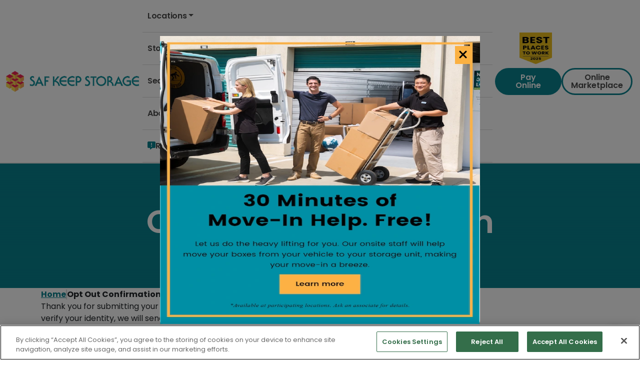

--- FILE ---
content_type: text/html; charset=UTF-8
request_url: https://www.safkeep.com/opt-out-confirmation/
body_size: 31540
content:
<!DOCTYPE html>
<html lang="en-US">

<head>
        <!-- Google Tag Manager -->
    <script>
        (function(w, d, s, l, i) {
            w[l] = w[l] || [];
            w[l].push({
                'gtm.start': new Date().getTime(),
                event: 'gtm.js'
            });
            var f = d.getElementsByTagName(s)[0],
                j = d.createElement(s),
                dl = l != 'dataLayer' ? '&l=' + l : '';
            j.async = true;
            j.src =
                'https://www.googletagmanager.com/gtm.js?id=' + i + dl;
            f.parentNode.insertBefore(j, f);
        })(window, document, 'script', 'dataLayer', 'GTM-52QZDLV');
    </script>
    <!-- End Google Tag Manager -->
<!-- Facebook Pixel Code -->
<script>
    ! function(f, b, e, v, n, t, s) {
        if (f.fbq) return;
        n = f.fbq = function() {
            n.callMethod ?
                n.callMethod.apply(n, arguments) : n.queue.push(arguments)
        };
        if (!f._fbq) f._fbq = n;
        n.push = n;
        n.loaded = !0;
        n.version = '2.0';
        n.queue = [];
        t = b.createElement(e);
        t.async = !0;
        t.src = v;
        s = b.getElementsByTagName(e)[0];
        s.parentNode.insertBefore(t, s)
    }(window, document, 'script',
        'https://connect.facebook.net/en_US/fbevents.js');
    fbq('init', '1435808413288971');
    fbq('track', 'PageView');
</script>
<noscript>
    <img height="1" width="1" src="https://www.facebook.com/tr?id=1435808413288971&ev=PageView
&noscript=1" />
</noscript>
<!-- End Facebook Pixel Code -->
<!-- Pinterest Tag -->
<script>
    ! function(e) {
        if (!window.pintrk) {
            window.pintrk = function() {
                window.pintrk.queue.push(Array.prototype.slice.call(arguments))
            };
            var
                n = window.pintrk;
            n.queue = [], n.version = "3.0";
            var
                t = document.createElement("script");
            t.async = !0, t.src = e;
            var
                r = document.getElementsByTagName("script")[0];
            r.parentNode.insertBefore(t, r)
        }
    }("https://s.pinimg.com/ct/core.js");
    pintrk('load', '2613592549754', {
        em: '<user_email_address>'
    });
    pintrk('page');
    pintrk('track', 'pagevisit');
</script>
<noscript>
    <img height="1" width="1" style="display:none;" alt="" src="https://ct.pinterest.com/v3/?event=init&tid=2613592549754&pd[em]=<hashed_email_address>&noscript=1" />
</noscript>
<!-- end Pinterest Tag -->    <meta charset="UTF-8">
    <meta name="viewport" content="initial-scale=1, width=device-width, height=device-height, viewport-fit=cover">
    <link rel="profile" href="https://gmpg.org/xfn/11">
    <meta name='robots' content='index, follow, max-image-preview:large, max-snippet:-1, max-video-preview:-1' />
    <!-- Start VWO Common Smartcode -->
    <script data-cfasync="false" nowprocket data-jetpack-boost="ignore" type='text/javascript'>
        var _vwo_clicks = 10;
    </script>
    <!-- End VWO Common Smartcode -->
        <!-- Start VWO Async SmartCode -->
    <link rel="preconnect" href="https://dev.visualwebsiteoptimizer.com" />
    <script data-cfasync="false" nowprocket data-jetpack-boost="ignore" type='text/javascript' id='vwoCode'>
        /* Fix: wp-rocket (application/ld+json) */
        window._vwo_code || (function () {
            var w=window,
            d=document;
            var account_id=932416,
            version=2.2,
            settings_tolerance=2000,
            library_tolerance=2500,
            use_existing_jquery=false,
            platform='web',
            hide_element='body',
            hide_element_style='opacity:0 !important;filter:alpha(opacity=0) !important;background:none !important';
            /* DO NOT EDIT BELOW THIS LINE */
            if(f=!1,v=d.querySelector('#vwoCode'),cc={},-1<d.URL.indexOf('__vwo_disable__')||w._vwo_code)return;try{var e=JSON.parse(localStorage.getItem('_vwo_'+account_id+'_config'));cc=e&&'object'==typeof e?e:{}}catch(e){}function r(t){try{return decodeURIComponent(t)}catch(e){return t}}var s=function(){var e={combination:[],combinationChoose:[],split:[],exclude:[],uuid:null,consent:null,optOut:null},t=d.cookie||'';if(!t)return e;for(var n,i,o=/(?:^|;\s*)(?:(_vis_opt_exp_(\d+)_combi=([^;]*))|(_vis_opt_exp_(\d+)_combi_choose=([^;]*))|(_vis_opt_exp_(\d+)_split=([^:;]*))|(_vis_opt_exp_(\d+)_exclude=[^;]*)|(_vis_opt_out=([^;]*))|(_vwo_global_opt_out=[^;]*)|(_vwo_uuid=([^;]*))|(_vwo_consent=([^;]*)))/g;null!==(n=o.exec(t));)try{n[1]?e.combination.push({id:n[2],value:r(n[3])}):n[4]?e.combinationChoose.push({id:n[5],value:r(n[6])}):n[7]?e.split.push({id:n[8],value:r(n[9])}):n[10]?e.exclude.push({id:n[11]}):n[12]?e.optOut=r(n[13]):n[14]?e.optOut=!0:n[15]?e.uuid=r(n[16]):n[17]&&(i=r(n[18]),e.consent=i&&3<=i.length?i.substring(0,3):null)}catch(e){}return e}();function i(){var e=function(){if(w.VWO&&Array.isArray(w.VWO))for(var e=0;e<w.VWO.length;e++){var t=w.VWO[e];if(Array.isArray(t)&&('setVisitorId'===t[0]||'setSessionId'===t[0]))return!0}return!1}(),t='a='+account_id+'&u='+encodeURIComponent(w._vis_opt_url||d.URL)+'&vn='+version+'&ph=1'+('undefined'!=typeof platform?'&p='+platform:'')+'&st='+w.performance.now();e||((n=function(){var e,t=[],n={},i=w.VWO&&w.VWO.appliedCampaigns||{};for(e in i){var o=i[e]&&i[e].v;o&&(t.push(e+'-'+o+'-1'),n[e]=!0)}if(s&&s.combination)for(var r=0;r<s.combination.length;r++){var a=s.combination[r];n[a.id]||t.push(a.id+'-'+a.value)}return t.join('|')}())&&(t+='&c='+n),(n=function(){var e=[],t={};if(s&&s.combinationChoose)for(var n=0;n<s.combinationChoose.length;n++){var i=s.combinationChoose[n];e.push(i.id+'-'+i.value),t[i.id]=!0}if(s&&s.split)for(var o=0;o<s.split.length;o++)t[(i=s.split[o]).id]||e.push(i.id+'-'+i.value);return e.join('|')}())&&(t+='&cc='+n),(n=function(){var e={},t=[];if(w.VWO&&Array.isArray(w.VWO))for(var n=0;n<w.VWO.length;n++){var i=w.VWO[n];if(Array.isArray(i)&&'setVariation'===i[0]&&i[1]&&Array.isArray(i[1]))for(var o=0;o<i[1].length;o++){var r,a=i[1][o];a&&'object'==typeof a&&(r=a.e,a=a.v,r&&a&&(e[r]=a))}}for(r in e)t.push(r+'-'+e[r]);return t.join('|')}())&&(t+='&sv='+n)),s&&s.optOut&&(t+='&o='+s.optOut);var n=function(){var e=[],t={};if(s&&s.exclude)for(var n=0;n<s.exclude.length;n++){var i=s.exclude[n];t[i.id]||(e.push(i.id),t[i.id]=!0)}return e.join('|')}();return n&&(t+='&e='+n),s&&s.uuid&&(t+='&id='+s.uuid),s&&s.consent&&(t+='&consent='+s.consent),w.name&&-1<w.name.indexOf('_vis_preview')&&(t+='&pM=true'),w.VWO&&w.VWO.ed&&(t+='&ed='+w.VWO.ed),t}code={nonce:v&&v.nonce,use_existing_jquery:function(){return'undefined'!=typeof use_existing_jquery?use_existing_jquery:void 0},library_tolerance:function(){return'undefined'!=typeof library_tolerance?library_tolerance:void 0},settings_tolerance:function(){return cc.sT||settings_tolerance},hide_element_style:function(){return'{'+(cc.hES||hide_element_style)+'}'},hide_element:function(){return performance.getEntriesByName('first-contentful-paint')[0]?'':'string'==typeof cc.hE?cc.hE:hide_element},getVersion:function(){return version},finish:function(e){var t;f||(f=!0,(t=d.getElementById('_vis_opt_path_hides'))&&t.parentNode.removeChild(t),e&&((new Image).src='https://dev.visualwebsiteoptimizer.com/ee.gif?a='+account_id+e))},finished:function(){return f},addScript:function(e){var t=d.createElement('script');t.type='text/javascript',e.src?t.src=e.src:t.text=e.text,v&&t.setAttribute('nonce',v.nonce),d.getElementsByTagName('head')[0].appendChild(t)},load:function(e,t){t=t||{};var n=new XMLHttpRequest;n.open('GET',e,!0),n.withCredentials=!t.dSC,n.responseType=t.responseType||'text',n.onload=function(){if(t.onloadCb)return t.onloadCb(n,e);200===n.status?_vwo_code.addScript({text:n.responseText}):_vwo_code.finish('&e=loading_failure:'+e)},n.onerror=function(){if(t.onerrorCb)return t.onerrorCb(e);_vwo_code.finish('&e=loading_failure:'+e)},n.send()},init:function(){var e,t=this.settings_tolerance();w._vwo_settings_timer=setTimeout(function(){_vwo_code.finish()},t),'body'!==this.hide_element()?(n=d.createElement('style'),e=(t=this.hide_element())?t+this.hide_element_style():'',t=d.getElementsByTagName('head')[0],n.setAttribute('id','_vis_opt_path_hides'),v&&n.setAttribute('nonce',v.nonce),n.setAttribute('type','text/css'),n.styleSheet?n.styleSheet.cssText=e:n.appendChild(d.createTextNode(e)),t.appendChild(n)):(n=d.getElementsByTagName('head')[0],(e=d.createElement('div')).style.cssText='z-index: 2147483647 !important;position: fixed !important;left: 0 !important;top: 0 !important;width: 100% !important;height: 100% !important;background: white !important;',e.setAttribute('id','_vis_opt_path_hides'),e.classList.add('_vis_hide_layer'),n.parentNode.insertBefore(e,n.nextSibling));var n='https://dev.visualwebsiteoptimizer.com/j.php?'+i();-1!==w.location.search.indexOf('_vwo_xhr')?this.addScript({src:n}):this.load(n+'&x=true',{l:1})}};w._vwo_code=code;code.init();})();
    </script>
    <!-- End VWO Async SmartCode -->
    
            <script data-no-defer="1" data-ezscrex="false" data-cfasync="false" data-pagespeed-no-defer data-cookieconsent="ignore">
                var ctPublicFunctions = {"_ajax_nonce":"94c3890e4b","_rest_nonce":"da3786f470","_ajax_url":"\/wp-admin\/admin-ajax.php","_rest_url":"https:\/\/www.safkeep.com\/wp-json\/","data__cookies_type":"none","data__ajax_type":"rest","data__bot_detector_enabled":"1","data__frontend_data_log_enabled":1,"cookiePrefix":"","wprocket_detected":true,"host_url":"www.safkeep.com","text__ee_click_to_select":"Click to select the whole data","text__ee_original_email":"The complete one is","text__ee_got_it":"Got it","text__ee_blocked":"Blocked","text__ee_cannot_connect":"Cannot connect","text__ee_cannot_decode":"Can not decode email. Unknown reason","text__ee_email_decoder":"CleanTalk email decoder","text__ee_wait_for_decoding":"The magic is on the way!","text__ee_decoding_process":"Please wait a few seconds while we decode the contact data."}
            </script>
        
            <script data-no-defer="1" data-ezscrex="false" data-cfasync="false" data-pagespeed-no-defer data-cookieconsent="ignore">
                var ctPublic = {"_ajax_nonce":"94c3890e4b","settings__forms__check_internal":"0","settings__forms__check_external":"0","settings__forms__force_protection":"0","settings__forms__search_test":"1","settings__forms__wc_add_to_cart":"0","settings__data__bot_detector_enabled":"1","settings__sfw__anti_crawler":0,"blog_home":"https:\/\/www.safkeep.com\/","pixel__setting":"3","pixel__enabled":true,"pixel__url":null,"data__email_check_before_post":"1","data__email_check_exist_post":"1","data__cookies_type":"none","data__key_is_ok":true,"data__visible_fields_required":true,"wl_brandname":"Anti-Spam by CleanTalk","wl_brandname_short":"CleanTalk","ct_checkjs_key":"05dd0222ff7096170973c4c71525ba5a25816e47352af1b865458e7d2f0bc2d9","emailEncoderPassKey":"8d63789e0bea3e486a6cb467a2cd07e2","bot_detector_forms_excluded":"W10=","advancedCacheExists":true,"varnishCacheExists":false,"wc_ajax_add_to_cart":false}
            </script>
        
	<!-- This site is optimized with the Yoast SEO plugin v26.8 - https://yoast.com/product/yoast-seo-wordpress/ -->
	<title>Opt Out Confirmation - Saf Keep</title>
<style id="rocket-critical-css">.wp-block-group{box-sizing:border-box}ul{box-sizing:border-box}:root{--wp--preset--font-size--normal:16px;--wp--preset--font-size--huge:42px}#marketMapAltClustered{width:100%;height:325px;background-color:#fff;border-radius:4px;border:1px solid #000}:root{--bs-blue:#0d6efd;--bs-indigo:#6610f2;--bs-purple:#6f42c1;--bs-pink:#d63384;--bs-red:#dc3545;--bs-orange:#fd7e14;--bs-yellow:#ffc107;--bs-green:#198754;--bs-teal:#20c997;--bs-cyan:#0dcaf0;--bs-black:#000;--bs-white:#fff;--bs-gray:#6c757d;--bs-gray-dark:#343a40;--bs-gray-100:#f8f9fa;--bs-gray-200:#e9ecef;--bs-gray-300:#dee2e6;--bs-gray-400:#ced4da;--bs-gray-500:#adb5bd;--bs-gray-600:#6c757d;--bs-gray-700:#495057;--bs-gray-800:#343a40;--bs-gray-900:#212529;--bs-primary:#0d6efd;--bs-secondary:#6c757d;--bs-success:#198754;--bs-info:#0dcaf0;--bs-warning:#ffc107;--bs-danger:#dc3545;--bs-light:#f8f9fa;--bs-dark:#212529;--bs-primary-rgb:13,110,253;--bs-secondary-rgb:108,117,125;--bs-success-rgb:25,135,84;--bs-info-rgb:13,202,240;--bs-warning-rgb:255,193,7;--bs-danger-rgb:220,53,69;--bs-light-rgb:248,249,250;--bs-dark-rgb:33,37,41;--bs-primary-text-emphasis:#052c65;--bs-secondary-text-emphasis:#2b2f32;--bs-success-text-emphasis:#0a3622;--bs-info-text-emphasis:#055160;--bs-warning-text-emphasis:#664d03;--bs-danger-text-emphasis:#58151c;--bs-light-text-emphasis:#495057;--bs-dark-text-emphasis:#495057;--bs-primary-bg-subtle:#cfe2ff;--bs-secondary-bg-subtle:#e2e3e5;--bs-success-bg-subtle:#d1e7dd;--bs-info-bg-subtle:#cff4fc;--bs-warning-bg-subtle:#fff3cd;--bs-danger-bg-subtle:#f8d7da;--bs-light-bg-subtle:#fcfcfd;--bs-dark-bg-subtle:#ced4da;--bs-primary-border-subtle:#9ec5fe;--bs-secondary-border-subtle:#c4c8cb;--bs-success-border-subtle:#a3cfbb;--bs-info-border-subtle:#9eeaf9;--bs-warning-border-subtle:#ffe69c;--bs-danger-border-subtle:#f1aeb5;--bs-light-border-subtle:#e9ecef;--bs-dark-border-subtle:#adb5bd;--bs-white-rgb:255,255,255;--bs-black-rgb:0,0,0;--bs-font-sans-serif:system-ui,-apple-system,"Segoe UI",Roboto,"Helvetica Neue","Noto Sans","Liberation Sans",Arial,sans-serif,"Apple Color Emoji","Segoe UI Emoji","Segoe UI Symbol","Noto Color Emoji";--bs-font-monospace:SFMono-Regular,Menlo,Monaco,Consolas,"Liberation Mono","Courier New",monospace;--bs-gradient:linear-gradient(180deg, rgba(255, 255, 255, 0.15), rgba(255, 255, 255, 0));--bs-body-font-family:var(--bs-font-sans-serif);--bs-body-font-size:1rem;--bs-body-font-weight:400;--bs-body-line-height:1.5;--bs-body-color:#212529;--bs-body-color-rgb:33,37,41;--bs-body-bg:#fff;--bs-body-bg-rgb:255,255,255;--bs-emphasis-color:#000;--bs-emphasis-color-rgb:0,0,0;--bs-secondary-color:rgba(33, 37, 41, 0.75);--bs-secondary-color-rgb:33,37,41;--bs-secondary-bg:#e9ecef;--bs-secondary-bg-rgb:233,236,239;--bs-tertiary-color:rgba(33, 37, 41, 0.5);--bs-tertiary-color-rgb:33,37,41;--bs-tertiary-bg:#f8f9fa;--bs-tertiary-bg-rgb:248,249,250;--bs-heading-color:inherit;--bs-link-color:#0d6efd;--bs-link-color-rgb:13,110,253;--bs-link-decoration:underline;--bs-link-hover-color:#0a58ca;--bs-link-hover-color-rgb:10,88,202;--bs-code-color:#d63384;--bs-highlight-color:#212529;--bs-highlight-bg:#fff3cd;--bs-border-width:1px;--bs-border-style:solid;--bs-border-color:#dee2e6;--bs-border-color-translucent:rgba(0, 0, 0, 0.175);--bs-border-radius:0.375rem;--bs-border-radius-sm:0.25rem;--bs-border-radius-lg:0.5rem;--bs-border-radius-xl:1rem;--bs-border-radius-xxl:2rem;--bs-border-radius-2xl:var(--bs-border-radius-xxl);--bs-border-radius-pill:50rem;--bs-box-shadow:0 0.5rem 1rem rgba(0, 0, 0, 0.15);--bs-box-shadow-sm:0 0.125rem 0.25rem rgba(0, 0, 0, 0.075);--bs-box-shadow-lg:0 1rem 3rem rgba(0, 0, 0, 0.175);--bs-box-shadow-inset:inset 0 1px 2px rgba(0, 0, 0, 0.075);--bs-focus-ring-width:0.25rem;--bs-focus-ring-opacity:0.25;--bs-focus-ring-color:rgba(13, 110, 253, 0.25);--bs-form-valid-color:#198754;--bs-form-valid-border-color:#198754;--bs-form-invalid-color:#dc3545;--bs-form-invalid-border-color:#dc3545}*,::after,::before{box-sizing:border-box}@media (prefers-reduced-motion:no-preference){:root{scroll-behavior:smooth}}body{margin:0;font-family:var(--bs-body-font-family);font-size:var(--bs-body-font-size);font-weight:var(--bs-body-font-weight);line-height:var(--bs-body-line-height);color:var(--bs-body-color);text-align:var(--bs-body-text-align);background-color:var(--bs-body-bg);-webkit-text-size-adjust:100%}hr{margin:1rem 0;color:inherit;border:0;border-top:var(--bs-border-width) solid;opacity:.25}.h5,h1,h2,h3,h4,h5{margin-top:0;margin-bottom:.5rem;font-weight:500;line-height:1.2;color:var(--bs-heading-color)}h1{font-size:calc(1.375rem + 1.5vw)}@media (min-width:1200px){h1{font-size:2.5rem}}h2{font-size:calc(1.325rem + .9vw)}@media (min-width:1200px){h2{font-size:2rem}}h3{font-size:calc(1.3rem + .6vw)}@media (min-width:1200px){h3{font-size:1.75rem}}h4{font-size:calc(1.275rem + .3vw)}@media (min-width:1200px){h4{font-size:1.5rem}}.h5,h5{font-size:1.25rem}p{margin-top:0;margin-bottom:1rem}address{margin-bottom:1rem;font-style:normal;line-height:inherit}ul{padding-left:2rem}ul{margin-top:0;margin-bottom:1rem}ul ul{margin-bottom:0}a{color:rgba(var(--bs-link-color-rgb),var(--bs-link-opacity,1));text-decoration:underline}img,svg{vertical-align:middle}label{display:inline-block}button{border-radius:0}button,input{margin:0;font-family:inherit;font-size:inherit;line-height:inherit}button{text-transform:none}[type=button],[type=submit],button{-webkit-appearance:button}::-moz-focus-inner{padding:0;border-style:none}::-webkit-datetime-edit-day-field,::-webkit-datetime-edit-fields-wrapper,::-webkit-datetime-edit-hour-field,::-webkit-datetime-edit-minute,::-webkit-datetime-edit-month-field,::-webkit-datetime-edit-text,::-webkit-datetime-edit-year-field{padding:0}::-webkit-inner-spin-button{height:auto}[type=search]{-webkit-appearance:textfield;outline-offset:-2px}::-webkit-search-decoration{-webkit-appearance:none}::-webkit-color-swatch-wrapper{padding:0}::-webkit-file-upload-button{font:inherit;-webkit-appearance:button}::file-selector-button{font:inherit;-webkit-appearance:button}:root{--bs-breakpoint-xs:0;--bs-breakpoint-sm:576px;--bs-breakpoint-md:768px;--bs-breakpoint-lg:992px;--bs-breakpoint-xl:1200px;--bs-breakpoint-xxl:1400px}.row{--bs-gutter-x:1.5rem;--bs-gutter-y:0;display:flex;flex-wrap:wrap;margin-top:calc(-1 * var(--bs-gutter-y));margin-right:calc(-.5 * var(--bs-gutter-x));margin-left:calc(-.5 * var(--bs-gutter-x))}.row>*{flex-shrink:0;width:100%;max-width:100%;padding-right:calc(var(--bs-gutter-x) * .5);padding-left:calc(var(--bs-gutter-x) * .5);margin-top:var(--bs-gutter-y)}.col-12{flex:0 0 auto;width:100%}@media (min-width:576px){.col-sm-12{flex:0 0 auto;width:100%}}@media (min-width:768px){.col-md-5{flex:0 0 auto;width:41.66666667%}.col-md-7{flex:0 0 auto;width:58.33333333%}}@media (min-width:992px){.col-lg-3{flex:0 0 auto;width:25%}.col-lg-5{flex:0 0 auto;width:41.66666667%}.col-lg-7{flex:0 0 auto;width:58.33333333%}}.form-control{display:block;width:100%;padding:.375rem .75rem;font-size:1rem;font-weight:400;line-height:1.5;color:var(--bs-body-color);-webkit-appearance:none;-moz-appearance:none;appearance:none;background-color:var(--bs-body-bg);background-clip:padding-box;border:var(--bs-border-width) solid var(--bs-border-color);border-radius:var(--bs-border-radius)}.form-control::-webkit-date-and-time-value{min-width:85px;height:1.5em;margin:0}.form-control::-webkit-datetime-edit{display:block;padding:0}.form-control::-moz-placeholder{color:var(--bs-secondary-color);opacity:1}.form-control::-webkit-file-upload-button{padding:.375rem .75rem;margin:-.375rem -.75rem;-webkit-margin-end:.75rem;margin-inline-end:.75rem;color:var(--bs-body-color);background-color:var(--bs-tertiary-bg);border-color:inherit;border-style:solid;border-width:0;border-inline-end-width:var(--bs-border-width);border-radius:0}.form-check{display:block;min-height:1.5rem;padding-left:1.5em;margin-bottom:.125rem}.form-check .form-check-input{float:left;margin-left:-1.5em}.form-check-input{--bs-form-check-bg:var(--bs-body-bg);flex-shrink:0;width:1em;height:1em;margin-top:.25em;vertical-align:top;-webkit-appearance:none;-moz-appearance:none;appearance:none;background-color:var(--bs-form-check-bg);background-image:var(--bs-form-check-bg-image);background-repeat:no-repeat;background-position:center;background-size:contain;border:var(--bs-border-width) solid var(--bs-border-color);-webkit-print-color-adjust:exact;color-adjust:exact;print-color-adjust:exact}.form-check-input[type=checkbox]{border-radius:.25em}.input-group{position:relative;display:flex;flex-wrap:wrap;align-items:stretch;width:100%}.input-group>.form-control{position:relative;flex:1 1 auto;width:1%;min-width:0}.input-group .btn{position:relative;z-index:2}.input-group-lg>.form-control{padding:.5rem 1rem;font-size:1.25rem;border-radius:var(--bs-border-radius-lg)}.input-group:not(.has-validation)>:not(:last-child):not(.dropdown-toggle):not(.dropdown-menu):not(.form-floating){border-top-right-radius:0;border-bottom-right-radius:0}.input-group>:not(:first-child):not(.dropdown-menu):not(.valid-tooltip):not(.valid-feedback):not(.invalid-tooltip):not(.invalid-feedback){margin-left:calc(var(--bs-border-width) * -1);border-top-left-radius:0;border-bottom-left-radius:0}.btn{--bs-btn-padding-x:0.75rem;--bs-btn-padding-y:0.375rem;--bs-btn-font-family:;--bs-btn-font-size:1rem;--bs-btn-font-weight:400;--bs-btn-line-height:1.5;--bs-btn-color:var(--bs-body-color);--bs-btn-bg:transparent;--bs-btn-border-width:var(--bs-border-width);--bs-btn-border-color:transparent;--bs-btn-border-radius:var(--bs-border-radius);--bs-btn-hover-border-color:transparent;--bs-btn-box-shadow:inset 0 1px 0 rgba(255, 255, 255, 0.15),0 1px 1px rgba(0, 0, 0, 0.075);--bs-btn-disabled-opacity:0.65;--bs-btn-focus-box-shadow:0 0 0 0.25rem rgba(var(--bs-btn-focus-shadow-rgb), .5);display:inline-block;padding:var(--bs-btn-padding-y) var(--bs-btn-padding-x);font-family:var(--bs-btn-font-family);font-size:var(--bs-btn-font-size);font-weight:var(--bs-btn-font-weight);line-height:var(--bs-btn-line-height);color:var(--bs-btn-color);text-align:center;text-decoration:none;vertical-align:middle;border:var(--bs-btn-border-width) solid var(--bs-btn-border-color);border-radius:var(--bs-btn-border-radius);background-color:var(--bs-btn-bg)}.btn-primary{--bs-btn-color:#fff;--bs-btn-bg:#0d6efd;--bs-btn-border-color:#0d6efd;--bs-btn-hover-color:#fff;--bs-btn-hover-bg:#0b5ed7;--bs-btn-hover-border-color:#0a58ca;--bs-btn-focus-shadow-rgb:49,132,253;--bs-btn-active-color:#fff;--bs-btn-active-bg:#0a58ca;--bs-btn-active-border-color:#0a53be;--bs-btn-active-shadow:inset 0 3px 5px rgba(0, 0, 0, 0.125);--bs-btn-disabled-color:#fff;--bs-btn-disabled-bg:#0d6efd;--bs-btn-disabled-border-color:#0d6efd}.btn-secondary{--bs-btn-color:#fff;--bs-btn-bg:#6c757d;--bs-btn-border-color:#6c757d;--bs-btn-hover-color:#fff;--bs-btn-hover-bg:#5c636a;--bs-btn-hover-border-color:#565e64;--bs-btn-focus-shadow-rgb:130,138,145;--bs-btn-active-color:#fff;--bs-btn-active-bg:#565e64;--bs-btn-active-border-color:#51585e;--bs-btn-active-shadow:inset 0 3px 5px rgba(0, 0, 0, 0.125);--bs-btn-disabled-color:#fff;--bs-btn-disabled-bg:#6c757d;--bs-btn-disabled-border-color:#6c757d}.btn-lg{--bs-btn-padding-y:0.5rem;--bs-btn-padding-x:1rem;--bs-btn-font-size:1.25rem;--bs-btn-border-radius:var(--bs-border-radius-lg)}.btn-sm{--bs-btn-padding-y:0.25rem;--bs-btn-padding-x:0.5rem;--bs-btn-font-size:0.875rem;--bs-btn-border-radius:var(--bs-border-radius-sm)}.fade:not(.show){opacity:0}.collapse:not(.show){display:none}.dropdown{position:relative}.dropdown-toggle{white-space:nowrap}.dropdown-toggle::after{display:inline-block;margin-left:.255em;vertical-align:.255em;content:"";border-top:.3em solid;border-right:.3em solid transparent;border-bottom:0;border-left:.3em solid transparent}.dropdown-menu{--bs-dropdown-zindex:1000;--bs-dropdown-min-width:10rem;--bs-dropdown-padding-x:0;--bs-dropdown-padding-y:0.5rem;--bs-dropdown-spacer:0.125rem;--bs-dropdown-font-size:1rem;--bs-dropdown-color:var(--bs-body-color);--bs-dropdown-bg:var(--bs-body-bg);--bs-dropdown-border-color:var(--bs-border-color-translucent);--bs-dropdown-border-radius:var(--bs-border-radius);--bs-dropdown-border-width:var(--bs-border-width);--bs-dropdown-inner-border-radius:calc(var(--bs-border-radius) - var(--bs-border-width));--bs-dropdown-divider-bg:var(--bs-border-color-translucent);--bs-dropdown-divider-margin-y:0.5rem;--bs-dropdown-box-shadow:var(--bs-box-shadow);--bs-dropdown-link-color:var(--bs-body-color);--bs-dropdown-link-hover-color:var(--bs-body-color);--bs-dropdown-link-hover-bg:var(--bs-tertiary-bg);--bs-dropdown-link-active-color:#fff;--bs-dropdown-link-active-bg:#0d6efd;--bs-dropdown-link-disabled-color:var(--bs-tertiary-color);--bs-dropdown-item-padding-x:1rem;--bs-dropdown-item-padding-y:0.25rem;--bs-dropdown-header-color:#6c757d;--bs-dropdown-header-padding-x:1rem;--bs-dropdown-header-padding-y:0.5rem;position:absolute;z-index:var(--bs-dropdown-zindex);display:none;min-width:var(--bs-dropdown-min-width);padding:var(--bs-dropdown-padding-y) var(--bs-dropdown-padding-x);margin:0;font-size:var(--bs-dropdown-font-size);color:var(--bs-dropdown-color);text-align:left;list-style:none;background-color:var(--bs-dropdown-bg);background-clip:padding-box;border:var(--bs-dropdown-border-width) solid var(--bs-dropdown-border-color);border-radius:var(--bs-dropdown-border-radius)}.dropdown-item{display:block;width:100%;padding:var(--bs-dropdown-item-padding-y) var(--bs-dropdown-item-padding-x);clear:both;font-weight:400;color:var(--bs-dropdown-link-color);text-align:inherit;text-decoration:none;white-space:nowrap;background-color:transparent;border:0;border-radius:var(--bs-dropdown-item-border-radius,0)}.dropdown-item.active{color:var(--bs-dropdown-link-active-color);text-decoration:none;background-color:var(--bs-dropdown-link-active-bg)}.nav{--bs-nav-link-padding-x:1rem;--bs-nav-link-padding-y:0.5rem;--bs-nav-link-font-weight:;--bs-nav-link-color:var(--bs-link-color);--bs-nav-link-hover-color:var(--bs-link-hover-color);--bs-nav-link-disabled-color:var(--bs-secondary-color);display:flex;flex-wrap:wrap;padding-left:0;margin-bottom:0;list-style:none}.nav-link{display:block;padding:var(--bs-nav-link-padding-y) var(--bs-nav-link-padding-x);font-size:var(--bs-nav-link-font-size);font-weight:var(--bs-nav-link-font-weight);color:var(--bs-nav-link-color);text-decoration:none;background:0 0;border:0}.nav-tabs{--bs-nav-tabs-border-width:var(--bs-border-width);--bs-nav-tabs-border-color:var(--bs-border-color);--bs-nav-tabs-border-radius:var(--bs-border-radius);--bs-nav-tabs-link-hover-border-color:var(--bs-secondary-bg) var(--bs-secondary-bg) var(--bs-border-color);--bs-nav-tabs-link-active-color:var(--bs-emphasis-color);--bs-nav-tabs-link-active-bg:var(--bs-body-bg);--bs-nav-tabs-link-active-border-color:var(--bs-border-color) var(--bs-border-color) var(--bs-body-bg);border-bottom:var(--bs-nav-tabs-border-width) solid var(--bs-nav-tabs-border-color)}.nav-tabs .nav-link{margin-bottom:calc(-1 * var(--bs-nav-tabs-border-width));border:var(--bs-nav-tabs-border-width) solid transparent;border-top-left-radius:var(--bs-nav-tabs-border-radius);border-top-right-radius:var(--bs-nav-tabs-border-radius)}.nav-tabs .nav-link.active{color:var(--bs-nav-tabs-link-active-color);background-color:var(--bs-nav-tabs-link-active-bg);border-color:var(--bs-nav-tabs-link-active-border-color)}.nav-tabs .dropdown-menu{margin-top:calc(-1 * var(--bs-nav-tabs-border-width));border-top-left-radius:0;border-top-right-radius:0}.nav-fill .nav-item{flex:1 1 auto;text-align:center}.tab-content>.tab-pane{display:none}.tab-content>.active{display:block}.navbar-nav{--bs-nav-link-padding-x:0;--bs-nav-link-padding-y:0.5rem;--bs-nav-link-font-weight:;--bs-nav-link-color:var(--bs-navbar-color);--bs-nav-link-hover-color:var(--bs-navbar-hover-color);--bs-nav-link-disabled-color:var(--bs-navbar-disabled-color);display:flex;flex-direction:column;padding-left:0;margin-bottom:0;list-style:none}.navbar-nav .dropdown-menu{position:static}.card{--bs-card-spacer-y:1rem;--bs-card-spacer-x:1rem;--bs-card-title-spacer-y:0.5rem;--bs-card-title-color:;--bs-card-subtitle-color:;--bs-card-border-width:var(--bs-border-width);--bs-card-border-color:var(--bs-border-color-translucent);--bs-card-border-radius:var(--bs-border-radius);--bs-card-box-shadow:;--bs-card-inner-border-radius:calc(var(--bs-border-radius) - (var(--bs-border-width)));--bs-card-cap-padding-y:0.5rem;--bs-card-cap-padding-x:1rem;--bs-card-cap-bg:rgba(var(--bs-body-color-rgb), 0.03);--bs-card-cap-color:;--bs-card-height:;--bs-card-color:;--bs-card-bg:var(--bs-body-bg);--bs-card-img-overlay-padding:1rem;--bs-card-group-margin:0.75rem;position:relative;display:flex;flex-direction:column;min-width:0;height:var(--bs-card-height);color:var(--bs-body-color);word-wrap:break-word;background-color:var(--bs-card-bg);background-clip:border-box;border:var(--bs-card-border-width) solid var(--bs-card-border-color);border-radius:var(--bs-card-border-radius)}.card-body{flex:1 1 auto;padding:var(--bs-card-spacer-y) var(--bs-card-spacer-x);color:var(--bs-card-color)}.card-title{margin-bottom:var(--bs-card-title-spacer-y);color:var(--bs-card-title-color)}.card-text:last-child{margin-bottom:0}.card-img-top{width:100%}.card-img-top{border-top-left-radius:var(--bs-card-inner-border-radius);border-top-right-radius:var(--bs-card-inner-border-radius)}.modal{--bs-modal-zindex:1055;--bs-modal-width:500px;--bs-modal-padding:1rem;--bs-modal-margin:0.5rem;--bs-modal-color:;--bs-modal-bg:var(--bs-body-bg);--bs-modal-border-color:var(--bs-border-color-translucent);--bs-modal-border-width:var(--bs-border-width);--bs-modal-border-radius:var(--bs-border-radius-lg);--bs-modal-box-shadow:var(--bs-box-shadow-sm);--bs-modal-inner-border-radius:calc(var(--bs-border-radius-lg) - (var(--bs-border-width)));--bs-modal-header-padding-x:1rem;--bs-modal-header-padding-y:1rem;--bs-modal-header-padding:1rem 1rem;--bs-modal-header-border-color:var(--bs-border-color);--bs-modal-header-border-width:var(--bs-border-width);--bs-modal-title-line-height:1.5;--bs-modal-footer-gap:0.5rem;--bs-modal-footer-bg:;--bs-modal-footer-border-color:var(--bs-border-color);--bs-modal-footer-border-width:var(--bs-border-width);position:fixed;top:0;left:0;z-index:var(--bs-modal-zindex);display:none;width:100%;height:100%;overflow-x:hidden;overflow-y:auto;outline:0}.modal-dialog{position:relative;width:auto;margin:var(--bs-modal-margin)}.modal.fade .modal-dialog{transform:translate(0,-50px)}.modal-content{position:relative;display:flex;flex-direction:column;width:100%;color:var(--bs-modal-color);background-color:var(--bs-modal-bg);background-clip:padding-box;border:var(--bs-modal-border-width) solid var(--bs-modal-border-color);border-radius:var(--bs-modal-border-radius);outline:0}.modal-backdrop{--bs-backdrop-zindex:1050;--bs-backdrop-bg:#000;--bs-backdrop-opacity:0.5;position:fixed;top:0;left:0;z-index:var(--bs-backdrop-zindex);width:100vw;height:100vh;background-color:var(--bs-backdrop-bg)}.modal-header{display:flex;flex-shrink:0;align-items:center;padding:var(--bs-modal-header-padding);border-bottom:var(--bs-modal-header-border-width) solid var(--bs-modal-header-border-color);border-top-left-radius:var(--bs-modal-inner-border-radius);border-top-right-radius:var(--bs-modal-inner-border-radius)}.modal-title{margin-bottom:0;line-height:var(--bs-modal-title-line-height)}.modal-body{position:relative;flex:1 1 auto;padding:var(--bs-modal-padding)}@media (min-width:576px){.modal{--bs-modal-margin:1.75rem;--bs-modal-box-shadow:var(--bs-box-shadow)}.modal-dialog{max-width:var(--bs-modal-width);margin-right:auto;margin-left:auto}}@media (min-width:992px){.modal-lg{--bs-modal-width:800px}}.stretched-link::after{position:absolute;top:0;right:0;bottom:0;left:0;z-index:1;content:""}.d-flex{display:flex!important}.d-none{display:none!important}.border-0{border:0!important}.flex-column{flex-direction:column!important}.flex-wrap{flex-wrap:wrap!important}.justify-content-between{justify-content:space-between!important}.align-items-start{align-items:flex-start!important}.mt-5{margin-top:3rem!important}.mb-2{margin-bottom:.5rem!important}.px-2{padding-right:.5rem!important;padding-left:.5rem!important}.fs-3{font-size:calc(1.3rem + .6vw)!important}.rounded-0{border-radius:0!important}@media (min-width:768px){.d-md-block{display:block!important}.d-md-none{display:none!important}}@media (min-width:992px){.d-lg-none{display:none!important}.text-lg-start{text-align:left!important}}@media (min-width:1200px){.mx-xl-5{margin-right:3rem!important;margin-left:3rem!important}}@media (min-width:1200px){.fs-3{font-size:1.75rem!important}}*,:after,:before{box-sizing:border-box}*{margin:0}body{line-height:1.5;-webkit-font-smoothing:antialiased}img,svg{display:block;height:auto;max-width:100%}button,input{font:inherit}h1,h2,h3,h4,h5,p{overflow-wrap:break-word}:root{--brand-primary:#0a8390}html{font-size:16px;font-weight:500}body{font-family:Poppins,sans-serif}.h5,h1,h2,h3,h4,h5{margin-bottom:1rem}a{color:var(--brand-primary);text-decoration:underline}section{padding-block:1.5rem;padding-inline:1rem}.box-shadow{box-shadow:0 3px 6px rgba(0,0,0,.396)}.stretched-link{width:100%!important}.is-layout-constrained:not(.has-background){margin:auto;max-width:calc(100vw - 50px)}#safhavenHeader{align-items:center;background-color:#fff;border-bottom:2px solid #e7e7e7;display:grid;gap:5px;grid-template-columns:90px 55px auto auto;justify-items:center;min-height:65px;padding:0 10px;position:sticky;top:0;z-index:11}#safhavenHeader .custom-logo-link .custom-logo{height:auto;-o-object-fit:contain;object-fit:contain;width:200px}#safhavenHeader .navbar-toggle{font-size:24px;grid-column:3}#safhavenHeader .btn-pay-online{grid-column:4}#safhavenHeader #siteNavigation{position:absolute;top:100%}#safhavenHeader .action-buttons{display:flex;gap:5px}#safhavenHeader .career-page{align-self:start}#safhavenHeader .career-page img{height:auto;max-height:63px;width:65px}@media screen and (min-width:375px){#safhavenHeader{grid-template-columns:155px 1fr auto min-content}#safhavenHeader button.navbar-toggle{justify-self:end}}@media screen and (min-width:992px){#safhavenHeader{grid-template-columns:auto 1fr auto auto}#safhavenHeader .custom-logo-link .custom-logo{max-height:72px;padding-block:5px;width:200px}}@media screen and (min-width:1225px){#safhavenHeader{grid-template-columns:auto 700px auto auto}#safhavenHeader .custom-logo-link .custom-logo{width:300px}#safhavenHeader button.navbar-toggle{display:none}#safhavenHeader #siteNavigation.collapse:not(.show){display:block!important}#safhavenHeader #siteNavigation{position:static}#safhavenHeader .career-page{position:absolute;right:11rem;top:65px}}#safhavenFooter .back-to-top{align-items:center;background-color:var(--brand-primary);border-radius:99em;bottom:10px;box-shadow:0 0 10px rgba(0,0,0,.05);color:#fff;display:flex;height:60px;justify-content:center;position:fixed;right:20px;text-decoration:none;width:60px;z-index:10}#safhavenFooter .back-to-top>.back-to-top-content{align-items:center;display:flex;flex-direction:column;font-weight:600;justify-content:center;text-align:center}#safhavenFooter .mega-facility-menu__footer,#safhavenFooter .mega-facility-menu__heading{margin-block:45px;text-align:center}#safhavenFooter .mega-facility-menu__wrapper{padding:0 1rem;text-align:center}#safhavenFooter .mega-facility-menu__wrapper a.mega-facility-menu__facility{display:block;line-height:35px;margin-bottom:35px;text-decoration:none}#safhavenFooter .mega-facility-menu__wrapper a.mega-facility-menu__facility h5{font-size:18px;margin-bottom:.5rem}@media screen and (min-width:992px){.mega-facility-menu__facilities{margin:auto;max-width:1320px}}#siteNavigation{background-color:#fff;container-name:siteNavigation;container-type:inline-size;width:100%}#siteNavigation .main-nav-nav{flex-wrap:nowrap;margin-bottom:0;margin-top:0;max-height:calc(100vh - 65px);overflow-y:scroll}#siteNavigation .main-nav-nav .menu-item{border-bottom:1px solid #d9d9d9;text-wrap:nowrap}#siteNavigation .main-nav-nav .menu-item a{color:#4a4a4a;display:block;font-size:16px;font-weight:600;letter-spacing:-.3px;margin:0 15px;padding:20px 10px;text-decoration:none}#siteNavigation .main-nav-nav .menu-item a i{color:var(--brand-primary);margin-inline:5px}#siteNavigation .main-nav-nav .menu-item a .caret{float:right;margin-top:8px}#siteNavigation .main-nav-nav .menu-item a[href="#"]{text-decoration:none}#siteNavigation .main-nav-nav .menu-item .dropdown-menu{background-color:transparent;border:0;border-radius:0;padding:0}#siteNavigation .main-nav-nav .menu-item .dropdown-menu .menu-item.menu-item-has-children{border-bottom:0}#siteNavigation .main-nav-nav .menu-item .dropdown-menu .menu-item.menu-item-has-children a{padding:10px}#siteNavigation .main-nav-nav .menu-item .sub-menu{list-style-type:none;padding-left:0}#siteNavigation .main-nav-nav .menu-item .sub-menu .menu-item a{color:var(--brand-primary);font-weight:300;padding:10px;text-decoration:none}@media screen and (min-width:1225px)and (max-width:1425px),screen and (min-width:700px)and (max-width:825px){#siteNavigation .main-nav-nav .menu-item a{margin:0 10px;padding:20px 0}}.market-search-group{align-items:center;display:flex;flex-direction:column;gap:20px}.market-search-group .geo-search,.market-search-group .wp-block-se-feature-filter{margin-block-end:auto;margin-block-start:auto;max-width:unset;width:100%}.mobile-market-controls{align-items:center;background-color:#f1f1f1;display:flex;gap:10px;justify-content:space-evenly;padding:17px 15px}.market-table{display:grid;margin-block:15px;--market-card:100%;gap:25px;grid-template-columns:repeat(auto-fill,minmax(var(--market-card),1fr))}.market-table:not(.active){display:none}.facility-item-wrapper{margin-inline:auto}.minimap-wrapper{height:75vh;margin-top:2rem;width:100%}.minimap-wrapper:not(.active){display:none}#marketMapAltClustered{border:0;height:100%}.market-container h1{font-size:1.75rem;font-weight:600;line-height:37px;margin-block:22px;margin-block-end:12px!important;text-align:center}.market-container .yoast-breadcrumbs{margin-block:22px}.wp-block-safstash-market-map-group>.wp-block-group.is-layout-constrained,.wp-block-safstash-market-map-group>div:not(.mobile-market-controls){margin-inline:15px}@media screen and (min-width:448px){.market-container h1{padding-inline:6rem}.market-table{--market-card:340px}}@media screen and (min-width:850px){.market-search-group{flex-direction:row}.market-table{--market-card:320px}.wp-block-safstash-market-map-group{display:grid;grid-template-columns:auto minmax(30%,300px);row-gap:15px}.wp-block-safstash-market-map-group .minimap-wrapper{height:-moz-fit-content;height:fit-content;margin-top:0;position:sticky;top:0}.wp-block-safstash-market-map-group>:not(.wp-block-safstash-market-cards-column):not(.wp-block-safstash-map-column){grid-column:1/-1}#marketMapAltClustered{height:100vh}.minimap-wrapper:not(.active){display:block}.market-table:not(.active){display:grid}.mobile-market-controls{display:none}.market-container h1{padding-inline:0;text-align:left}}@media screen and (min-width:850px)and (min-width:995px)and (max-width:1331px){.market-container h1{margin:15px}.market-container .yoast-breadcrumbs{margin-block:15px}.market-container .market-card-column{margin-top:-15px}}@media screen and (min-width:850px)and (min-width:1331px){.market-container h1{margin-block:45px;margin-block-end:35px!important}.market-container .yoast-breadcrumbs{margin-block:44px}}@media screen and (min-width:1200px){.market-container{margin-inline:auto;max-width:1700px}}.btn{border-radius:999em;font-size:1rem;height:-moz-fit-content;height:fit-content;line-height:1rem;min-width:100px;text-align:center;width:-moz-fit-content;width:fit-content;--bs-btn-active-color:#fff;--bs-btn-active-bg:var(--brand-primary);--bs-btn-active-border-color:var(--brand-primary)}.btn-lg{--bs-btn-padding-y:1rem;--bs-btn-padding-x:2rem;--bs-btn-font-size:1.25rem}.btn-primary{--bs-btn-bg:var(--brand-primary);--bs-btn-border-color:var(--brand-primary);--bs-btn-hover-bg:#075860;--bs-btn-hover-border-color:#075860;--bs-btn-active-bg:#075860;--bs-btn-active-border-color:#075860;--bs-btn-disabled-bg:#0daec0;--bs-btn-disabled-border-color:#0daec0}.btn-block{border-color:var(--brand-primary);display:block;width:100%}.btn-block,.btn-pay-online{background-color:var(--brand-primary);color:#fff}.btn-pay-online{font-weight:600;padding:3px 20px;width:minmax(90px,-moz-fit-content);width:minmax(90px,fit-content)}@media screen and (min-width:768px){.btn-pay-online{padding:10px 40px}}.btn-primary-outline{background-color:#fff;border:3px solid var(--brand-primary);color:#4a4a4a;font-weight:600;padding:10px 15px}@media screen and (min-width:768px){.btn-primary-outline{padding:8px 16px}}.btn-hamburger-menu{background-color:transparent;border:0;color:var(--brand-primary);font-size:16px;padding:10px}.btn-search,.input-group .btn.btn-search{background-color:#000;border:3px solid #000;color:#fff;font-weight:700;padding:15px 25px;z-index:10}.btn-yellow{background-color:#fbb142;color:#000;font-weight:500;padding:15px 10px}.btn-yellow--outline{border:3px solid #000}.btn-yellow--outline{border:3px solid #000}.btn-mega-facility-menu{color:var(--brand-primary);font-weight:600}.filter-feature-toggle{align-items:center;display:flex;font-size:16px;font-weight:600;gap:10px;justify-content:center;padding-block:20px;width:100%}.filter-feature-toggle:after{margin-left:0}@media screen and (min-width:850px){.filter-feature-toggle{padding:15px;width:auto}}.mobile-market-controls__list,.mobile-market-controls__map{align-items:center;background-color:transparent;border:2px solid #d9d9d9;color:#000;display:inline-flex;flex:1 1 0;font-weight:600;gap:10px;justify-content:center;padding:17px}.geo-search{margin-inline:20px}.geo-search .search-label{margin-bottom:10px;margin-left:15px}.geo-search .input-group{background-color:#fff;border:2px solid #000;border-radius:99em;padding:8px}.geo-search .input-group .form-control{background:transparent;border:0;font-size:1rem;font-weight:600}@media screen and (min-width:700px)and (max-width:1331px){.geo-search .input-group{padding:0 0 0 8px}.geo-search .input-group *{font-size:.8rem}}@media screen and (min-width:425px){.geo-search{margin-inline:auto;max-width:400px}}@media screen and (min-width:768px){.geo-search{max-width:480px}}.form-check-input[type=checkbox],input[type=checkbox]{color:#fff;height:1.25em;width:1.25em}.form-check-input[type=checkbox],input[type=checkbox]{border-radius:0}.yoast-breadcrumbs span .separator,.yoast-breadcrumbs span a{display:none}.yoast-breadcrumbs span span:last-child,.yoast-breadcrumbs span span:nth-last-child(3) a,.yoast-breadcrumbs>span>span:nth-last-child(2){display:inline;overflow:hidden;text-overflow:ellipsis;white-space:nowrap}.yoast-breadcrumbs{font-weight:700;overflow:hidden;text-overflow:ellipsis;width:100%}.yoast-breadcrumbs>span{align-items:center;display:flex;gap:10px;justify-content:flex-start}.yoast-breadcrumbs>span>span.separator{border-right:2px solid #d9d9d9;height:20px;width:1px}@media screen and (min-width:768px){.yoast-breadcrumbs>span{gap:20px}.yoast-breadcrumbs>span>span:first-child a{color:var(--brand-primary);position:relative;width:-moz-max-content;width:max-content}.yoast-breadcrumbs>span>span:first-child a:after{content:""}}@media screen and (min-width:992px){.yoast-breadcrumbs{margin-block:22px}.yoast-breadcrumbs span .separator,.yoast-breadcrumbs span a{display:flex}}.market-filters{border:2px solid var(--brand-primary);border-radius:33px;padding:30px;width:100%}.market-filters .market-filters-form{display:flex;flex-direction:column;row-gap:30px}.market-filters .market-filters-form .form-check{align-items:start;display:grid;gap:10px;grid-template-columns:20px 1fr;justify-content:flex-start;padding-left:0}.market-filters .market-filters-form .form-check .form-check-input[type=checkbox]{margin-left:0}@media screen and (min-width:768px){.market-filters{padding:25px 23px;width:100%;width:-moz-max-content;width:max-content}}.market-card.facility-item{height:100%;margin-bottom:0;max-width:calc(var(--market-card) + 100px);padding:20px}.market-card.facility-item.card{--bs-card-border-radius:0;--bs-card-border-width:0}.market-card.facility-item .card-img-wrapper img{aspect-ratio:16/9;-o-object-fit:cover;object-fit:cover}@media screen and (min-width:995px)and (max-width:1331px){.market-card.facility-item .card-img-wrapper img{max-height:155px}}.market-card.facility-item .card-body{display:flex;flex-wrap:wrap}.market-card.facility-item .card-body>*{width:100%}.market-card.facility-item .card-body>:last-child{align-self:flex-end}.market-card.facility-item .facility-features{font-weight:500}.market-card.facility-item .card-title{color:var(--brand-primary);font-size:16px;font-weight:700}.market-card.facility-item .card-title .facility-city{color:#000}.market-card.facility-item .facility-features{margin-bottom:40px}.market-card.facility-item hr{border-top:3px solid;color:#d9d9d9}.market-card.facility-item .card-market-loc-pin{align-items:center;display:grid;grid-template-columns:1fr;grid-template-rows:1fr}.market-card.facility-item .card-market-loc-pin span{grid-column:1/-1;grid-row:1/-1}.market-card.facility-item .card-market-loc-pin .map-marker-count{color:#fff;font-size:1rem;margin-top:-5px}@media screen and (min-width:995px)and (max-width:1331px){.market-card.facility-item .card-title{margin-bottom:.5rem}.market-card.facility-item .facility-features{margin-bottom:20px}.market-card.facility-item hr{margin-top:.5rem}}.map-marker-icon{color:var(--brand-primary)}.modal-header{background-color:var(--brand-primary);border-radius:0;color:#fff;font-weight:600;justify-content:center;position:relative}.modal-header .modal-title{font-size:1.5rem;line-height:1.5;margin-inline:40px;text-align:center}.modal-header .close{background-color:transparent;border:0;color:#fff;font-size:30px;margin-top:-2px;padding-left:25px;padding-right:10px;position:absolute;right:0;top:0}.modal-content{border-radius:0;padding:25px}.modal-dialog{text-align:center}#storageGuide .dropdown-menu{--bs-dropdown-link-active-bg:var(--brand-primary)}#storageGuide .tab-content{margin-top:20px;text-align:center}#storageGuide .mobile-storage-navigation{border-bottom:0}#storageGuide .size-tabs>li{background-color:#f1f1f1;border-bottom:1px solid #d9d9d9;border-left:1px solid #d9d9d9;border-right:1px solid #d9d9d9;display:block;margin-bottom:0;width:100%}#storageGuide .size-tabs>li:first-child{border-top:1px solid #d9d9d9}#storageGuide .size-tabs>li>a.nav-link{border:0;border-radius:0;color:var(--brand-primary);display:block;margin-right:0;padding:1rem;text-decoration:none}#storageGuide .dropdown-menu.facility-storage-size-select{width:100%}#storageGuide .dropdown-menu.facility-storage-size-select>li>a{border-bottom:1px solid #d9d9d9;display:block;padding:15px 20px;text-decoration:none}#storageGuide .size{display:block;font-size:1.2em;font-weight:500;line-height:1.1;margin:0}#storageGuide .comparison{font-size:.75rem}#storageGuide .glyphicon-chevron-right{color:#f1f1f1;font-size:.75rem;position:absolute;right:15px;top:32px}#storageGuide .embed-responsive{display:none;margin:40px 0}#storageGuide .yt-thb{position:relative}#storageGuide .storage-tab-content_subtitle_size{text-align:center}@media screen and (min-width:992px){#storageGuide{text-align:left}#storageGuide .tab-content{margin-top:unset;text-align:left}#storageGuide .storage-tab-content_subtitle_size{text-align:left}}#exitpopup{background:#fff;border-radius:6px;color:#fff;display:none;left:50%;margin:0 auto;max-width:min(700px,80vw);position:fixed;top:50%;transform:translate(-50%,-50%);z-index:999999}#exitpopup img{height:auto;max-height:80vh;width:auto}#exitpopup .ep_close{background-color:#fbb142;color:#000!important;font-size:1.5rem;font-weight:600;position:absolute;right:1.15rem;text-align:center;top:1.25rem}#exitpopup .ep_close i{padding:5px 7px}@media (max-width:992px){#exitpopup{width:100%!important}}@media (max-width:468px){#exitpopup .ep_close{right:10px;top:10px}}#ep_backdrop{background-color:rgba(0,0,0,.5)!important}</style><link rel="preload" data-rocket-preload as="image" href="https://www.safkeep.com/wp-content/uploads/2024/08/SafkeepIconWhiteOutline.png" fetchpriority="high">
	<link rel="canonical" href="https://www.safkeep.com/opt-out-confirmation/" />
	<meta property="og:locale" content="en_US" />
	<meta property="og:type" content="article" />
	<meta property="og:title" content="Opt Out Confirmation - Saf Keep" />
	<meta property="og:description" content="Thank you for submitting your request. We will try to complete your request within 45 calendar days. Toverify your identity, we will send a separate..." />
	<meta property="og:url" content="https://www.safkeep.com/opt-out-confirmation/" />
	<meta property="og:site_name" content="Saf Keep" />
	<meta property="article:modified_time" content="2024-01-12T17:38:50+00:00" />
	<meta name="twitter:card" content="summary_large_image" />
	<meta name="twitter:label1" content="Est. reading time" />
	<meta name="twitter:data1" content="1 minute" />
	<script type="application/ld+json" class="yoast-schema-graph">{"@context":"https://schema.org","@graph":[{"@type":"WebPage","@id":"https://www.safkeep.com/opt-out-confirmation/","url":"https://www.safkeep.com/opt-out-confirmation/","name":"Opt Out Confirmation - Saf Keep","isPartOf":{"@id":"https://www.safkeep.com/#website"},"datePublished":"2024-01-12T17:38:48+00:00","dateModified":"2024-01-12T17:38:50+00:00","breadcrumb":{"@id":"https://www.safkeep.com/opt-out-confirmation/#breadcrumb"},"inLanguage":"en-US","potentialAction":[{"@type":"ReadAction","target":["https://www.safkeep.com/opt-out-confirmation/"]}]},{"@type":"BreadcrumbList","@id":"https://www.safkeep.com/opt-out-confirmation/#breadcrumb","itemListElement":[{"@type":"ListItem","position":1,"name":"Home","item":"https://www.safkeep.com/"},{"@type":"ListItem","position":2,"name":"Opt Out Confirmation"}]},{"@type":"WebSite","@id":"https://www.safkeep.com/#website","url":"https://www.safkeep.com/","name":"Saf Keep","description":"Saf Keep - Self Storage Units in California and Hawaii","publisher":{"@id":"https://www.safkeep.com/#organization"},"potentialAction":[{"@type":"SearchAction","target":{"@type":"EntryPoint","urlTemplate":"https://www.safkeep.com/?s={search_term_string}"},"query-input":{"@type":"PropertyValueSpecification","valueRequired":true,"valueName":"search_term_string"}}],"inLanguage":"en-US"},[]]}</script>
	<!-- / Yoast SEO plugin. -->


<link rel='dns-prefetch' href='//static.addtoany.com' />
<link rel='dns-prefetch' href='//fd.cleantalk.org' />
<link rel='dns-prefetch' href='//maps.googleapis.com' />
<link rel='dns-prefetch' href='//fonts.googleapis.com' />
<link rel='dns-prefetch' href='//cdn.jsdelivr.net' />
<link rel='dns-prefetch' href='//kit.fontawesome.com' />
<link rel='dns-prefetch' href='//translate.google.com' />
<link rel='dns-prefetch' href='//cdn.cookielaw.org' />
<link rel='dns-prefetch' href='//cdn.safkeep.com' />
<link href='https://cdn.safkeep.com' rel='preconnect' />
<link rel="alternate" title="oEmbed (JSON)" type="application/json+oembed" href="https://www.safkeep.com/wp-json/oembed/1.0/embed?url=https%3A%2F%2Fwww.safkeep.com%2Fopt-out-confirmation%2F" />
<link rel="alternate" title="oEmbed (XML)" type="text/xml+oembed" href="https://www.safkeep.com/wp-json/oembed/1.0/embed?url=https%3A%2F%2Fwww.safkeep.com%2Fopt-out-confirmation%2F&#038;format=xml" />
<style id='wp-img-auto-sizes-contain-inline-css' type='text/css'>
img:is([sizes=auto i],[sizes^="auto," i]){contain-intrinsic-size:3000px 1500px}
/*# sourceURL=wp-img-auto-sizes-contain-inline-css */
</style>
<link rel='preload'  href='https://cdn.safkeep.com/wp-includes/css/dashicons.min.css?ver=6.9' data-rocket-async="style" as="style" onload="this.onload=null;this.rel='stylesheet'" onerror="this.removeAttribute('data-rocket-async')"  type='text/css' media='all' />
<link rel='preload'  href='https://cdn.safkeep.com/wp-content/plugins/advanced-custom-fields-pro/assets/build/css/acf-global.min.css?ver=6.7.0.2' data-rocket-async="style" as="style" onload="this.onload=null;this.rel='stylesheet'" onerror="this.removeAttribute('data-rocket-async')"  type='text/css' media='all' />
<link rel='preload'  href='https://cdn.safkeep.com/wp-content/plugins/advanced-custom-fields-pro/assets/build/css/acf-input.min.css?ver=6.7.0.2' data-rocket-async="style" as="style" onload="this.onload=null;this.rel='stylesheet'" onerror="this.removeAttribute('data-rocket-async')"  type='text/css' media='all' />
<link rel='preload'  href='https://cdn.safkeep.com/wp-content/plugins/gli-reviews/inc/acf-gli-review-picker/acf-review-picker/assets/css/input.css?ver=1.0.0' data-rocket-async="style" as="style" onload="this.onload=null;this.rel='stylesheet'" onerror="this.removeAttribute('data-rocket-async')"  type='text/css' media='all' />
<style id='wp-emoji-styles-inline-css' type='text/css'>

	img.wp-smiley, img.emoji {
		display: inline !important;
		border: none !important;
		box-shadow: none !important;
		height: 1em !important;
		width: 1em !important;
		margin: 0 0.07em !important;
		vertical-align: -0.1em !important;
		background: none !important;
		padding: 0 !important;
	}
/*# sourceURL=wp-emoji-styles-inline-css */
</style>
<link rel='preload'  href='https://cdn.safkeep.com/wp-includes/css/dist/block-library/style.min.css?ver=6.9' data-rocket-async="style" as="style" onload="this.onload=null;this.rel='stylesheet'" onerror="this.removeAttribute('data-rocket-async')"  type='text/css' media='all' />
<style id='wp-block-heading-inline-css' type='text/css'>
h1:where(.wp-block-heading).has-background,h2:where(.wp-block-heading).has-background,h3:where(.wp-block-heading).has-background,h4:where(.wp-block-heading).has-background,h5:where(.wp-block-heading).has-background,h6:where(.wp-block-heading).has-background{padding:1.25em 2.375em}h1.has-text-align-left[style*=writing-mode]:where([style*=vertical-lr]),h1.has-text-align-right[style*=writing-mode]:where([style*=vertical-rl]),h2.has-text-align-left[style*=writing-mode]:where([style*=vertical-lr]),h2.has-text-align-right[style*=writing-mode]:where([style*=vertical-rl]),h3.has-text-align-left[style*=writing-mode]:where([style*=vertical-lr]),h3.has-text-align-right[style*=writing-mode]:where([style*=vertical-rl]),h4.has-text-align-left[style*=writing-mode]:where([style*=vertical-lr]),h4.has-text-align-right[style*=writing-mode]:where([style*=vertical-rl]),h5.has-text-align-left[style*=writing-mode]:where([style*=vertical-lr]),h5.has-text-align-right[style*=writing-mode]:where([style*=vertical-rl]),h6.has-text-align-left[style*=writing-mode]:where([style*=vertical-lr]),h6.has-text-align-right[style*=writing-mode]:where([style*=vertical-rl]){rotate:180deg}
/*# sourceURL=https://www.safkeep.com/wp-includes/blocks/heading/style.min.css */
</style>
<style id='wp-block-group-inline-css' type='text/css'>
.wp-block-group{box-sizing:border-box}:where(.wp-block-group.wp-block-group-is-layout-constrained){position:relative}
/*# sourceURL=https://www.safkeep.com/wp-includes/blocks/group/style.min.css */
</style>
<style id='wp-block-spacer-inline-css' type='text/css'>
.wp-block-spacer{clear:both}
/*# sourceURL=https://www.safkeep.com/wp-includes/blocks/spacer/style.min.css */
</style>
<style id='global-styles-inline-css' type='text/css'>
:root{--wp--preset--aspect-ratio--square: 1;--wp--preset--aspect-ratio--4-3: 4/3;--wp--preset--aspect-ratio--3-4: 3/4;--wp--preset--aspect-ratio--3-2: 3/2;--wp--preset--aspect-ratio--2-3: 2/3;--wp--preset--aspect-ratio--16-9: 16/9;--wp--preset--aspect-ratio--9-16: 9/16;--wp--preset--color--black: #000000;--wp--preset--color--cyan-bluish-gray: #abb8c3;--wp--preset--color--white: #ffffff;--wp--preset--color--pale-pink: #f78da7;--wp--preset--color--vivid-red: #cf2e2e;--wp--preset--color--luminous-vivid-orange: #ff6900;--wp--preset--color--luminous-vivid-amber: #fcb900;--wp--preset--color--light-green-cyan: #7bdcb5;--wp--preset--color--vivid-green-cyan: #00d084;--wp--preset--color--pale-cyan-blue: #8ed1fc;--wp--preset--color--vivid-cyan-blue: #0693e3;--wp--preset--color--vivid-purple: #9b51e0;--wp--preset--color--light-teal: #0A8390;--wp--preset--color--dark-teal: #085B64;--wp--preset--color--yellow: #FBB142;--wp--preset--color--light-grey: #EAEAEA;--wp--preset--color--dark-grey: #4A4A4A;--wp--preset--color--medium-grey: #707070;--wp--preset--gradient--vivid-cyan-blue-to-vivid-purple: linear-gradient(135deg,rgb(6,147,227) 0%,rgb(155,81,224) 100%);--wp--preset--gradient--light-green-cyan-to-vivid-green-cyan: linear-gradient(135deg,rgb(122,220,180) 0%,rgb(0,208,130) 100%);--wp--preset--gradient--luminous-vivid-amber-to-luminous-vivid-orange: linear-gradient(135deg,rgb(252,185,0) 0%,rgb(255,105,0) 100%);--wp--preset--gradient--luminous-vivid-orange-to-vivid-red: linear-gradient(135deg,rgb(255,105,0) 0%,rgb(207,46,46) 100%);--wp--preset--gradient--very-light-gray-to-cyan-bluish-gray: linear-gradient(135deg,rgb(238,238,238) 0%,rgb(169,184,195) 100%);--wp--preset--gradient--cool-to-warm-spectrum: linear-gradient(135deg,rgb(74,234,220) 0%,rgb(151,120,209) 20%,rgb(207,42,186) 40%,rgb(238,44,130) 60%,rgb(251,105,98) 80%,rgb(254,248,76) 100%);--wp--preset--gradient--blush-light-purple: linear-gradient(135deg,rgb(255,206,236) 0%,rgb(152,150,240) 100%);--wp--preset--gradient--blush-bordeaux: linear-gradient(135deg,rgb(254,205,165) 0%,rgb(254,45,45) 50%,rgb(107,0,62) 100%);--wp--preset--gradient--luminous-dusk: linear-gradient(135deg,rgb(255,203,112) 0%,rgb(199,81,192) 50%,rgb(65,88,208) 100%);--wp--preset--gradient--pale-ocean: linear-gradient(135deg,rgb(255,245,203) 0%,rgb(182,227,212) 50%,rgb(51,167,181) 100%);--wp--preset--gradient--electric-grass: linear-gradient(135deg,rgb(202,248,128) 0%,rgb(113,206,126) 100%);--wp--preset--gradient--midnight: linear-gradient(135deg,rgb(2,3,129) 0%,rgb(40,116,252) 100%);--wp--preset--font-size--small: 13px;--wp--preset--font-size--medium: 20px;--wp--preset--font-size--large: 36px;--wp--preset--font-size--x-large: 42px;--wp--preset--font-family--poppins: Poppins, sans-serif;--wp--preset--spacing--20: 0.44rem;--wp--preset--spacing--30: 0.67rem;--wp--preset--spacing--40: 1rem;--wp--preset--spacing--50: 1.5rem;--wp--preset--spacing--60: 2.25rem;--wp--preset--spacing--70: 3.38rem;--wp--preset--spacing--80: 5.06rem;--wp--preset--shadow--natural: 6px 6px 9px rgba(0, 0, 0, 0.2);--wp--preset--shadow--deep: 12px 12px 50px rgba(0, 0, 0, 0.4);--wp--preset--shadow--sharp: 6px 6px 0px rgba(0, 0, 0, 0.2);--wp--preset--shadow--outlined: 6px 6px 0px -3px rgb(255, 255, 255), 6px 6px rgb(0, 0, 0);--wp--preset--shadow--crisp: 6px 6px 0px rgb(0, 0, 0);}:where(body) { margin: 0; }.wp-site-blocks { padding-top: var(--wp--style--root--padding-top); padding-bottom: var(--wp--style--root--padding-bottom); }.has-global-padding { padding-right: var(--wp--style--root--padding-right); padding-left: var(--wp--style--root--padding-left); }.has-global-padding > .alignfull { margin-right: calc(var(--wp--style--root--padding-right) * -1); margin-left: calc(var(--wp--style--root--padding-left) * -1); }.has-global-padding :where(:not(.alignfull.is-layout-flow) > .has-global-padding:not(.wp-block-block, .alignfull)) { padding-right: 0; padding-left: 0; }.has-global-padding :where(:not(.alignfull.is-layout-flow) > .has-global-padding:not(.wp-block-block, .alignfull)) > .alignfull { margin-left: 0; margin-right: 0; }.wp-site-blocks > .alignleft { float: left; margin-right: 2em; }.wp-site-blocks > .alignright { float: right; margin-left: 2em; }.wp-site-blocks > .aligncenter { justify-content: center; margin-left: auto; margin-right: auto; }:where(.wp-site-blocks) > * { margin-block-start: 24px; margin-block-end: 0; }:where(.wp-site-blocks) > :first-child { margin-block-start: 0; }:where(.wp-site-blocks) > :last-child { margin-block-end: 0; }:root { --wp--style--block-gap: 24px; }:root :where(.is-layout-flow) > :first-child{margin-block-start: 0;}:root :where(.is-layout-flow) > :last-child{margin-block-end: 0;}:root :where(.is-layout-flow) > *{margin-block-start: 24px;margin-block-end: 0;}:root :where(.is-layout-constrained) > :first-child{margin-block-start: 0;}:root :where(.is-layout-constrained) > :last-child{margin-block-end: 0;}:root :where(.is-layout-constrained) > *{margin-block-start: 24px;margin-block-end: 0;}:root :where(.is-layout-flex){gap: 24px;}:root :where(.is-layout-grid){gap: 24px;}.is-layout-flow > .alignleft{float: left;margin-inline-start: 0;margin-inline-end: 2em;}.is-layout-flow > .alignright{float: right;margin-inline-start: 2em;margin-inline-end: 0;}.is-layout-flow > .aligncenter{margin-left: auto !important;margin-right: auto !important;}.is-layout-constrained > .alignleft{float: left;margin-inline-start: 0;margin-inline-end: 2em;}.is-layout-constrained > .alignright{float: right;margin-inline-start: 2em;margin-inline-end: 0;}.is-layout-constrained > .aligncenter{margin-left: auto !important;margin-right: auto !important;}.is-layout-constrained > :where(:not(.alignleft):not(.alignright):not(.alignfull)){margin-left: auto !important;margin-right: auto !important;}body .is-layout-flex{display: flex;}.is-layout-flex{flex-wrap: wrap;align-items: center;}.is-layout-flex > :is(*, div){margin: 0;}body .is-layout-grid{display: grid;}.is-layout-grid > :is(*, div){margin: 0;}body{font-family: var(--wp--preset--font-family--poppins);--wp--style--root--padding-top: 0px;--wp--style--root--padding-right: 0px;--wp--style--root--padding-bottom: 0px;--wp--style--root--padding-left: 0px;}a:where(:not(.wp-element-button)){font-family: var(--wp--preset--font-family--poppins);text-decoration: underline;}h1, h2, h3, h4, h5, h6{font-family: var(--wp--preset--font-family--poppins);}h1{font-family: var(--wp--preset--font-family--poppins);font-size: 97px;font-style: normal;font-weight: 700;letter-spacing: 0px;line-height: 1.2;}:root :where(.wp-element-button, .wp-block-button__link){background-color: #32373c;border-width: 0;color: #fff;font-family: inherit;font-size: inherit;font-style: inherit;font-weight: inherit;letter-spacing: inherit;line-height: inherit;padding-top: calc(0.667em + 2px);padding-right: calc(1.333em + 2px);padding-bottom: calc(0.667em + 2px);padding-left: calc(1.333em + 2px);text-decoration: none;text-transform: inherit;}:root :where(.wp-element-caption, .wp-block-audio figcaption, .wp-block-embed figcaption, .wp-block-gallery figcaption, .wp-block-image figcaption, .wp-block-table figcaption, .wp-block-video figcaption){font-family: var(--wp--preset--font-family--poppins);}.has-black-color{color: var(--wp--preset--color--black) !important;}.has-cyan-bluish-gray-color{color: var(--wp--preset--color--cyan-bluish-gray) !important;}.has-white-color{color: var(--wp--preset--color--white) !important;}.has-pale-pink-color{color: var(--wp--preset--color--pale-pink) !important;}.has-vivid-red-color{color: var(--wp--preset--color--vivid-red) !important;}.has-luminous-vivid-orange-color{color: var(--wp--preset--color--luminous-vivid-orange) !important;}.has-luminous-vivid-amber-color{color: var(--wp--preset--color--luminous-vivid-amber) !important;}.has-light-green-cyan-color{color: var(--wp--preset--color--light-green-cyan) !important;}.has-vivid-green-cyan-color{color: var(--wp--preset--color--vivid-green-cyan) !important;}.has-pale-cyan-blue-color{color: var(--wp--preset--color--pale-cyan-blue) !important;}.has-vivid-cyan-blue-color{color: var(--wp--preset--color--vivid-cyan-blue) !important;}.has-vivid-purple-color{color: var(--wp--preset--color--vivid-purple) !important;}.has-light-teal-color{color: var(--wp--preset--color--light-teal) !important;}.has-dark-teal-color{color: var(--wp--preset--color--dark-teal) !important;}.has-yellow-color{color: var(--wp--preset--color--yellow) !important;}.has-light-grey-color{color: var(--wp--preset--color--light-grey) !important;}.has-dark-grey-color{color: var(--wp--preset--color--dark-grey) !important;}.has-medium-grey-color{color: var(--wp--preset--color--medium-grey) !important;}.has-black-background-color{background-color: var(--wp--preset--color--black) !important;}.has-cyan-bluish-gray-background-color{background-color: var(--wp--preset--color--cyan-bluish-gray) !important;}.has-white-background-color{background-color: var(--wp--preset--color--white) !important;}.has-pale-pink-background-color{background-color: var(--wp--preset--color--pale-pink) !important;}.has-vivid-red-background-color{background-color: var(--wp--preset--color--vivid-red) !important;}.has-luminous-vivid-orange-background-color{background-color: var(--wp--preset--color--luminous-vivid-orange) !important;}.has-luminous-vivid-amber-background-color{background-color: var(--wp--preset--color--luminous-vivid-amber) !important;}.has-light-green-cyan-background-color{background-color: var(--wp--preset--color--light-green-cyan) !important;}.has-vivid-green-cyan-background-color{background-color: var(--wp--preset--color--vivid-green-cyan) !important;}.has-pale-cyan-blue-background-color{background-color: var(--wp--preset--color--pale-cyan-blue) !important;}.has-vivid-cyan-blue-background-color{background-color: var(--wp--preset--color--vivid-cyan-blue) !important;}.has-vivid-purple-background-color{background-color: var(--wp--preset--color--vivid-purple) !important;}.has-light-teal-background-color{background-color: var(--wp--preset--color--light-teal) !important;}.has-dark-teal-background-color{background-color: var(--wp--preset--color--dark-teal) !important;}.has-yellow-background-color{background-color: var(--wp--preset--color--yellow) !important;}.has-light-grey-background-color{background-color: var(--wp--preset--color--light-grey) !important;}.has-dark-grey-background-color{background-color: var(--wp--preset--color--dark-grey) !important;}.has-medium-grey-background-color{background-color: var(--wp--preset--color--medium-grey) !important;}.has-black-border-color{border-color: var(--wp--preset--color--black) !important;}.has-cyan-bluish-gray-border-color{border-color: var(--wp--preset--color--cyan-bluish-gray) !important;}.has-white-border-color{border-color: var(--wp--preset--color--white) !important;}.has-pale-pink-border-color{border-color: var(--wp--preset--color--pale-pink) !important;}.has-vivid-red-border-color{border-color: var(--wp--preset--color--vivid-red) !important;}.has-luminous-vivid-orange-border-color{border-color: var(--wp--preset--color--luminous-vivid-orange) !important;}.has-luminous-vivid-amber-border-color{border-color: var(--wp--preset--color--luminous-vivid-amber) !important;}.has-light-green-cyan-border-color{border-color: var(--wp--preset--color--light-green-cyan) !important;}.has-vivid-green-cyan-border-color{border-color: var(--wp--preset--color--vivid-green-cyan) !important;}.has-pale-cyan-blue-border-color{border-color: var(--wp--preset--color--pale-cyan-blue) !important;}.has-vivid-cyan-blue-border-color{border-color: var(--wp--preset--color--vivid-cyan-blue) !important;}.has-vivid-purple-border-color{border-color: var(--wp--preset--color--vivid-purple) !important;}.has-light-teal-border-color{border-color: var(--wp--preset--color--light-teal) !important;}.has-dark-teal-border-color{border-color: var(--wp--preset--color--dark-teal) !important;}.has-yellow-border-color{border-color: var(--wp--preset--color--yellow) !important;}.has-light-grey-border-color{border-color: var(--wp--preset--color--light-grey) !important;}.has-dark-grey-border-color{border-color: var(--wp--preset--color--dark-grey) !important;}.has-medium-grey-border-color{border-color: var(--wp--preset--color--medium-grey) !important;}.has-vivid-cyan-blue-to-vivid-purple-gradient-background{background: var(--wp--preset--gradient--vivid-cyan-blue-to-vivid-purple) !important;}.has-light-green-cyan-to-vivid-green-cyan-gradient-background{background: var(--wp--preset--gradient--light-green-cyan-to-vivid-green-cyan) !important;}.has-luminous-vivid-amber-to-luminous-vivid-orange-gradient-background{background: var(--wp--preset--gradient--luminous-vivid-amber-to-luminous-vivid-orange) !important;}.has-luminous-vivid-orange-to-vivid-red-gradient-background{background: var(--wp--preset--gradient--luminous-vivid-orange-to-vivid-red) !important;}.has-very-light-gray-to-cyan-bluish-gray-gradient-background{background: var(--wp--preset--gradient--very-light-gray-to-cyan-bluish-gray) !important;}.has-cool-to-warm-spectrum-gradient-background{background: var(--wp--preset--gradient--cool-to-warm-spectrum) !important;}.has-blush-light-purple-gradient-background{background: var(--wp--preset--gradient--blush-light-purple) !important;}.has-blush-bordeaux-gradient-background{background: var(--wp--preset--gradient--blush-bordeaux) !important;}.has-luminous-dusk-gradient-background{background: var(--wp--preset--gradient--luminous-dusk) !important;}.has-pale-ocean-gradient-background{background: var(--wp--preset--gradient--pale-ocean) !important;}.has-electric-grass-gradient-background{background: var(--wp--preset--gradient--electric-grass) !important;}.has-midnight-gradient-background{background: var(--wp--preset--gradient--midnight) !important;}.has-small-font-size{font-size: var(--wp--preset--font-size--small) !important;}.has-medium-font-size{font-size: var(--wp--preset--font-size--medium) !important;}.has-large-font-size{font-size: var(--wp--preset--font-size--large) !important;}.has-x-large-font-size{font-size: var(--wp--preset--font-size--x-large) !important;}.has-poppins-font-family{font-family: var(--wp--preset--font-family--poppins) !important;}
/*# sourceURL=global-styles-inline-css */
</style>
<style id='core-block-supports-inline-css' type='text/css'>
.wp-elements-bb8edeb47746d4600e8570c1be78d460 a:where(:not(.wp-element-button)){color:var(--wp--preset--color--light-teal);}.wp-container-core-group-is-layout-b95766bc{flex-direction:column;align-items:center;justify-content:center;}
/*# sourceURL=core-block-supports-inline-css */
</style>

<link rel='preload'  href='https://cdn.safkeep.com/wp-includes/css/dist/components/style.min.css?ver=6.9' data-rocket-async="style" as="style" onload="this.onload=null;this.rel='stylesheet'" onerror="this.removeAttribute('data-rocket-async')"  type='text/css' media='all' />
<link rel='preload'  href='https://cdn.safkeep.com/wp-includes/css/dist/preferences/style.min.css?ver=6.9' data-rocket-async="style" as="style" onload="this.onload=null;this.rel='stylesheet'" onerror="this.removeAttribute('data-rocket-async')"  type='text/css' media='all' />
<link rel='preload'  href='https://cdn.safkeep.com/wp-includes/css/dist/block-editor/style.min.css?ver=6.9' data-rocket-async="style" as="style" onload="this.onload=null;this.rel='stylesheet'" onerror="this.removeAttribute('data-rocket-async')"  type='text/css' media='all' />
<link rel='preload'  href='https://cdn.safkeep.com/wp-content/plugins/popup-maker/dist/packages/block-library-style.css?ver=dbea705cfafe089d65f1' data-rocket-async="style" as="style" onload="this.onload=null;this.rel='stylesheet'" onerror="this.removeAttribute('data-rocket-async')"  type='text/css' media='all' />
<style id='font-awesome-svg-styles-default-inline-css' type='text/css'>
.svg-inline--fa {
  display: inline-block;
  height: 1em;
  overflow: visible;
  vertical-align: -.125em;
}
/*# sourceURL=font-awesome-svg-styles-default-inline-css */
</style>
<link rel='preload'  href='https://cdn.safkeep.com/wp-content/uploads/font-awesome/v6.6.0/css/svg-with-js.css' data-rocket-async="style" as="style" onload="this.onload=null;this.rel='stylesheet'" onerror="this.removeAttribute('data-rocket-async')"  type='text/css' media='all' />
<style id='font-awesome-svg-styles-inline-css' type='text/css'>
   .wp-block-font-awesome-icon svg::before,
   .wp-rich-text-font-awesome-icon svg::before {content: unset;}
/*# sourceURL=font-awesome-svg-styles-inline-css */
</style>
<link rel='preload'  href='https://cdn.safkeep.com/wp-content/plugins/cleantalk-spam-protect/css/cleantalk-public.min.css?ver=6.71.1_1769461961' data-rocket-async="style" as="style" onload="this.onload=null;this.rel='stylesheet'" onerror="this.removeAttribute('data-rocket-async')"  type='text/css' media='all' />
<link rel='preload'  href='https://cdn.safkeep.com/wp-content/plugins/cleantalk-spam-protect/css/cleantalk-email-decoder.min.css?ver=6.71.1_1769461961' data-rocket-async="style" as="style" onload="this.onload=null;this.rel='stylesheet'" onerror="this.removeAttribute('data-rocket-async')"  type='text/css' media='all' />
<link rel='preload'  href='https://cdn.safkeep.com/wp-content/plugins/storage-essentials/src/Client/css/storage-essentials.css?ver=3.29.1' data-rocket-async="style" as="style" onload="this.onload=null;this.rel='stylesheet'" onerror="this.removeAttribute('data-rocket-async')"  type='text/css' media='all' />
<link rel='preload'  href='https://fonts.googleapis.com/css2?family=Poppins%3Aital%2Cwght%400%2C100%3B0%2C200%3B0%2C300%3B0%2C400%3B0%2C500%3B0%2C600%3B0%2C700%3B0%2C800%3B0%2C900%3B1%2C100%3B1%2C200%3B1%2C300%3B1%2C400%3B1%2C500%3B1%2C600%3B1%2C700%3B1%2C800%3B1%2C900&#038;display=swap&#038;ver=6.9' data-rocket-async="style" as="style" onload="this.onload=null;this.rel='stylesheet'" onerror="this.removeAttribute('data-rocket-async')"  type='text/css' media='all' />
<link rel='preload'  href='//cdn.jsdelivr.net/npm/bootstrap@5.3.3/dist/css/bootstrap.min.css?ver=5.2.3' data-rocket-async="style" as="style" onload="this.onload=null;this.rel='stylesheet'" onerror="this.removeAttribute('data-rocket-async')"  type='text/css' media='all' />
<link rel='preload'  href='https://www.safkeep.com/wp-content/themes/safhaven/public/css/screen.css?ver=1.0.15' data-rocket-async="style" as="style" onload="this.onload=null;this.rel='stylesheet'" onerror="this.removeAttribute('data-rocket-async')"  type='text/css' media='all' />
<link rel='preload'  href='https://cdn.jsdelivr.net/npm/select2@4.1.0-rc.0/dist/css/select2.min.css?ver=4.1.0' data-rocket-async="style" as="style" onload="this.onload=null;this.rel='stylesheet'" onerror="this.removeAttribute('data-rocket-async')"  type='text/css' media='all' />
<link rel='preload'  href='https://cdn.safkeep.com/wp-content/plugins/add-to-any/addtoany.min.css?ver=1.16' data-rocket-async="style" as="style" onload="this.onload=null;this.rel='stylesheet'" onerror="this.removeAttribute('data-rocket-async')"  type='text/css' media='all' />
<link rel='preload'  href='https://cdn.safkeep.com/wp-includes/blocks/paragraph/style.min.css?ver=6.9' data-rocket-async="style" as="style" onload="this.onload=null;this.rel='stylesheet'" onerror="this.removeAttribute('data-rocket-async')"  type='text/css' media='all' />
<script type="text/javascript" src="https://cdn.safkeep.com/wp-includes/js/jquery/jquery.min.js?ver=3.7.1" id="jquery-core-js"></script>
<script type="text/javascript" src="https://cdn.safkeep.com/wp-includes/js/jquery/jquery-migrate.min.js?ver=3.4.1" id="jquery-migrate-js"></script>
<script type="text/javascript" src="https://cdn.safkeep.com/wp-includes/js/jquery/ui/core.min.js?ver=1.13.3" id="jquery-ui-core-js"></script>
<script type="text/javascript" src="https://cdn.safkeep.com/wp-includes/js/jquery/ui/mouse.min.js?ver=1.13.3" id="jquery-ui-mouse-js"></script>
<script type="text/javascript" src="https://cdn.safkeep.com/wp-includes/js/jquery/ui/sortable.min.js?ver=1.13.3" id="jquery-ui-sortable-js"></script>
<script type="text/javascript" src="https://cdn.safkeep.com/wp-includes/js/jquery/ui/resizable.min.js?ver=1.13.3" id="jquery-ui-resizable-js"></script>
<script type="text/javascript" src="https://cdn.safkeep.com/wp-content/plugins/advanced-custom-fields-pro/assets/build/js/acf.min.js?ver=6.7.0.2" id="acf-js"></script>
<script type="text/javascript" src="https://cdn.safkeep.com/wp-includes/js/dist/dom-ready.min.js?ver=f77871ff7694fffea381" id="wp-dom-ready-js"></script>
<script type="text/javascript" src="https://cdn.safkeep.com/wp-includes/js/dist/hooks.min.js?ver=dd5603f07f9220ed27f1" id="wp-hooks-js"></script>
<script type="text/javascript" src="https://cdn.safkeep.com/wp-includes/js/dist/i18n.min.js?ver=c26c3dc7bed366793375" id="wp-i18n-js"></script>
<script type="text/javascript" id="wp-i18n-js-after">
/* <![CDATA[ */
wp.i18n.setLocaleData( { 'text direction\u0004ltr': [ 'ltr' ] } );
//# sourceURL=wp-i18n-js-after
/* ]]> */
</script>
<script type="text/javascript" src="https://cdn.safkeep.com/wp-includes/js/dist/a11y.min.js?ver=cb460b4676c94bd228ed" id="wp-a11y-js"></script>
<script type="text/javascript" src="https://cdn.safkeep.com/wp-content/plugins/advanced-custom-fields-pro/assets/build/js/acf-input.min.js?ver=6.7.0.2" id="acf-input-js"></script>
<script type="text/javascript" src="https://cdn.safkeep.com/wp-content/plugins/gli-reviews/inc/acf-gli-review-picker/acf-review-picker/assets/js/input.js?ver=1.0.0" id="gli-reviews-js"></script>
<script type="text/javascript" id="addtoany-core-js-before">
/* <![CDATA[ */
window.a2a_config=window.a2a_config||{};a2a_config.callbacks=[];a2a_config.overlays=[];a2a_config.templates={};

//# sourceURL=addtoany-core-js-before
/* ]]> */
</script>
<script type="text/javascript" defer src="https://static.addtoany.com/menu/page.js" id="addtoany-core-js"></script>
<script type="text/javascript" defer src="https://cdn.safkeep.com/wp-content/plugins/add-to-any/addtoany.min.js?ver=1.1" id="addtoany-jquery-js"></script>
<script type="text/javascript" src="https://cdn.safkeep.com/wp-content/plugins/cleantalk-spam-protect/js/apbct-public-bundle.min.js?ver=6.71.1_1769461961" id="apbct-public-bundle.min-js-js"></script>
<script type="text/javascript" src="https://fd.cleantalk.org/ct-bot-detector-wrapper.js?ver=6.71.1" id="ct_bot_detector-js" defer="defer" data-wp-strategy="defer"></script>
<script type="text/javascript" src="https://fonts.googleapis.com/css2?family=Poppins%3Aital%2Cwght%400%2C100%3B0%2C200%3B0%2C300%3B0%2C400%3B0%2C500%3B0%2C600%3B0%2C700%3B0%2C800%3B0%2C900%3B1%2C100%3B1%2C200%3B1%2C300%3B1%2C400%3B1%2C500%3B1%2C600%3B1%2C700%3B1%2C800%3B1%2C900&amp;display=swap&amp;ver=6.9" id="google-poppins-js"></script>
<script type="text/javascript" id="google-translate-js-before">
/* <![CDATA[ */
function googleTranslateElementInit() {
      new google.translate.TranslateElement({
         pageLanguage: 'en',
         includedLanguages: 'es,ko,vi,zh-CN,zh-TW'
      }, 'googleTranslateElement');
   }
//# sourceURL=google-translate-js-before
/* ]]> */
</script>
<script type="text/javascript" src="//translate.google.com/translate_a/element.js?cb=googleTranslateElementInit&amp;ver=6.9" id="google-translate-js"></script>
<script id="one-trust" data-domain-script="52ba67c2-c3ea-40ee-b5af-9bc601df42f6-test" src="https://cdn.cookielaw.org/scripttemplates/otSDKStub.js?ver=6.9"></script><script defer crossorigin="anonymous" type="text/javascript" src="https://kit.fontawesome.com/98474bf31d.js" id="font-awesome-official-js"></script>
<link rel="https://api.w.org/" href="https://www.safkeep.com/wp-json/" /><link rel="alternate" title="JSON" type="application/json" href="https://www.safkeep.com/wp-json/wp/v2/pages/5720" /><link rel="EditURI" type="application/rsd+xml" title="RSD" href="https://www.safkeep.com/xmlrpc.php?rsd" />
<meta name="generator" content="WordPress 6.9" />
<link rel='shortlink' href='https://www.safkeep.com/?p=5720' />
<style class='wp-fonts-local' type='text/css'>
@font-face{font-family:Poppins;font-style:normal;font-weight:100;font-display:fallback;src:url('http://safkeep.com/wp-content/uploads/fonts/pxiGyp8kv8JHgFVrLPTecnFBGPaTSQ.woff2') format('woff2');}
@font-face{font-family:Poppins;font-style:normal;font-weight:200;font-display:fallback;src:url('http://safkeep.com/wp-content/uploads/fonts/pxiByp8kv8JHgFVrLFj_V15vFP-KUEg.woff2') format('woff2');}
@font-face{font-family:Poppins;font-style:normal;font-weight:300;font-display:fallback;src:url('http://safkeep.com/wp-content/uploads/fonts/pxiByp8kv8JHgFVrLDz8V15vFP-KUEg.woff2') format('woff2');}
@font-face{font-family:Poppins;font-style:normal;font-weight:400;font-display:fallback;src:url('http://safkeep.com/wp-content/uploads/fonts/pxiEyp8kv8JHgFVrFJXUc1NECPY.woff2') format('woff2');}
@font-face{font-family:Poppins;font-style:normal;font-weight:500;font-display:fallback;src:url('http://safkeep.com/wp-content/uploads/fonts/pxiByp8kv8JHgFVrLGT9V15vFP-KUEg.woff2') format('woff2');}
@font-face{font-family:Poppins;font-style:normal;font-weight:600;font-display:fallback;src:url('http://safkeep.com/wp-content/uploads/fonts/pxiByp8kv8JHgFVrLEj6V15vFP-KUEg.woff2') format('woff2');}
@font-face{font-family:Poppins;font-style:normal;font-weight:700;font-display:fallback;src:url('http://safkeep.com/wp-content/uploads/fonts/pxiByp8kv8JHgFVrLCz7V15vFP-KUEg.woff2') format('woff2');}
@font-face{font-family:Poppins;font-style:normal;font-weight:800;font-display:fallback;src:url('http://safkeep.com/wp-content/uploads/fonts/pxiByp8kv8JHgFVrLDD4V15vFP-KUEg.woff2') format('woff2');}
@font-face{font-family:Poppins;font-style:normal;font-weight:900;font-display:fallback;src:url('http://safkeep.com/wp-content/uploads/fonts/pxiByp8kv8JHgFVrLBT5V15vFP-KUEg.woff2') format('woff2');}
@font-face{font-family:Poppins;font-style:italic;font-weight:100;font-display:fallback;src:url('http://safkeep.com/wp-content/uploads/fonts/pxiAyp8kv8JHgFVrJJLmE3tAOvODSVFF.woff2') format('woff2');}
@font-face{font-family:Poppins;font-style:italic;font-weight:200;font-display:fallback;src:url('http://safkeep.com/wp-content/uploads/fonts/pxiDyp8kv8JHgFVrJJLmv1plFd2PQEhcqw.woff2') format('woff2');}
@font-face{font-family:Poppins;font-style:italic;font-weight:300;font-display:fallback;src:url('http://safkeep.com/wp-content/uploads/fonts/pxiDyp8kv8JHgFVrJJLm21llFd2PQEhcqw.woff2') format('woff2');}
@font-face{font-family:Poppins;font-style:italic;font-weight:400;font-display:fallback;src:url('http://safkeep.com/wp-content/uploads/fonts/pxiGyp8kv8JHgFVrJJLecnFBGPaTSQ.woff2') format('woff2');}
@font-face{font-family:Poppins;font-style:italic;font-weight:500;font-display:fallback;src:url('http://safkeep.com/wp-content/uploads/fonts/pxiDyp8kv8JHgFVrJJLmg1hlFd2PQEhcqw.woff2') format('woff2');}
@font-face{font-family:Poppins;font-style:italic;font-weight:600;font-display:fallback;src:url('http://safkeep.com/wp-content/uploads/fonts/pxiDyp8kv8JHgFVrJJLmr19lFd2PQEhcqw.woff2') format('woff2');}
@font-face{font-family:Poppins;font-style:italic;font-weight:700;font-display:fallback;src:url('http://safkeep.com/wp-content/uploads/fonts/pxiDyp8kv8JHgFVrJJLmy15lFd2PQEhcqw.woff2') format('woff2');}
@font-face{font-family:Poppins;font-style:italic;font-weight:800;font-display:fallback;src:url('http://safkeep.com/wp-content/uploads/fonts/pxiDyp8kv8JHgFVrJJLm111lFd2PQEhcqw.woff2') format('woff2');}
@font-face{font-family:Poppins;font-style:italic;font-weight:900;font-display:fallback;src:url('http://safkeep.com/wp-content/uploads/fonts/pxiDyp8kv8JHgFVrJJLm81xlFd2PQEhcqw.woff2') format('woff2');}
</style>
<link rel="icon" href="https://cdn.safkeep.com/wp-content/uploads/2019/03/cropped-saf-keep-storage-logo-32x32.png" sizes="32x32" />
<link rel="icon" href="https://cdn.safkeep.com/wp-content/uploads/2019/03/cropped-saf-keep-storage-logo-192x192.png" sizes="192x192" />
<link rel="apple-touch-icon" href="https://cdn.safkeep.com/wp-content/uploads/2019/03/cropped-saf-keep-storage-logo-180x180.png" />
<meta name="msapplication-TileImage" content="https://cdn.safkeep.com/wp-content/uploads/2019/03/cropped-saf-keep-storage-logo-270x270.png" />
		<style type="text/css" id="wp-custom-css">
			.lg-thumb-outer {
	.lg-thumb {
		display:flex;
	}
}
.is-style-yellow-black-outline a {
	color:black;
	text-decoration:none;
}

@media(min-width: 782px){
	.custom-gap{
		gap: 60px;
	}
}		</style>
		<noscript><style id="rocket-lazyload-nojs-css">.rll-youtube-player, [data-lazy-src]{display:none !important;}</style></noscript><script>
/*! loadCSS rel=preload polyfill. [c]2017 Filament Group, Inc. MIT License */
(function(w){"use strict";if(!w.loadCSS){w.loadCSS=function(){}}
var rp=loadCSS.relpreload={};rp.support=(function(){var ret;try{ret=w.document.createElement("link").relList.supports("preload")}catch(e){ret=!1}
return function(){return ret}})();rp.bindMediaToggle=function(link){var finalMedia=link.media||"all";function enableStylesheet(){link.media=finalMedia}
if(link.addEventListener){link.addEventListener("load",enableStylesheet)}else if(link.attachEvent){link.attachEvent("onload",enableStylesheet)}
setTimeout(function(){link.rel="stylesheet";link.media="only x"});setTimeout(enableStylesheet,3000)};rp.poly=function(){if(rp.support()){return}
var links=w.document.getElementsByTagName("link");for(var i=0;i<links.length;i++){var link=links[i];if(link.rel==="preload"&&link.getAttribute("as")==="style"&&!link.getAttribute("data-loadcss")){link.setAttribute("data-loadcss",!0);rp.bindMediaToggle(link)}}};if(!rp.support()){rp.poly();var run=w.setInterval(rp.poly,500);if(w.addEventListener){w.addEventListener("load",function(){rp.poly();w.clearInterval(run)})}else if(w.attachEvent){w.attachEvent("onload",function(){rp.poly();w.clearInterval(run)})}}
if(typeof exports!=="undefined"){exports.loadCSS=loadCSS}
else{w.loadCSS=loadCSS}}(typeof global!=="undefined"?global:this))
</script>
<link rel='preload'  href='//cdn.jsdelivr.net/npm/slick-carousel@1.8.1/slick/slick.css?ver=1.8.1' data-rocket-async="style" as="style" onload="this.onload=null;this.rel='stylesheet'" onerror="this.removeAttribute('data-rocket-async')"  type='text/css' media='all' />
<meta name="generator" content="WP Rocket 3.20.3" data-wpr-features="wpr_async_css wpr_lazyload_iframes wpr_oci wpr_cdn wpr_desktop" /></head>

<body class="wp-singular page-template-default page page-id-5720 wp-custom-logo wp-theme-safhaven se-branded se-brand-none">
        <header  id="safhavenHeader" class="site-header">
                    <a href="https://www.safkeep.com/" class="custom-logo-link" rel="home"><img width="458" height="73" src="https://cdn.safkeep.com/wp-content/uploads/2019/03/saf-keep-storage-logo.png" class="custom-logo" alt="Saf Keep" decoding="async" srcset="https://cdn.safkeep.com/wp-content/uploads/2019/03/saf-keep-storage-logo.png 458w, https://cdn.safkeep.com/wp-content/uploads/2019/03/saf-keep-storage-logo-300x48.png 300w" sizes="(max-width: 458px) 100vw, 458px" /></a>                            <div  class="career-page">
                <a class="career-page__link" href="https://www.safkeep.com/careers/">
                    <picture class="attachment-full size-full" decoding="async" fetchpriority="high">
<source type="image/webp" srcset="https://cdn.safkeep.com/wp-content/uploads/2025/11/bptw25.png.webp 293w" sizes="(max-width: 293px) 100vw, 293px"/>
<img width="293" height="363" src="https://cdn.safkeep.com/wp-content/uploads/2025/11/bptw25.png" alt="Best Place to Work 2025." decoding="async" fetchpriority="high" srcset="https://cdn.safkeep.com/wp-content/uploads/2025/11/bptw25.png 293w, https://cdn.safkeep.com/wp-content/uploads/2025/11/bptw25-242x300.png 242w" sizes="(max-width: 293px) 100vw, 293px"/>
</picture>
                </a>
            </div>
                <button type="button" class="btn-hamburger-menu navbar-toggle" data-bs-toggle="collapse" data-bs-target="#siteNavigation" aria-expanded="false" aria-controls="siteNavigation">
            <!-- Hamburger Menu Button -->
            <i class="fa-solid fa-bars"></i>
            <span class="sr-only">Expand Menu</span>
        </button>
        <nav id="siteNavigation" class="main-navigation close-navigation collapse">
            <div class="menu-main-menu-container"><ul id="menu-main-menu" class="nav navbar-nav main-nav-nav"><li id="menu-item-6455" class="big-menu menu-item menu-item-type-post_type menu-item-object-page menu-item-has-children dropdown menu-item-6455"><a class="dropdown-toggle" href="#" data-bs-toggle="dropdown" aria-expanded="false">Locations<span class="caret"></span></a>
<ul class="dropdown-menu depth_0">
	<li id="menu-item-6456" class="menu-item menu-item-type-custom menu-item-object-custom menu-item-has-children menu-item-6456 dropdown-submenu"><a href="/self-storage-locations/northern-california/">Northern California<span class="caret"></span></a>
	<ul class=" sub-menu depth_1">
		<li id="menu-item-6467" class="menu-item menu-item-type-post_type menu-item-object-page menu-item-6467"><a href="https://www.safkeep.com/self-storage-locations/california/brentwood/">Brentwood</a></li>
		<li id="menu-item-6457" class="menu-item menu-item-type-post_type menu-item-object-page menu-item-6457"><a href="https://www.safkeep.com/self-storage-locations/california/del-rey-oaks-ca-storage-units/">Del Rey Oaks</a></li>
		<li id="menu-item-6458" class="menu-item menu-item-type-post_type menu-item-object-page menu-item-6458"><a href="https://www.safkeep.com/self-storage-locations/california/fremont-ca-storage-units/">Fremont</a></li>
		<li id="menu-item-6459" class="menu-item menu-item-type-post_type menu-item-object-page menu-item-6459"><a href="https://www.safkeep.com/self-storage-locations/california/hayward-ca-storage-units/">Hayward</a></li>
		<li id="menu-item-6460" class="menu-item menu-item-type-post_type menu-item-object-page menu-item-6460"><a href="https://www.safkeep.com/self-storage-locations/california/milpitas-ca-storage-units/">Milpitas</a></li>
		<li id="menu-item-6461" class="menu-item menu-item-type-post_type menu-item-object-page menu-item-6461"><a href="https://www.safkeep.com/self-storage-locations/california/modesto-ca-storage-units/">Modesto</a></li>
		<li id="menu-item-6462" class="menu-item menu-item-type-post_type menu-item-object-page menu-item-6462"><a href="https://www.safkeep.com/self-storage-locations/california/mountain-view-ca-storage-units/">Mountain View</a></li>
		<li id="menu-item-6463" class="menu-item menu-item-type-post_type menu-item-object-page menu-item-6463"><a href="https://www.safkeep.com/self-storage-locations/california/oakland-ca-storage-units/">Oakland</a></li>
		<li id="menu-item-6468" class="menu-item menu-item-type-post_type menu-item-object-page menu-item-6468"><a href="https://www.safkeep.com/self-storage-locations/california/pittsburg/">Pittsburg</a></li>
		<li id="menu-item-6464" class="menu-item menu-item-type-post_type menu-item-object-page menu-item-6464"><a href="https://www.safkeep.com/self-storage-locations/california/redwood-city-ca-storage-units/">Redwood City</a></li>
		<li id="menu-item-61837" class="menu-item menu-item-type-post_type menu-item-object-page menu-item-61837"><a href="https://www.safkeep.com/self-storage-locations/california/sacramento/">Sacramento</a></li>
		<li id="menu-item-6465" class="menu-item menu-item-type-post_type menu-item-object-page menu-item-6465"><a href="https://www.safkeep.com/self-storage-locations/california/san-francisco-ca-storage-units/">San Francisco</a></li>
		<li id="menu-item-6466" class="menu-item menu-item-type-post_type menu-item-object-page menu-item-6466"><a href="https://www.safkeep.com/self-storage-locations/california/san-jose-ca-storage-units/">San Jose</a></li>
		<li id="menu-item-6469" class="menu-item menu-item-type-post_type menu-item-object-page menu-item-6469"><a href="https://www.safkeep.com/self-storage-locations/california/san-leandro-ca-storage-units/">San Leandro</a></li>
		<li id="menu-item-6470" class="menu-item menu-item-type-post_type menu-item-object-page menu-item-6470"><a href="https://www.safkeep.com/self-storage-locations/california/san-mateo-ca-storage-units/">San Mateo</a></li>
		<li id="menu-item-6471" class="menu-item menu-item-type-post_type menu-item-object-page menu-item-6471"><a href="https://www.safkeep.com/self-storage-locations/california/san-ramon-ca-storage-units/">San Ramon</a></li>
		<li id="menu-item-6472" class="menu-item menu-item-type-post_type menu-item-object-page menu-item-6472"><a href="https://www.safkeep.com/self-storage-locations/california/sausalito-ca-storage-units/">Sausalito</a></li>
	</ul>
</li>
	<li id="menu-item-6474" class="menu-item menu-item-type-custom menu-item-object-custom menu-item-has-children menu-item-6474 dropdown-submenu"><a href="/self-storage-locations/southern-california/">Southern California<span class="caret"></span></a>
	<ul class=" sub-menu depth_1">
		<li id="menu-item-6475" class="menu-item menu-item-type-post_type menu-item-object-page menu-item-6475"><a href="https://www.safkeep.com/self-storage-locations/california/gardena-ca-storage-units/">Gardena</a></li>
		<li id="menu-item-6476" class="menu-item menu-item-type-post_type menu-item-object-page menu-item-6476"><a href="https://www.safkeep.com/self-storage-locations/california/los-angeles-ca-storage-units/">Los Angeles</a></li>
		<li id="menu-item-6477" class="menu-item menu-item-type-post_type menu-item-object-page menu-item-6477"><a href="https://www.safkeep.com/self-storage-locations/california/oxnard/">Oxnard</a></li>
		<li id="menu-item-6478" class="menu-item menu-item-type-post_type menu-item-object-page menu-item-6478"><a href="https://www.safkeep.com/self-storage-locations/california/ventura-ca-storage-units/">Ventura</a></li>
	</ul>
</li>
	<li id="menu-item-6480" class="menu-item menu-item-type-post_type menu-item-object-page menu-item-has-children menu-item-6480 dropdown-submenu"><a href="https://www.safkeep.com/self-storage-locations/hawaii/">Hawaii<span class="caret"></span></a>
	<ul class=" sub-menu depth_1">
		<li id="menu-item-6481" class="menu-item menu-item-type-post_type menu-item-object-page menu-item-6481"><a href="https://www.safkeep.com/self-storage-locations/hawaii/kailua-kona-hi-storage-units/">Kailua-Kona</a></li>
		<li id="menu-item-64525" class="menu-item menu-item-type-post_type menu-item-object-page menu-item-64525"><a href="https://www.safkeep.com/self-storage-locations/hawaii/koloa-hi-storage-units/3457-waikomo-rd/">Koloa</a></li>
	</ul>
</li>
	<li id="menu-item-6482" class="menu-item menu-item-type-post_type menu-item-object-page menu-item-has-children menu-item-6482 dropdown-submenu"><a href="https://www.safkeep.com/self-storage-locations/nevada/">Nevada<span class="caret"></span></a>
	<ul class=" sub-menu depth_1">
		<li id="menu-item-6483" class="menu-item menu-item-type-post_type menu-item-object-page menu-item-6483"><a href="https://www.safkeep.com/self-storage-locations/nevada/carson-city-nv-storage-units/">Carson City</a></li>
	</ul>
</li>
</ul>
</li>
<li id="menu-item-6485" class="menu-item menu-item-type-custom menu-item-object-custom menu-item-has-children dropdown menu-item-6485"><a class="dropdown-toggle" href="#" data-bs-toggle="dropdown" aria-expanded="false">Storage Types<span class="caret"></span></a>
<ul class="dropdown-menu depth_0">
	<li id="menu-item-6486" class="menu-item menu-item-type-post_type menu-item-object-page menu-item-6486"><a href="https://www.safkeep.com/size-guide/">Size Guide</a></li>
	<li id="menu-item-6487" class="menu-item menu-item-type-post_type menu-item-object-page menu-item-6487"><a href="https://www.safkeep.com/household-storage/">Household Storage</a></li>
	<li id="menu-item-6488" class="menu-item menu-item-type-post_type menu-item-object-page menu-item-6488"><a href="https://www.safkeep.com/business-storage/">Business Storage</a></li>
	<li id="menu-item-6489" class="menu-item menu-item-type-post_type menu-item-object-page menu-item-6489"><a href="https://www.safkeep.com/auto-rv-boat-storage/">Auto, RV, &amp; Boat Storage</a></li>
	<li id="menu-item-6490" class="menu-item menu-item-type-post_type menu-item-object-page menu-item-6490"><a href="https://www.safkeep.com/temperature-controlled-storage/">Temperature-Controlled Storage</a></li>
	<li id="menu-item-6491" class="menu-item menu-item-type-post_type menu-item-object-page menu-item-6491"><a href="https://www.safkeep.com/smart-units/">Smart Storage Units</a></li>
</ul>
</li>
<li id="menu-item-6493" class="menu-item menu-item-type-custom menu-item-object-custom menu-item-has-children dropdown menu-item-6493"><a class="dropdown-toggle" href="#" data-bs-toggle="dropdown" aria-expanded="false">Security &#038; Services<span class="caret"></span></a>
<ul class="dropdown-menu depth_0">
	<li id="menu-item-6494" class="menu-item menu-item-type-post_type menu-item-object-page menu-item-6494"><a href="https://www.safkeep.com/security-maintenance/">Security &#038; Maintenance</a></li>
	<li id="menu-item-6495" class="menu-item menu-item-type-post_type menu-item-object-page menu-item-6495"><a href="https://www.safkeep.com/free-move-in-help/">Free Move In Help</a></li>
	<li id="menu-item-6496" class="menu-item menu-item-type-post_type menu-item-object-page menu-item-6496"><a href="https://www.safkeep.com/packing-and-moving-supplies/">Packing and Moving Supplies</a></li>
	<li id="menu-item-6497" class="menu-item menu-item-type-post_type menu-item-object-page menu-item-6497"><a href="https://www.safkeep.com/moving-guide/">Moving Guide</a></li>
	<li id="menu-item-6498" class="menu-item menu-item-type-post_type menu-item-object-page menu-item-6498"><a href="https://www.safkeep.com/extra-amenities/">Extra Amenities</a></li>
</ul>
</li>
<li id="menu-item-6500" class="menu-item menu-item-type-custom menu-item-object-custom menu-item-has-children dropdown menu-item-6500"><a class="dropdown-toggle" href="#" data-bs-toggle="dropdown" aria-expanded="false">About Us<span class="caret"></span></a>
<ul class="dropdown-menu depth_0">
	<li id="menu-item-6501" class="menu-item menu-item-type-post_type menu-item-object-page menu-item-6501"><a href="https://www.safkeep.com/saf-keep-story/">Saf Keep Story</a></li>
	<li id="menu-item-6502" class="menu-item menu-item-type-post_type menu-item-object-page menu-item-6502"><a href="https://www.safkeep.com/frequently-asked-questions/">Frequently Asked Questions</a></li>
	<li id="menu-item-6503" class="menu-item menu-item-type-post_type menu-item-object-page menu-item-6503"><a href="https://www.safkeep.com/forms-account-information/">Forms &amp; Account Information</a></li>
	<li id="menu-item-6504" class="menu-item menu-item-type-post_type menu-item-object-page menu-item-6504"><a href="https://www.safkeep.com/blog/">Saf Keep Blog</a></li>
	<li id="menu-item-6505" class="menu-item menu-item-type-post_type menu-item-object-page menu-item-6505"><a href="https://www.safkeep.com/careers/">Careers</a></li>
	<li id="menu-item-6506" class="menu-item menu-item-type-post_type menu-item-object-page menu-item-6506"><a href="https://www.safkeep.com/sks-management/">Third-Party Management</a></li>
	<li id="menu-item-6507" class="menu-item menu-item-type-post_type menu-item-object-page menu-item-6507"><a href="https://www.safkeep.com/rules/">Rules and Regulations</a></li>
	<li id="menu-item-25201" class="menu-item menu-item-type-post_type menu-item-object-page menu-item-25201"><a href="https://www.safkeep.com/contact-us/">Contact Us</a></li>
</ul>
</li>
<li id="menu-item-6508" class="d-md-none menu-item menu-item-type-post_type menu-item-object-page menu-item-6508"><a href="https://www.safkeep.com/forms-and-survey/">Customer Forms</a></li>
<li id="menu-item-6509" class="menu-item menu-item-type-post_type menu-item-object-page menu-item-6509"><a href="https://www.safkeep.com/get-a-50-rent-credit/"><i class="fa-solid fa-message-exclamation"></i>Refer a Friend</a></li>
</ul></div>        </nav>
        <div  class="action-buttons">
                            <a href="https://www.safkeep.com/pay-online/" class="btn btn-pay-online">
                    Pay<br />Online
                </a>
                                        <a href="https://www.buystoragefinds.com/" class="btn btn-primary-outline d-none d-md-block" target="_blank">
                    Online<br />Marketplace
                </a>
                    </div>

    </header><div  class="site-content" id="content">
    <section  class="static-header" style="--image-url: url('');">
    <h1>Opt Out Confirmation</h1>
</section>    <section  class="container static-page">
        <div  class="main-content">
            <div class="yoast-breadcrumbs"><span><span><a href="https://www.safkeep.com/">Home</a></span> <span class='separator'></span> <span class="breadcrumb_last" aria-current="page">Opt Out Confirmation</span></span></div>
            
<p>Thank you for submitting your request. We will try to complete your request within 45 calendar days. To<br>verify your identity, we will send a separate email to request you respond, which may involve requesting<br>you to submit additional information to ensure the authenticity of the request.</p>



<p>In the meantime, please feel free to contact us with any additional questions or concerns.</p>



<p>Thank you,<br>The SKS Management Team</p>
        </div>
        <div  id="sidebar-staticPageSidebar" class="sidebar">
				<aside id="nav_menu-2" class="widget widget_nav_menu"><h2 class="widgettitle">About Us</h2><div class="menu-about-us-container"><ul id="menu-about-us" class="menu"><li id="menu-item-1712" class="menu-item menu-item-type-post_type menu-item-object-page menu-item-1712"><a href="https://www.safkeep.com/saf-keep-story/">Saf Keep Story</a></li>
<li id="menu-item-4926" class="menu-item menu-item-type-post_type menu-item-object-page menu-item-4926"><a href="https://www.safkeep.com/frequently-asked-questions/">Frequently Asked Questions</a></li>
<li id="menu-item-4397" class="menu-item menu-item-type-post_type menu-item-object-page menu-item-4397"><a href="https://www.safkeep.com/forms-account-information/">Forms &amp; Account Information</a></li>
<li id="menu-item-4019" class="menu-item menu-item-type-post_type menu-item-object-page menu-item-4019"><a href="https://www.safkeep.com/blog/">Saf Keep Blog</a></li>
<li id="menu-item-4404" class="menu-item menu-item-type-post_type menu-item-object-page menu-item-4404"><a href="https://www.safkeep.com/careers/">Careers</a></li>
<li id="menu-item-4405" class="menu-item menu-item-type-post_type menu-item-object-page menu-item-4405"><a href="https://www.safkeep.com/sks-management/">Third-Party Management</a></li>
<li id="menu-item-6220" class="menu-item menu-item-type-post_type menu-item-object-page menu-item-6220"><a href="https://www.safkeep.com/rules/">Rules and Regulations</a></li>
</ul></div></aside><aside id="block-2" class="widget widget_block">
<button class="btn is-style-yellow-black-outline wp-block-safstash-size-calculator-modal" type="button" data-bs-toggle="modal" data-bs-target="#sizeCalculatorModal">
    <strong><i class="fas fa-video"></i> View Our Size Guide</strong></button></aside><aside id="block-3" class="widget widget_block">
<div  style="height:50px" aria-hidden="true" class="wp-block-spacer"></div>
</aside>	</div>    </section>
    <div class="wp-block-group has-dark-teal-background-color has-background is-layout-flow wp-block-group-is-layout-flow" style="margin-top:0;margin-bottom:0;padding-top:var(--wp--preset--spacing--60);padding-bottom:var(--wp--preset--spacing--60);background-image:url(&apos;https://www.safkeep.com/wp-content/uploads/2024/08/SafkeepIconWhiteOutline.png&apos;);background-position:50% 50%;background-repeat:no-repeat;background-size:auto;">
<div  style="height:50px" aria-hidden="true" class="wp-block-spacer"></div>
<h2 class="wp-block-heading has-text-align-center has-white-color has-text-color has-link-color has-medium-font-size" style="font-style:normal;font-weight:400">Testimonials</h2>
<h2 class="wp-block-heading has-text-align-center has-white-color has-text-color has-link-color" style="font-style:normal;font-weight:700">See What Our Customers Are Saying</h2>
<div  class="wp-block-safstash-manual-reviews-slider review-slick-slider-wrapper">
<div class="review-slider">
<div class="wp-block-safstash-manual-review-slide review-carousel-item">
<div class="review-slide-inner">
<div class="rating"><span class="fa-stack"><i class="fas fa-star fa-stack-1x"></i><i class="fas fa-star fa-stack-1x"></i></span><span class="fa-stack"><i class="fas fa-star fa-stack-1x"></i><i class="fas fa-star fa-stack-1x"></i></span><span class="fa-stack"><i class="fas fa-star fa-stack-1x"></i><i class="fas fa-star fa-stack-1x"></i></span><span class="fa-stack"><i class="fas fa-star fa-stack-1x"></i><i class="fas fa-star fa-stack-1x"></i></span><span class="fa-stack"><i class="fas fa-star fa-stack-1x"></i><i class="fas fa-star fa-stack-1x"></i></span></div>
<p class="review">u003cbru003eBeen using it for 25+ years for personal stuff. Always clean, including the restroom. Great office staff. Always willing to help.</p>
<div class="source-info">
<p class="author">Bonnie W.</p>
<p class="source">(S.K.S. Survey 2021)</p>
</div>
</div>
</div>
<div class="wp-block-safstash-manual-review-slide review-carousel-item">
<div class="review-slide-inner">
<div class="rating"><span class="fa-stack"><i class="fas fa-star fa-stack-1x"></i><i class="fas fa-star fa-stack-1x"></i></span><span class="fa-stack"><i class="fas fa-star fa-stack-1x"></i><i class="fas fa-star fa-stack-1x"></i></span><span class="fa-stack"><i class="fas fa-star fa-stack-1x"></i><i class="fas fa-star fa-stack-1x"></i></span><span class="fa-stack"><i class="fas fa-star fa-stack-1x"></i><i class="fas fa-star fa-stack-1x"></i></span><span class="fa-stack"><i class="fas fa-star fa-stack-1x"></i><i class="fas fa-star fa-stack-1x"></i></span></div>
<p class="review">Very clean and secure facility. The employees, especially Jr from the office are a pleasure to work with. I received a discount on rental (which is abundant if you look) which made this facility very affordable&#8230;</p>
<div class="source-info">
<p class="author">Joe H.</p>
<p class="source">(S.K.S. Survey 2021)</p>
</div>
</div>
</div>
<div class="wp-block-safstash-manual-review-slide review-carousel-item">
<div class="review-slide-inner">
<div class="rating"><span class="fa-stack"><i class="fas fa-star fa-stack-1x"></i><i class="fas fa-star fa-stack-1x"></i></span><span class="fa-stack"><i class="fas fa-star fa-stack-1x"></i><i class="fas fa-star fa-stack-1x"></i></span><span class="fa-stack"><i class="fas fa-star fa-stack-1x"></i><i class="fas fa-star fa-stack-1x"></i></span><span class="fa-stack"><i class="fas fa-star fa-stack-1x"></i><i class="fas fa-star fa-stack-1x"></i></span><span class="fa-stack"><i class="fas fa-star fa-stack-1x"></i><i class="fas fa-star fa-stack-1x"></i></span></div>
<p class="review">Just recently put my stuff here while waiting to close on our house. I came in a little later in the day and all I can say is thank you, Daniel. Long story short,  his level of customer service is second to none&#8230;</p>
<div class="source-info">
<p class="author">Keenan T.</p>
<p class="source">(S.K.S. Survey 2021)</p>
</div>
</div>
</div>
<div class="wp-block-safstash-manual-review-slide review-carousel-item">
<div class="review-slide-inner">
<div class="rating"><span class="fa-stack"><i class="fas fa-star fa-stack-1x"></i><i class="fas fa-star fa-stack-1x"></i></span><span class="fa-stack"><i class="fas fa-star fa-stack-1x"></i><i class="fas fa-star fa-stack-1x"></i></span><span class="fa-stack"><i class="fas fa-star fa-stack-1x"></i><i class="fas fa-star fa-stack-1x"></i></span><span class="fa-stack"><i class="fas fa-star fa-stack-1x"></i><i class="fas fa-star fa-stack-1x"></i></span><span class="fa-stack"><i class="fas fa-star fa-stack-1x"></i><i class="fas fa-star fa-stack-1x"></i></span></div>
<p class="review">I love the service from the front office. They were always helpful and I love that the storage facility is always clean. You never know I might be back in the future. But thank you so much for being so kind and helpful to me during these difficult times.</p>
<div class="source-info">
<p class="author">Carmalita S.</p>
<p class="source">(S.K.S. Survey 2021)</p>
</div>
</div>
</div>
<div class="wp-block-safstash-manual-review-slide review-carousel-item">
<div class="review-slide-inner">
<div class="rating"><span class="fa-stack"><i class="fas fa-star fa-stack-1x"></i><i class="fas fa-star fa-stack-1x"></i></span><span class="fa-stack"><i class="fas fa-star fa-stack-1x"></i><i class="fas fa-star fa-stack-1x"></i></span><span class="fa-stack"><i class="fas fa-star fa-stack-1x"></i><i class="fas fa-star fa-stack-1x"></i></span><span class="fa-stack"><i class="fas fa-star fa-stack-1x"></i><i class="fas fa-star fa-stack-1x"></i></span><span class="fa-stack"><i class="fas fa-star fa-stack-1x"></i><i class="fas fa-star fa-stack-1x"></i></span></div>
<p class="review">The prices, maintenance,  and security of our facility, are the top 3 most influential factors in deciding to rent from us.</p>
<div class="source-info">
<p class="author">
<p class="source">*Based on a survey of our customers,2021</p>
</div>
</div>
</div>
<div class="wp-block-safstash-manual-review-slide review-carousel-item">
<div class="review-slide-inner">
<div class="rating"><span class="fa-stack"><i class="fas fa-star fa-stack-1x"></i><i class="fas fa-star fa-stack-1x"></i></span><span class="fa-stack"><i class="fas fa-star fa-stack-1x"></i><i class="fas fa-star fa-stack-1x"></i></span><span class="fa-stack"><i class="fas fa-star fa-stack-1x"></i><i class="fas fa-star fa-stack-1x"></i></span><span class="fa-stack"><i class="fas fa-star fa-stack-1x"></i><i class="fas fa-star fa-stack-1x"></i></span><span class="fa-stack"><i class="fas fa-star fa-stack-1x"></i><i class="fas fa-star fa-stack-1x"></i></span></div>
<p class="review">Been using it for 25+ years for personal stuff. Always clean ,including the restroom. Great office staff. Always willing to help</p>
<div class="source-info">
<p class="author">Bonnie W.</p>
<p class="source">(S.K.S. Survey 2021)</p>
</div>
</div>
</div>
<div class="wp-block-safstash-manual-review-slide review-carousel-item">
<div class="review-slide-inner">
<div class="rating"><span class="fa-stack"><i class="fas fa-star fa-stack-1x"></i><i class="fas fa-star fa-stack-1x"></i></span><span class="fa-stack"><i class="fas fa-star fa-stack-1x"></i><i class="fas fa-star fa-stack-1x"></i></span><span class="fa-stack"><i class="fas fa-star fa-stack-1x"></i><i class="fas fa-star fa-stack-1x"></i></span><span class="fa-stack"><i class="fas fa-star fa-stack-1x"></i><i class="fas fa-star fa-stack-1x"></i></span><span class="fa-stack"><i class="fas fa-star fa-stack-1x"></i><i class="fas fa-star fa-stack-1x"></i></span></div>
<p class="review">95% of our customers believe employees demonstrated our company&#8217;s core values: Kindness, Helpfulness,  and Friendly.</p>
<div class="source-info">
<p class="author">
<p class="source">*Based on a survey of our customers, 2021</p>
</div>
</div>
</div>
<div class="wp-block-safstash-manual-review-slide review-carousel-item">
<div class="review-slide-inner">
<div class="rating"><span class="fa-stack"><i class="fas fa-star fa-stack-1x"></i><i class="fas fa-star fa-stack-1x"></i></span><span class="fa-stack"><i class="fas fa-star fa-stack-1x"></i><i class="fas fa-star fa-stack-1x"></i></span><span class="fa-stack"><i class="fas fa-star fa-stack-1x"></i><i class="fas fa-star fa-stack-1x"></i></span><span class="fa-stack"><i class="fas fa-star fa-stack-1x"></i><i class="fas fa-star fa-stack-1x"></i></span><span class="fa-stack"><i class="fas fa-star fa-stack-1x"></i><i class="fas fa-star fa-stack-1x"></i></span></div>
<p class="review">Very clean and safe. Loved being able to use the moving truck for free to move in. The provided dolly/carts were helpful also.</p>
<div class="source-info">
<p class="author">Kelly N.</p>
<p class="source">(S.K.S. Survey 2021)</p>
</div>
</div>
</div>
<div class="wp-block-safstash-manual-review-slide review-carousel-item">
<div class="review-slide-inner">
<div class="rating"><span class="fa-stack"><i class="fas fa-star fa-stack-1x"></i><i class="fas fa-star fa-stack-1x"></i></span><span class="fa-stack"><i class="fas fa-star fa-stack-1x"></i><i class="fas fa-star fa-stack-1x"></i></span><span class="fa-stack"><i class="fas fa-star fa-stack-1x"></i><i class="fas fa-star fa-stack-1x"></i></span><span class="fa-stack"><i class="fas fa-star fa-stack-1x"></i><i class="fas fa-star fa-stack-1x"></i></span><span class="fa-stack"><i class="fas fa-star fa-stack-1x"></i><i class="fas fa-star fa-stack-1x"></i></span></div>
<p class="review">Based on their experience, 95% of our customers would recommend us to someone they know.</p>
<div class="source-info">
<p class="author">
<p class="source">*Based on a survey of our customers,2021</p>
</div>
</div>
</div>
</div>
<div class="review-slider-button-wrapper"><button class="btn-slider review-slider-prev" type="button"><i class="fa-solid fa-angle-left"></i><span class="sr-only">previous review</span></button><button class="btn-slider review-slider-next" type="button"><i class="fa-solid fa-angle-right"></i><span class="sr-only">next review</span></button></div>
</div>
<div style="height:50px" aria-hidden="true" class="wp-block-spacer"></div>
</div>
<div  class="wp-block-group has-global-padding is-layout-constrained wp-block-group-is-layout-constrained" style="margin-top:var(--wp--preset--spacing--50);margin-bottom:var(--wp--preset--spacing--50)">
<div  class="wp-block-safstash-icon-spacer">
  <img decoding="async" class="icon-spacer__icon" alt="" src="https://cdn.safkeep.com/wp-content/uploads/2019/03/cropped-saf-keep-storage-logo.png" width="45">
</div>
<div  class="wp-block-group is-vertical is-content-justification-center is-layout-flex wp-container-core-group-is-layout-b95766bc wp-block-group-is-layout-flex" style="padding-right:var(--wp--preset--spacing--40);padding-left:var(--wp--preset--spacing--40)">
<h2 class="wp-block-heading has-text-align-center has-black-color has-text-color has-link-color wp-elements-bb8edeb47746d4600e8570c1be78d460" style="line-height:1.8">Have a Question? <a href="https://www.safkeep.com/frequently-asked-questions/"><strong>View our FAQ</strong></a><br />Follow Us on Social Media</h2>
<ul class="social-links">
<li class="social-link">
            <a target="_blank" title="Facebook" href="https://www.facebook.com/safkeepss" class="fa-brands fa-square-facebook"></a>
        </li>
<li class="social-link">
            <a target="_blank" title="Instagram" href="https://www.instagram.com/safkeepstorage/?hl=en" class="fa-brands fa-square-instagram"></a>
        </li>
</ul>
</div>
</div>

</div>

<footer id="safhavenFooter" class="site-footer">
  <a href="#" class="back-to-top">
    <div class="back-to-top-content"><i class="fa-solid fa-chevron-up"></i><span>Top</span></div>
  </a>
  <div class="accordion" id="footerMenus">
  <div class="accordion-item">
          <h3 class="accordion-header" id="footerSectionOneHeader">
        <button class="accordion-button collapsed" type="button" data-bs-toggle="collapse" data-bs-target="#footerSectionOneCollapse" aria-expanded="false" aria-controls="footerSectionOneCollapse">
          Storage Types        </button>
      </h3>
      <div class="accordion-collapse collapse" id="footerSectionOneCollapse">
        <div id="menu-storage-types" class="accordion-inner footer-menu"><li id="menu-item-4402" class="menu-item menu-item-type-post_type menu-item-object-page menu-item-4402"><a href="https://www.safkeep.com/size-guide/">What Size Do I Need?</a></li>
<li id="menu-item-4398" class="menu-item menu-item-type-post_type menu-item-object-page menu-item-4398"><a href="https://www.safkeep.com/household-storage/">Household Storage</a></li>
<li id="menu-item-1703" class="menu-item menu-item-type-post_type menu-item-object-page menu-item-1703"><a href="https://www.safkeep.com/business-storage/">Business Storage</a></li>
<li id="menu-item-1702" class="menu-item menu-item-type-post_type menu-item-object-page menu-item-1702"><a href="https://www.safkeep.com/auto-rv-boat-storage/">Auto, RV, &#038; Boat Storage</a></li>
<li id="menu-item-4399" class="menu-item menu-item-type-post_type menu-item-object-page menu-item-4399"><a href="https://www.safkeep.com/temperature-controlled-storage/">Temperature-Controlled Storage</a></li>
<li id="menu-item-4925" class="menu-item menu-item-type-post_type menu-item-object-page menu-item-4925"><a href="https://www.safkeep.com/smart-units/">Smart Storage Units</a></li>
</div>      </div>
      </div>
  <div class="accordion-item">
          <h3 class="accordion-header" id="footerSectionTwoHeader">
        <button class="accordion-button collapsed" type="button" data-bs-toggle="collapse" data-bs-target="#footerSectionTwoCollapse" aria-expanded="false" aria-controls="footerSectionTwoCollapse">
          Storage Resources        </button>
      </h3>
      <div class="accordion-collapse collapse" id="footerSectionTwoCollapse">
        <div id="menu-storage-resources" class="accordion-inner footer-menu"><li id="menu-item-4985" class="menu-item menu-item-type-post_type menu-item-object-page menu-item-4985"><a href="https://www.safkeep.com/moving-guide/">Moving Guide</a></li>
<li id="menu-item-4410" class="menu-item menu-item-type-post_type menu-item-object-page menu-item-4410"><a href="https://www.safkeep.com/forms-account-information/">Forms &amp; Account Information</a></li>
<li id="menu-item-4411" class="menu-item menu-item-type-post_type menu-item-object-page menu-item-4411"><a href="https://www.safkeep.com/tenant-insurance/">Tenant Insurance</a></li>
<li id="menu-item-5981" class="menu-item menu-item-type-post_type menu-item-object-page menu-item-5981"><a href="https://www.safkeep.com/sks-management/">Third-Party Management</a></li>
</div>      </div>
      <span class="mega-footer-link d-none d-lg-block" type="button" data-bs-toggle="collapse" data-bs-target="#megaFacilityMenu" aria-expanded="false" aria-controls="megaFacilityMenu">
        View All Locations <i class="fa-solid fa-plus"></i>
      </span>
    
  </div>
  <div class="accordion-item">
          <h3 class="accordion-header" id="footerSectionThreeHeader">
        <button class="accordion-button collapsed" type="button" data-bs-toggle="collapse" data-bs-target="#footerSectionThreeCollapse" aria-expanded="false" aria-controls="footerSectionThreeCollapse">
          About SKS        </button>
      </h3>
      <div class="accordion-collapse collapse" id="footerSectionThreeCollapse">
        <div id="menu-about-sks" class="accordion-inner footer-menu"><li id="menu-item-6450" class="menu-item menu-item-type-post_type menu-item-object-page menu-item-6450"><a href="https://www.safkeep.com/privacy-policy/">Privacy Policy</a></li>
<li id="menu-item-6451" class="menu-item menu-item-type-post_type menu-item-object-page menu-item-6451"><a href="https://www.safkeep.com/cookie-policy/">Cookie Policy</a></li>
<li id="menu-item-6452" class="menu-item menu-item-type-post_type menu-item-object-page menu-item-6452"><a href="https://www.safkeep.com/opt-out/">Your Privacy Choices</a></li>
<li id="menu-item-6453" class="menu-item menu-item-type-post_type menu-item-object-page menu-item-6453"><a href="https://www.safkeep.com/accessibility-statement/">Accessibility Statement</a></li>
<li id="menu-item-25202" class="menu-item menu-item-type-post_type menu-item-object-page menu-item-25202"><a href="https://www.safkeep.com/contact-us/">Contact Us</a></li>
</div>      </div>
      </div>
  <div class="accordion-item">
    <h3 class="accordion-header" id="footerSectionFourHeader">
      <button class="accordion-button collapsed" type="button" data-bs-toggle="collapse" data-bs-target="#footerSectionFourCollapse" aria-expanded="false" aria-controls="footerSectionFourCollapse">
        Contact SKS
      </button>
    </h3>
    <div class="accordion-collapse collapse" id="footerSectionFourCollapse">
      <address class="footer-company-address">
        SKS Management LLC<br />
        7901 Stoneridge Drive, Suite 504, <br />Pleasanton, CA 94588<br />
        <a href="tel:(888) 281-7749" class="phone-number">
          (888) 281-7749        </a>
      </address>
      <div class="d-none d-md-inline footer-logo">
        <img src="https://www.safkeep.com/wp-content/themes/safhaven/assets/images/sks-management-logo.png"/>
      </div>

    </div>

  </div>
</div>    <div class="mega-facility-menu__heading d-lg-none">
    <button class="btn btn-mega-facility-menu" type="button" data-bs-toggle="collapse" data-bs-target="#megaFacilityMenu" aria-expanded="false" aria-controls="megaFacilityMenu">
      View All Locations <i class="fa-solid fa-plus"></i>
    </button>
  </div>
  <div class="collapse mega-facility-menu__wrapper" id="megaFacilityMenu">
    <h3>
      All SKS Managed Locations
    </h3>
    <div class="mega-facility-menu__facilities d-flex flex-wrap mt-5">
                        <a class="mega-facility-menu__facility col-12 col-lg-3 px-2 text-lg-start" href="https://www.safkeep.com/self-storage-locations/california/oxnard/a-vineyard-self-storage/">
            <h5>A Vineyard Self Storage</h5>
            <address>
              3500 E. Vineyard Ave.<br />
              Oxnard, CA 93036            </address>
          </a>
                                <a class="mega-facility-menu__facility col-12 col-lg-3 px-2 text-lg-start" href="https://www.safkeep.com/self-storage-locations/california/brentwood/6900-lone-tree-way/">
            <h5>Acorn Self Storage - Brentwood</h5>
            <address>
              6900 Lone Tree Way<br />
              Brentwood, CA 94513            </address>
          </a>
                                <a class="mega-facility-menu__facility col-12 col-lg-3 px-2 text-lg-start" href="https://www.safkeep.com/self-storage-locations/california/pittsburg/5205-railroad-ave/">
            <h5>Acorn Self Storage - Pittsburg</h5>
            <address>
              5205 Railroad Ave<br />
              Pittsburg, CA 94565            </address>
          </a>
                                <a class="mega-facility-menu__facility col-12 col-lg-3 px-2 text-lg-start" href="https://www.safkeep.com/self-storage-locations/california/san-mateo-ca-storage-units/1949-s-norfolk-street/">
            <h5>Budget Mini Storage</h5>
            <address>
              1949 S Norfolk Street<br />
              San Mateo, CA 94403            </address>
          </a>
                                <a class="mega-facility-menu__facility col-12 col-lg-3 px-2 text-lg-start" href="https://www.safkeep.com/self-storage-locations/california/modesto-ca-storage-units/3719-tully-road-suite-d/">
            <h5>Ellis Self Storage</h5>
            <address>
              3719 Tully Road #D<br />
              Modesto, CA 95356            </address>
          </a>
                                <a class="mega-facility-menu__facility col-12 col-lg-3 px-2 text-lg-start" href="https://www.safkeep.com/self-storage-locations/california/fremont-ca-storage-units/45252-industrial-dr/">
            <h5>Fremont Mini Storage</h5>
            <address>
              45252 Industrial Dr.<br />
              Fremont, CA 94538            </address>
          </a>
                                <a class="mega-facility-menu__facility col-12 col-lg-3 px-2 text-lg-start" href="https://www.safkeep.com/self-storage-locations/hawaii/koloa-hi-storage-units/3457-waikomo-rd/">
            <h5>Koloa Self Storage</h5>
            <address>
              3457 Waikomo Rd<br />
              Koloa, HI 96756            </address>
          </a>
                                <a class="mega-facility-menu__facility col-12 col-lg-3 px-2 text-lg-start" href="https://www.safkeep.com/self-storage-locations/california/sausalito-ca-storage-units/2340-marinship-way/">
            <h5>Marinship Self Storage</h5>
            <address>
              2340 Marinship Way<br />
              Sausalito, CA 94965            </address>
          </a>
                                <a class="mega-facility-menu__facility col-12 col-lg-3 px-2 text-lg-start" href="https://www.safkeep.com/self-storage-locations/nevada/carson-city-nv-storage-units/218-sage-st/">
            <h5>Nestory Park - Carson City</h5>
            <address>
              218 Sage St<br />
              Carson City, NV 89706            </address>
          </a>
                                <a class="mega-facility-menu__facility col-12 col-lg-3 px-2 text-lg-start" href="https://www.safkeep.com/self-storage-locations/california/mountain-view-ca-storage-units/999-independence-ave/">
            <h5>Peninsula Storage Center I</h5>
            <address>
              999 Independence Ave<br />
              Mountain View, CA 94043            </address>
          </a>
                                <a class="mega-facility-menu__facility col-12 col-lg-3 px-2 text-lg-start" href="https://www.safkeep.com/self-storage-locations/california/mountain-view-ca-storage-units/2409-leghorn-street/">
            <h5>Peninsula Storage Center II</h5>
            <address>
              2409 Leghorn Street<br />
              Mountain View, CA 94043            </address>
          </a>
                                <a class="mega-facility-menu__facility col-12 col-lg-3 px-2 text-lg-start" href="https://www.safkeep.com/self-storage-locations/hawaii/kailua-kona-hi-storage-units/76-6201-walua-road/">
            <h5>Power Self Storage - Kuakini</h5>
            <address>
              76-6201 Walua Road<br />
              Kailua-Kona, HI 96740            </address>
          </a>
                                <a class="mega-facility-menu__facility col-12 col-lg-3 px-2 text-lg-start" href="https://www.safkeep.com/self-storage-locations/california/ventura-ca-storage-units/1661-south-victoria-ave/">
            <h5>Power Self Storage – Ventura</h5>
            <address>
              1661 S. Victoria Ave<br />
              Ventura, CA 93003            </address>
          </a>
                                <a class="mega-facility-menu__facility col-12 col-lg-3 px-2 text-lg-start" href="https://www.safkeep.com/self-storage-locations/california/san-francisco-ca-storage-units/1475-mission-st/">
            <h5>SOMA Self Storage - San Francisco</h5>
            <address>
              1475 Mission St<br />
              San Francisco, CA 94103            </address>
          </a>
                                <a class="mega-facility-menu__facility col-12 col-lg-3 px-2 text-lg-start" href="https://www.safkeep.com/self-storage-locations/california/del-rey-oaks-ca-storage-units/181-calle-del-oaks/">
            <h5>Saf Keep Self Storage - Del Rey Oaks</h5>
            <address>
              181 Calle Del Oaks<br />
              Del Rey Oaks, CA 93940            </address>
          </a>
                                <a class="mega-facility-menu__facility col-12 col-lg-3 px-2 text-lg-start" href="https://www.safkeep.com/self-storage-locations/california/fremont-ca-storage-units/44705-osgood-road/">
            <h5>Saf Keep Self Storage - Fremont</h5>
            <address>
              44705 Osgood Rd.<br />
              Fremont, CA 94539            </address>
          </a>
                                <a class="mega-facility-menu__facility col-12 col-lg-3 px-2 text-lg-start" href="https://www.safkeep.com/self-storage-locations/california/gardena-ca-storage-units/2045-w-rosecrans-avenue/">
            <h5>Saf Keep Self Storage - Gardena</h5>
            <address>
              2045 W. Rosecrans Ave.<br />
              Gardena, CA 90249            </address>
          </a>
                                <a class="mega-facility-menu__facility col-12 col-lg-3 px-2 text-lg-start" href="https://www.safkeep.com/self-storage-locations/california/los-angeles-ca-storage-units/2840-north-san-fernando-rd/">
            <h5>Saf Keep Self Storage - Glassell Park</h5>
            <address>
              2840 N. San Fernando Rd.<br />
              Los Angeles, CA 90065            </address>
          </a>
                                <a class="mega-facility-menu__facility col-12 col-lg-3 px-2 text-lg-start" href="https://www.safkeep.com/self-storage-locations/california/hayward-ca-storage-units/1650-west-winton-ave/">
            <h5>Saf Keep Self Storage - Hayward</h5>
            <address>
              1650 West Winton Ave.<br />
              Hayward, CA 94545            </address>
          </a>
                                <a class="mega-facility-menu__facility col-12 col-lg-3 px-2 text-lg-start" href="https://www.safkeep.com/self-storage-locations/california/los-angeles-ca-storage-units/4996-melrose-avenue/">
            <h5>Saf Keep Self Storage - Hollywood</h5>
            <address>
              4996 Melrose Ave.<br />
              Los Angeles, CA 90029            </address>
          </a>
                                <a class="mega-facility-menu__facility col-12 col-lg-3 px-2 text-lg-start" href="https://www.safkeep.com/self-storage-locations/california/milpitas-ca-storage-units/1680-s-main-street/">
            <h5>Saf Keep Self Storage - Milpitas</h5>
            <address>
              1680 S. Main Street<br />
              Milpitas, CA 95035            </address>
          </a>
                                <a class="mega-facility-menu__facility col-12 col-lg-3 px-2 text-lg-start" href="https://www.safkeep.com/self-storage-locations/california/oakland-ca-storage-units/655-3rd-street/">
            <h5>Saf Keep Self Storage - Oakland</h5>
            <address>
              655 3rd Street<br />
              Oakland, CA 94607            </address>
          </a>
                                <a class="mega-facility-menu__facility col-12 col-lg-3 px-2 text-lg-start" href="https://www.safkeep.com/self-storage-locations/california/redwood-city-ca-storage-units/2480-middlefield-rd/">
            <h5>Saf Keep Self Storage - Redwood City</h5>
            <address>
              2480 Middlefield Rd<br />
              Redwood City, CA 94063            </address>
          </a>
                                <a class="mega-facility-menu__facility col-12 col-lg-3 px-2 text-lg-start" href="https://www.safkeep.com/self-storage-locations/california/san-jose-ca-storage-units/1700-junction-ct/">
            <h5>Saf Keep Self Storage - San Jose</h5>
            <address>
              1700 Junction Court<br />
              San Jose, CA 95112            </address>
          </a>
                                <a class="mega-facility-menu__facility col-12 col-lg-3 px-2 text-lg-start" href="https://www.safkeep.com/self-storage-locations/california/san-leandro-ca-storage-units/655-marina-blvd/">
            <h5>Saf Keep Self Storage - San Leandro</h5>
            <address>
              655 Marina Blvd<br />
              San Leandro, CA 94577            </address>
          </a>
                                <a class="mega-facility-menu__facility col-12 col-lg-3 px-2 text-lg-start" href="https://www.safkeep.com/self-storage-locations/california/san-ramon-ca-storage-units/2001-faria-preserve-pkwy/">
            <h5>Saf Keep Self Storage - San Ramon</h5>
            <address>
              2001 Faria Preserve Pkwy<br />
              San Ramon, CA 94583            </address>
          </a>
                                <a class="mega-facility-menu__facility col-12 col-lg-3 px-2 text-lg-start" href="https://www.safkeep.com/self-storage-locations/california/modesto-ca-storage-units/silverwood-boat-rv-storage/">
            <h5>Silverwood Boat & RV Storage</h5>
            <address>
              3955 Coffee Rd<br />
              Modesto, CA 95355            </address>
          </a>
                                <a class="mega-facility-menu__facility col-12 col-lg-3 px-2 text-lg-start" href="https://www.safkeep.com/self-storage-locations/california/san-francisco-ca-storage-units/2285-jerrold-avenue/">
            <h5>Stop N Stor Mini Storage</h5>
            <address>
              2285 Jerrold Avenue<br />
              San Francisco, CA 94124            </address>
          </a>
                                <a class="mega-facility-menu__facility col-12 col-lg-3 px-2 text-lg-start" href="https://www.safkeep.com/self-storage-locations/california/mountain-view-ca-storage-units/2172-wyandotte-st/">
            <h5>Stoway Mini-Storage</h5>
            <address>
              2172 Wyandotte St<br />
              Mountain View, CA 94043            </address>
          </a>
                                <a class="mega-facility-menu__facility col-12 col-lg-3 px-2 text-lg-start" href="https://www.safkeep.com/self-storage-locations/california/sacramento/8940-alder-ave/">
            <h5>Tiger Self Storage - Alder Ave.</h5>
            <address>
              8940 Alder Ave.<br />
              Sacramento, CA 95828            </address>
          </a>
                                <a class="mega-facility-menu__facility col-12 col-lg-3 px-2 text-lg-start" href="https://www.safkeep.com/self-storage-locations/california/sacramento/9609-oates-dr/">
            <h5>Tiger Self Storage - Oates Dr.</h5>
            <address>
              9609 Oates Dr.<br />
              Sacramento, CA 95827            </address>
          </a>
                  </div>
    <div class="mega-facility-menu__footer">
      <button class="btn btn-mega-facility-menu" type="button" data-bs-toggle="collapse" data-bs-target="#megaFacilityMenu" aria-expanded="false" aria-controls="megaFacilityMenu">
        Close <i class="fa-solid fa-minus"></i>
      </button>
    </div>
  </div>
  <div id="googleTranslateElement"></div>
  <div class="affiliate-logos">
      <picture>
<source type="image/webp" srcset="https://cdn.safkeep.com/wp-content/uploads/2025/09/ACBJ-8555_WEB_BADGE_091025122042.png.webp"/>
<img src="https://cdn.safkeep.com/wp-content/uploads/2025/09/ACBJ-8555_WEB_BADGE_091025122042.png" alt="SKS Management ranked #3 for the Best Place to Work." height="120"/>
</picture>

      <img src="https://cdn.safkeep.com/wp-content/uploads/2025/09/cssa-logo.png" alt="California Self Storage Association Member logo." height="120" />
      <picture>
<source type="image/webp" srcset="https://cdn.safkeep.com/wp-content/uploads/2025/09/ssa.png.webp"/>
<img src="https://cdn.safkeep.com/wp-content/uploads/2025/09/ssa.png" alt="Self Storage Association Affiliate logo." height="120"/>
</picture>

  </div>
  <div class="copyright">
    &copy SKS Management LLC 2026  </div>
      <div class="site-disclaimer">
      *Internet specials are for select units and are for new customers only. Prices are not inclusive of one-time admin. fees and tenant insurance. All unit sizes are approximate, and actual measurements may be slightly different.    </div>
  
</footer>
<script type="speculationrules">
{"prefetch":[{"source":"document","where":{"and":[{"href_matches":"/*"},{"not":{"href_matches":["/wp-*.php","/wp-admin/*","/wp-content/uploads/*","/wp-content/*","/wp-content/plugins/*","/wp-content/themes/safhaven/*","/*\\?(.+)"]}},{"not":{"selector_matches":"a[rel~=\"nofollow\"]"}},{"not":{"selector_matches":".no-prefetch, .no-prefetch a"}}]},"eagerness":"conservative"}]}
</script>
    <!-- background overlay -->
    <div  class="d-none modal-backdrop" id="ep_backdrop"></div>
    <div  id="exitpopup">
        <div  class="ep_close" style="background-color: #fbb142">
            <i class="fa-solid fa-xmark"></i>
        </div>
        <a href="/free-move-in-help/">
            <img style="width: 100%;" alt="Move-In Help Promo" src="https://www.safkeep.com/wp-content/themes/safhaven/public/images/move-in-popup-capitalized.webp" />
        </a>
    </div>
    <div  class="modal fade" tabindex="-1" id="sizeCalculatorModal">
      <div  class="modal-dialog modal-lg">
        <div  class="modal-content">
          <div class="modal-header">
            <h3 class="modal-title" id="storageModalLabel">
              Storage Size Guide            </h3>
            <button type="button" class="close" data-bs-dismiss="modal" aria-label="Close">
              <span aria-hidden="true">&times;</span>
            </button>
          </div>
          <div class="modal-body">
            <section id="storageGuide" aria-labelledby="storageGuide">
        <div class="row">
            <div class="col-sm-12 col-xs-12 d-md-none">
                <ul class="mobile-storage-navigation nav nav-tabs nav-fill">
                    <li class="nav-item dropdown">
                        <button class="dropdown-toggle btn btn-lg btn-block" type="button" id="dropdownMenu1" data-bs-toggle="dropdown">
                            Select a Size
                        </button>
                        <ul class="dropdown-menu facility-storage-size-select">
                        <li class="nav-item"><a href="#closet" role="tab" class="dropdown-item active" data-bs-toggle="tab">Extra Small Units</a></li>
                        <li class="nav-item"><a href="#one_bedroom" role="tab" data-bs-toggle="tab" class="dropdown-item " >Small Units</a></li>
                        <li class="nav-item"><a href="#two_bedroom" role="tab" class="dropdown-item " data-bs-toggle="tab">Medium Units</a></li>
                        <li class="nav-item"><a href="#three_bedroom" role="tab" class="dropdown-item " data-bs-toggle="tab">Large Units</a></li>
                        <li class="nav-item"><a href="#four_bedroom" role="tab" class="dropdown-item " data-bs-toggle="tab">X-Large Units</a></li>
                        <li class="nav-item"><a href="#five_bedroom" role="tab" class="dropdown-item " data-bs-toggle="tab">RV, Boat and Vehicle Parking*</a></li>
                        <li class="nav-item"><a href="#3x4_lockers" role="tab" class="dropdown-item " data-bs-toggle="tab">3x4 Lockers*</a></li>
                        </ul>
                    </li>
                </ul>
                <!-- <div class="dropdown">
                    <button class="btn btn-default btn-lg btn-block btn-size-guide dropdown-toggle" type="button" id="dropdownMenu1" data-bs-toggle="dropdown" aria-haspopup="true" aria-expanded="true">Select a size <span class="caret"></span></button>
                    <ul class="dropdown-menu facility-storage-size-select nav-tabs" aria-label="Size Select Dropdown">

                    </ul>
                </div> -->
            </div>
        </div>

        <div class="row">

            <div class="col-lg-5 col-md-5 d-none d-md-block">
                <!-- Nav tabs -->
                <ul class="nav flex-column nav-tabs size-tabs" role="tablist">
                    <li role="presentation" class="nav-item">
                        <a href="#closet" class="nav-link active" aria-label="closet" role="tab" data-bs-toggle="tab" id="closetTab">
                            <span class="size">Extra Small Units</span>
                            <span class="comparison">Equivalent to a regular closet.</span>
                            <span class="glyphicon glyphicon-chevron-right"></span>
                        </a>
                    </li>
                    <li role="presentation" class="nav-item">
                        <a href="#one_bedroom" class="nav-link" aria-label="one bedroom" role="tab" data-bs-toggle="tab">
                            <span class="size">Small Units</span>
                            <span class="comparison">Equivalent to a walk-in closet.</span>
                            <span class="glyphicon glyphicon-chevron-right"></span>
                        </a>
                    </li>
                    <li role="presentation" class="nav-item">
                        <a href="#two_bedroom" class="nav-link" aria-label="two bedroom" role="tab" data-bs-toggle="tab">
                            <span class="size">Medium Units</span>
                            <span class="comparison">Suitable for one or two-bedroom apartment.</span>
                            <span class="glyphicon glyphicon-chevron-right"></span>
                        </a>
                    </li>
                    <li role="presentation" class="nav-item">
                        <a href="#three_bedroom" class="nav-link" aria-label="three bedroom" role="tab" data-bs-toggle="tab">
                            <span class="size">Large Units</span>
                            <span class="comparison">Suitable for a three-bedroom house.</span>
                            <span class="glyphicon glyphicon-chevron-right"></span>
                        </a>
                    </li>
                    <li role="presentation" class="nav-item">
                        <a href="#four_bedroom" class="nav-link" aria-label="four bedroom" role="tab" data-bs-toggle="tab">
                            <span class="size">X-Large Units</span>
                            <span class="comparison">Suitable for four to five-bedroom house.</span>
                            <span class="glyphicon glyphicon-chevron-right"></span>
                        </a>
                    </li>
                    <li role="presentation" class="nav-item">
                        <a href="#five_bedroom" class="nav-link" aria-label="five bedroom" role="tab" data-bs-toggle="tab">
                            <span class="size">RV, Boat and Vehicle Parking*</span>
                            <span class="comparison">Indoor and outdoor parking.</span>
                            <span class="glyphicon glyphicon-chevron-right"></span>
                        </a>
                    </li>
                    <li role="presentation" class="nav-item">
                        <a href="#3x4_lockers" class="nav-link" aria-label="3x4 lockers" role="tab" data-bs-toggle="tab">
                            <span class="size">3x4 Lockers*</span>
                            <span class="comparison">Good for clothes, personal and small items.</span>
                            <span class="glyphicon glyphicon-chevron-right"></span>
                        </a>
                    </li>
                </ul><!-- /nav-tabs -->
            </div><!-- /col -->

            <div class="col-lg-7 col-md-7 storage-tab-content">
                <div id="selfStorage" class="size-guide-global-tab-pane active">
                    <div class="tab-content" id="storageGuideTabContent">
                        <div role="tabpanel" class="tab-pane active" id="closet">
                            <h2>Extra Small Units</h2>
                            <p class="storage-tab-content_subtitle_size">(less than 50 SQ. FT.)</p>
                            <div class="yt-thb"><span class="yt-btn" data-vidid="By91XUD7dSg"></span><img class="img-responsive" src="https://cdn.safkeep.com/wp-content/themes/safkeep/assets/theme/safkeep/images/content/sg-xs-thb.jpg" alt="rendering of an extra small stoage unit"></div>
                            <div class="embed-responsive embed-responsive-16by9"></div>
                            <h3>Equivalent to a regular closet.</h3>
                            <p>Good for clothes, boxes, personal and/or small furniture items.</p>
                            <button class="btn btn-close-modal d-md-none" data-bs-dismiss="modal">&larr; Back to results</button>
                        </div>
                        <div role="tabpanel" class="tab-pane" id="one_bedroom">
                            <h2>Small Units</h2>
                            <p class="storage-tab-content_subtitle_size">(50-99 SQ. FT.)</p>
                            <div class="yt-thb"><span class="yt-btn" data-vidid="pxcg5BAgkE0"></span><img class="img-responsive" src="https://cdn.safkeep.com/wp-content/themes/safkeep/assets/theme/safkeep/images/content/sg-sm-thb.jpg" alt="rendering of a small stoage unit"></div>
                            <div class="embed-responsive embed-responsive-16by9">
                            </div>
                            <h3>Equivalent to a walk-in closet.</h3>
                            <p>Fits small amounts of furniture, business supplies, and records. In addition to other small items and boxes.</p>
                            <button class="btn btn-close-modal d-md-none" data-bs-dismiss="modal">&larr; Back to results</button>
                        </div>
                        <div role="tabpanel" class="tab-pane" id="two_bedroom">
                            <h2>Medium Units</h2>
                            <p class="storage-tab-content_subtitle_size">(100-150 SQ. FT.)</p>
                            <div class="yt-thb"><span class="yt-btn" data-vidid="RqZNeXwjo4Y"></span><img class="img-responsive" src="https://cdn.safkeep.com/wp-content/themes/safkeep/assets/theme/safkeep/images/content/sg-md-thb.jpg" alt="rendering of a medium stoage unit"></div>
                            <div class="embed-responsive embed-responsive-16by9"></div>
                            <h3>Suitable for one or two-bedroom apartment.</h3>
                            <p>Fits major appliances, furniture, boxes, and other small items.</p>
                            <button class="btn btn-close-modal d-md-none" data-bs-dismiss="modal">&larr; Back to results</button>
                        </div>
                        <div role="tabpanel" class="tab-pane" id="three_bedroom">
                            <h2>Large Units</h2>
                            <p class="storage-tab-content_subtitle_size">(150-200 SQ. FT.)</p>
                            <div class="yt-thb"><span class="yt-btn" data-vidid="6Dso93R1emY"></span><img class="img-responsive" src="https://cdn.safkeep.com/wp-content/themes/safkeep/assets/theme/safkeep/images/content/sg-lg-thb.jpg" alt="rendering of a large stoage unit"></div>
                            <div class="embed-responsive embed-responsive-16by9"></div>
                            <h3>Suitable for a three-bedroom house.</h3>
                            <p>Fits major appliances, boxes, personal and/or furniture items. Storage racks are ideal for business inventory.</p>
                            <button class="btn btn-close-modal d-md-none" data-bs-dismiss="modal">&larr; Back to results</button>
                        </div>
                        <div role="tabpanel" class="tab-pane" id="four_bedroom">
                            <h2>X-Large Units</h2>
                            <p class="storage-tab-content_subtitle_size">(200+ SQ. FT.)</p>
                            <div class="yt-thb"><span class="yt-btn" data-vidid="FKN_QYDXD20"></span><img class="img-responsive" src="https://cdn.safkeep.com/wp-content/themes/safkeep/assets/theme/safkeep/images/content/sg-xl-thb.jpg" alt="rendering of an extra large stoage unit"></div>
                            <div class="embed-responsive embed-responsive-16by9"></div>
                            <h3>Suitable for four to five-bedroom house.</h3>
                            <p>Good for major appliances and furniture. Great for business storage of files, boxes, supplies and equipment.</p>
                            <button class="btn btn-close-modal d-md-none" data-bs-dismiss="modal">&larr; Back to results</button>
                        </div>
                        <div role="tabpanel" class="tab-pane" id="five_bedroom">
                            <h2>RV, Boat and Vehicle Parking*</h2>
                            <div class="storage-tab-content__img">
                                <img class="img-responsive" src="https://cdn.safkeep.com/wp-content/themes/safkeep/assets/theme/safkeep/images/content/sg_parking_1.jpg" alt="rendering of parking spot for a car">
                                <img class="img-responsive" src="https://cdn.safkeep.com/wp-content/themes/safkeep/assets/theme/safkeep/images/content/sg_parking_2.jpg" alt="rendering of parking spot for an RV">
                            </div>
                            <h3>Indoor and outdoor parking are available for the perfect place to store your RV, boat or vehicle.</h3>
                            <p>* Not available at all locations. Contact your closest facility for availability.</p>
                            <button class="btn btn-close-modal d-md-none" data-bs-dismiss="modal">&larr; Back to results</button>
                        </div>
                        <div role="tabpanel" class="tab-pane" id="3x4_lockers">
                            <h2>3x4 Lockers*</h2>
                            <p class="storage-tab-content_subtitle_size">(20 SQ. FT.)</p>
                            <div class="storage-tab-content__img">
                                <img class="img-responsive" src="https://cdn.safkeep.com/wp-content/themes/safkeep/assets/theme/safkeep/images/content/3x4_locker.jpg" alt="rendering of a storage locker">
                            </div>
                            <h3>Good for clothes, personal and small items, and other small or office file boxes.</h3>
                            <p>* Not available at all locations. Contact your closest facility for availability.</p>
                            <button class="btn btn-close-modal d-md-none" data-bs-dismiss="modal">&larr; Back to results</button>
                        </div>

                    </div><!-- /.tab-pane -->
                </div><!-- /#selfStorage -->

            </div><!-- /col -->

        </div><!-- /row -->
</section><!-- /storageGuide -->          </div>
        </div>
      </div>
    </div>
<script type="text/javascript" src="https://cdn.safkeep.com/wp-content/plugins/storage-essentials/src/Client/js/build/storage-essentials.min.js?ver=3.29.1" id="storage-essentials-js"></script>
<script type="text/javascript" src="//maps.googleapis.com/maps/api/js?channel=www.safkeep.com&amp;client=gme-golocalllc&amp;libraries=geometry&amp;ver=3.29.1" id="google-maps-api-js"></script>
<script type="text/javascript" src="//cdn.jsdelivr.net/npm/bootstrap@5.3.3/dist/js/bootstrap.bundle.min.js?ver=5.2.3" id="bootstrap-js"></script>
<script type="text/javascript" src="https://kit.fontawesome.com/98474bf31d.js?ver=6.0.0" id="fontawesome-js"></script>
<script type="text/javascript" src="https://cdn.jsdelivr.net/npm/select2@4.1.0-rc.0/dist/js/select2.min.js?ver=4.1.0" id="select2-js"></script>
<script type="text/javascript" src="https://www.safkeep.com/wp-content/themes/safhaven/public/js/select2Init.js?ver=411b904b684f3f3bf1a6" id="safhaven-select2-script-js"></script>
<script type="text/javascript" src="https://www.safkeep.com/wp-content/themes/safhaven/public/js/footer.js?ver=3fe571c71afbedb9f44c" id="safhaven-footer-js"></script>
<script type="text/javascript" src="https://www.safkeep.com/wp-content/themes/safhaven/public/js/movingGuide.js?ver=8e288c266c2fb91bd61d" id="safhaven-movingGuide-script-js"></script>
<script type="text/javascript" src="https://www.safkeep.com/wp-content/themes/safhaven/public/js/functions.js?ver=3cbaf1e7e6098cc6e831" id="safhaven-functions-script-js"></script>
<script type="text/javascript" src="https://www.safkeep.com/wp-content/themes/safhaven/public/js/visaTracking.js?ver=007283af57c2d6b4b711" id="visa-tracking-js"></script>
<script type="text/javascript" src="https://www.safkeep.com/wp-content/themes/safhaven/public/js/marketMobileControls.js?ver=daa8ef70bfe73ff12a84" id="market-mobile-controls-js"></script>
<script type="text/javascript" src="https://www.safkeep.com/wp-content/themes/safhaven/public/js/reservationForm.js?ver=17a0a22b4a84012503c0" id="safhaven-reservation-form-js"></script>
<script type="text/javascript" src="https://www.safkeep.com/wp-content/themes/safhaven/public/js/facilityUnitSortFilter.js?ver=b669989a90c483002b8b" id="facility-unit-sort-filter-js"></script>
<script type="text/javascript" src="//cdn.jsdelivr.net/npm/slick-carousel@1.8.1/slick/slick.min.js?ver=1.8.1" id="slick-slider-js"></script>
<script type="text/javascript" src="https://cdn.safkeep.com/wp-content/plugins/safstash/build/scripts/manual-review-slider-slide.js?ver=6.9" id="manual-review-slider-slide-js"></script>
<script type="text/javascript" src="https://www.safkeep.com/wp-content/themes/safhaven/public/js/promotionPopup.js?ver=212af78dca9c23ba0dba" id="safhaven-promotion-popup-js"></script>
<script>window.lazyLoadOptions={elements_selector:"iframe[data-lazy-src]",data_src:"lazy-src",data_srcset:"lazy-srcset",data_sizes:"lazy-sizes",class_loading:"lazyloading",class_loaded:"lazyloaded",threshold:300,callback_loaded:function(element){if(element.tagName==="IFRAME"&&element.dataset.rocketLazyload=="fitvidscompatible"){if(element.classList.contains("lazyloaded")){if(typeof window.jQuery!="undefined"){if(jQuery.fn.fitVids){jQuery(element).parent().fitVids()}}}}}};window.addEventListener('LazyLoad::Initialized',function(e){var lazyLoadInstance=e.detail.instance;if(window.MutationObserver){var observer=new MutationObserver(function(mutations){var image_count=0;var iframe_count=0;var rocketlazy_count=0;mutations.forEach(function(mutation){for(var i=0;i<mutation.addedNodes.length;i++){if(typeof mutation.addedNodes[i].getElementsByTagName!=='function'){continue}
if(typeof mutation.addedNodes[i].getElementsByClassName!=='function'){continue}
images=mutation.addedNodes[i].getElementsByTagName('img');is_image=mutation.addedNodes[i].tagName=="IMG";iframes=mutation.addedNodes[i].getElementsByTagName('iframe');is_iframe=mutation.addedNodes[i].tagName=="IFRAME";rocket_lazy=mutation.addedNodes[i].getElementsByClassName('rocket-lazyload');image_count+=images.length;iframe_count+=iframes.length;rocketlazy_count+=rocket_lazy.length;if(is_image){image_count+=1}
if(is_iframe){iframe_count+=1}}});if(image_count>0||iframe_count>0||rocketlazy_count>0){lazyLoadInstance.update()}});var b=document.getElementsByTagName("body")[0];var config={childList:!0,subtree:!0};observer.observe(b,config)}},!1)</script><script data-no-minify="1" async src="https://cdn.safkeep.com/wp-content/plugins/wp-rocket/assets/js/lazyload/17.8.3/lazyload.min.js"></script><script>var rocket_beacon_data = {"ajax_url":"https:\/\/www.safkeep.com\/wp-admin\/admin-ajax.php","nonce":"455a1db124","url":"https:\/\/www.safkeep.com\/opt-out-confirmation","is_mobile":false,"width_threshold":1600,"height_threshold":700,"delay":500,"debug":null,"status":{"atf":true,"lrc":true,"preconnect_external_domain":true},"elements":"img, video, picture, p, main, div, li, svg, section, header, span","lrc_threshold":1800,"preconnect_external_domain_elements":["link","script","iframe"],"preconnect_external_domain_exclusions":["static.cloudflareinsights.com","rel=\"profile\"","rel=\"preconnect\"","rel=\"dns-prefetch\"","rel=\"icon\""]}</script><script data-name="wpr-wpr-beacon" src='https://www.safkeep.com/wp-content/plugins/wp-rocket/assets/js/wpr-beacon.min.js' async></script><script>"use strict";function wprRemoveCPCSS(){var preload_stylesheets=document.querySelectorAll('link[data-rocket-async="style"][rel="preload"]');if(preload_stylesheets&&0<preload_stylesheets.length)for(var stylesheet_index=0;stylesheet_index<preload_stylesheets.length;stylesheet_index++){var media=preload_stylesheets[stylesheet_index].getAttribute("media")||"all";if(window.matchMedia(media).matches)return void setTimeout(wprRemoveCPCSS,200)}var elem=document.getElementById("rocket-critical-css");elem&&"remove"in elem&&elem.remove()}window.addEventListener?window.addEventListener("load",wprRemoveCPCSS):window.attachEvent&&window.attachEvent("onload",wprRemoveCPCSS);</script><noscript><link rel='stylesheet' id='dashicons-css' href='https://cdn.safkeep.com/wp-includes/css/dashicons.min.css?ver=6.9' type='text/css' media='all' /><link rel='stylesheet' id='acf-global-css' href='https://cdn.safkeep.com/wp-content/plugins/advanced-custom-fields-pro/assets/build/css/acf-global.min.css?ver=6.7.0.2' type='text/css' media='all' /><link rel='stylesheet' id='acf-input-css' href='https://cdn.safkeep.com/wp-content/plugins/advanced-custom-fields-pro/assets/build/css/acf-input.min.css?ver=6.7.0.2' type='text/css' media='all' /><link rel='stylesheet' id='gli-reviews-css' href='https://cdn.safkeep.com/wp-content/plugins/gli-reviews/inc/acf-gli-review-picker/acf-review-picker/assets/css/input.css?ver=1.0.0' type='text/css' media='all' /><link rel='stylesheet' id='wp-block-library-css' href='https://cdn.safkeep.com/wp-includes/css/dist/block-library/style.min.css?ver=6.9' type='text/css' media='all' /><link rel='stylesheet' id='wp-components-css' href='https://cdn.safkeep.com/wp-includes/css/dist/components/style.min.css?ver=6.9' type='text/css' media='all' /><link rel='stylesheet' id='wp-preferences-css' href='https://cdn.safkeep.com/wp-includes/css/dist/preferences/style.min.css?ver=6.9' type='text/css' media='all' /><link rel='stylesheet' id='wp-block-editor-css' href='https://cdn.safkeep.com/wp-includes/css/dist/block-editor/style.min.css?ver=6.9' type='text/css' media='all' /><link rel='stylesheet' id='popup-maker-block-library-style-css' href='https://cdn.safkeep.com/wp-content/plugins/popup-maker/dist/packages/block-library-style.css?ver=dbea705cfafe089d65f1' type='text/css' media='all' /><link rel='stylesheet' id='font-awesome-svg-styles-css' href='https://cdn.safkeep.com/wp-content/uploads/font-awesome/v6.6.0/css/svg-with-js.css' type='text/css' media='all' /><link rel='stylesheet' id='cleantalk-public-css-css' href='https://cdn.safkeep.com/wp-content/plugins/cleantalk-spam-protect/css/cleantalk-public.min.css?ver=6.71.1_1769461961' type='text/css' media='all' /><link rel='stylesheet' id='cleantalk-email-decoder-css-css' href='https://cdn.safkeep.com/wp-content/plugins/cleantalk-spam-protect/css/cleantalk-email-decoder.min.css?ver=6.71.1_1769461961' type='text/css' media='all' /><link rel='stylesheet' id='storage-essentials-css' href='https://cdn.safkeep.com/wp-content/plugins/storage-essentials/src/Client/css/storage-essentials.css?ver=3.29.1' type='text/css' media='all' /><link rel='stylesheet' id='google-poppins-css' href='https://fonts.googleapis.com/css2?family=Poppins%3Aital%2Cwght%400%2C100%3B0%2C200%3B0%2C300%3B0%2C400%3B0%2C500%3B0%2C600%3B0%2C700%3B0%2C800%3B0%2C900%3B1%2C100%3B1%2C200%3B1%2C300%3B1%2C400%3B1%2C500%3B1%2C600%3B1%2C700%3B1%2C800%3B1%2C900&#038;display=swap&#038;ver=6.9' type='text/css' media='all' /><link rel='stylesheet' id='bootstrap-css-css' href='//cdn.jsdelivr.net/npm/bootstrap@5.3.3/dist/css/bootstrap.min.css?ver=5.2.3' type='text/css' media='all' /><link rel='stylesheet' id='screen-css' href='https://www.safkeep.com/wp-content/themes/safhaven/public/css/screen.css?ver=1.0.15' type='text/css' media='all' /><link rel='stylesheet' id='select2-css' href='https://cdn.jsdelivr.net/npm/select2@4.1.0-rc.0/dist/css/select2.min.css?ver=4.1.0' type='text/css' media='all' /><link rel='stylesheet' id='addtoany-css' href='https://cdn.safkeep.com/wp-content/plugins/add-to-any/addtoany.min.css?ver=1.16' type='text/css' media='all' /><link rel='stylesheet' id='wp-block-paragraph-css' href='https://cdn.safkeep.com/wp-includes/blocks/paragraph/style.min.css?ver=6.9' type='text/css' media='all' /><link rel='stylesheet' id='slick-slider-css' href='//cdn.jsdelivr.net/npm/slick-carousel@1.8.1/slick/slick.css?ver=1.8.1' type='text/css' media='all' /></noscript></body>

</html>
<!-- This website is like a Rocket, isn't it? Performance optimized by WP Rocket. Learn more: https://wp-rocket.me -->

--- FILE ---
content_type: text/css; charset=utf-8
request_url: https://www.safkeep.com/wp-content/themes/safhaven/public/css/screen.css?ver=1.0.15
body_size: 13628
content:
.poppins-thin{font-weight:100}.poppins-extralight,.poppins-thin{font-family:Poppins,sans-serif;font-style:normal}.poppins-extralight{font-weight:200}.poppins-light{font-weight:300}.poppins-light,.poppins-regular{font-family:Poppins,sans-serif;font-style:normal}.poppins-regular{font-weight:400}.poppins-medium{font-weight:500}.poppins-medium,.poppins-semibold{font-family:Poppins,sans-serif;font-style:normal}.poppins-semibold{font-weight:600}.poppins-bold{font-weight:700}.poppins-bold,.poppins-extrabold{font-family:Poppins,sans-serif;font-style:normal}.poppins-extrabold{font-weight:800}.poppins-black{font-family:Poppins,sans-serif;font-style:normal;font-weight:900}.poppins-thin-italic{font-weight:100}.poppins-extralight-italic,.poppins-thin-italic{font-family:Poppins,sans-serif;font-style:italic}.poppins-extralight-italic{font-weight:200}.poppins-light-italic{font-weight:300}.poppins-light-italic,.poppins-regular-italic{font-family:Poppins,sans-serif;font-style:italic}.poppins-regular-italic{font-weight:400}.poppins-medium-italic{font-weight:500}.poppins-medium-italic,.poppins-semibold-italic{font-family:Poppins,sans-serif;font-style:italic}.poppins-semibold-italic{font-weight:600}.poppins-bold-italic{font-weight:700}.poppins-bold-italic,.poppins-extrabold-italic{font-family:Poppins,sans-serif;font-style:italic}.poppins-extrabold-italic{font-weight:800}.poppins-black-italic{font-family:Poppins,sans-serif;font-style:italic;font-weight:900}*,:after,:before{box-sizing:border-box}*{margin:0}body{line-height:1.5;-webkit-font-smoothing:antialiased}canvas,img,picture,svg,video{display:block;height:auto;max-width:100%}button,input,select,textarea{font:inherit}h1,h2,h3,h4,h5,h6,p{overflow-wrap:break-word}#__next,#root{isolation:isolate}:root{--brand-primary:#0a8390}html{font-size:16px;font-weight:500}body{font-family:Poppins,sans-serif}.h1,.h2,.h3,.h4,.h5,.h6,h1,h2,h3,h4,h5,h6{margin-bottom:1rem}a{color:var(--brand-primary);text-decoration:underline}a:active,a:focus,a:hover{color:var(--brand-primary);text-decoration:none}a[href^=tel]:hover,a[href^=tel]:link,a[href^=tel]:visited{cursor:pointer;pointer-events:auto}@media screen and (min-width:768px){a[href^=tel]:hover,a[href^=tel]:link,a[href^=tel]:visited{cursor:default;pointer-events:none}}section{padding-block:1.5rem;padding-inline:1rem}.box-shadow{box-shadow:0 3px 6px rgba(0,0,0,.396)}.stretched-link{width:100%!important}.is-layout-constrained:not(.has-background){margin:auto;max-width:calc(100vw - 50px)}.wp-block-cover{background-color:var(--brand-primary)}.site-content{max-width:100vw;overflow:hidden}.wp-class-constrained{margin:auto;max-width:calc(100vw - 100px)}@media screen and (min-width:1204px){.wp-class-constrained{max-width:1200px}}.social-links{display:flex;list-style:none;padding:0;text-decoration:none}.social-links a{font-size:50px;margin-right:1.5rem;text-decoration:none}.accordion-button:focus{box-shadow:none}.hidden{display:none}#safhavenHeader{align-items:center;background-color:#fff;border-bottom:2px solid #e7e7e7;display:grid;gap:5px;grid-template-columns:90px 55px auto auto;justify-items:center;min-height:65px;padding:0 10px;position:sticky;top:0;z-index:11}#safhavenHeader .custom-logo-link .custom-logo{height:auto;-o-object-fit:contain;object-fit:contain;width:200px}#safhavenHeader .navbar-toggle{font-size:24px;grid-column:3}#safhavenHeader .btn-pay-online{grid-column:4}#safhavenHeader #siteNavigation{position:absolute;top:100%}#safhavenHeader .navigation-group{container-name:navigationGroup;container-type:inline-size;height:100%;width:100%}#safhavenHeader .action-buttons{display:flex;gap:5px}#safhavenHeader .career-page{align-self:start}#safhavenHeader .career-page img{height:auto;max-height:63px;width:65px}@media screen and (min-width:375px){#safhavenHeader{grid-template-columns:155px 1fr auto min-content}#safhavenHeader button.navbar-toggle{justify-self:end}}@media screen and (min-width:992px){#safhavenHeader{grid-template-columns:auto 1fr auto auto}#safhavenHeader .custom-logo-link .custom-logo{max-height:72px;padding-block:5px;width:200px}}@media screen and (min-width:1225px){#safhavenHeader{grid-template-columns:auto 700px auto auto}#safhavenHeader .custom-logo-link .custom-logo{width:300px}#safhavenHeader button.navbar-toggle{display:none}#safhavenHeader #siteNavigation.collapse:not(.show),#safhavenHeader #siteNavigation.collapsing,#safhavenHeader #siteNavigation.in{display:block!important}#safhavenHeader #siteNavigation{position:static}#safhavenHeader .career-page{position:absolute;right:11rem;top:65px}}@media screen and (min-width:1331px){#safhavenHeader{grid-template-columns:auto 1fr auto auto}#safhavenHeader .career-page img{max-height:unset;width:100px}}#safhavenFooter{margin-inline:30px;margin-bottom:60px}#safhavenFooter .back-to-top{align-items:center;background-color:var(--brand-primary);border-radius:99em;bottom:10px;box-shadow:0 0 10px rgba(0,0,0,.05);color:#fff;display:flex;height:60px;justify-content:center;position:fixed;right:20px;text-decoration:none;width:60px;z-index:10}#safhavenFooter .back-to-top>.back-to-top-content{align-items:center;display:flex;flex-direction:column;font-weight:600;justify-content:center;text-align:center}#safhavenFooter .copyright{font-weight:600;margin-bottom:15px;text-align:center}#safhavenFooter .site-disclaimer{text-align:center}#safhavenFooter .accordion-button{pointer-events:auto}#safhavenFooter .accordion-button.collapsed+.accordion-collapse{display:block}#safhavenFooter .affiliate-logos{align-items:center;display:flex;flex-direction:column;gap:50px;justify-content:space-evenly;margin-block:40px}#safhavenFooter .footer-menu{list-style-type:none}#safhavenFooter .footer-menu li a{text-decoration:none}#safhavenFooter .footer-company-address a.phone-number{color:#000}#safhavenFooter .footer-logo img{max-width:175px}#safhavenFooter .mega-facility-menu__footer,#safhavenFooter .mega-facility-menu__heading{margin-block:45px;text-align:center}#safhavenFooter .mega-facility-menu__wrapper{padding:0 1rem;text-align:center}#safhavenFooter .mega-facility-menu__wrapper a.mega-facility-menu__facility{display:block;line-height:35px;margin-bottom:35px;text-decoration:none}#safhavenFooter .mega-facility-menu__wrapper a.mega-facility-menu__facility:active,#safhavenFooter .mega-facility-menu__wrapper a.mega-facility-menu__facility:focus,#safhavenFooter .mega-facility-menu__wrapper a.mega-facility-menu__facility:hover{text-decoration:underline}#safhavenFooter .mega-facility-menu__wrapper a.mega-facility-menu__facility h5{font-size:18px;margin-bottom:.5rem}@media screen and (min-width:768px){#safhavenFooter{margin-block:70px}#safhavenFooter .affiliate-logos{flex-direction:row;flex-wrap:wrap}#safhavenFooter .affiliate-logos img{height:auto;max-width:250px}#safhavenFooter #footerMenus{display:grid;grid-template-columns:1fr 1fr 1fr 1fr;margin-block:100px;margin-inline:auto;max-width:1500px}#safhavenFooter #footerMenus #menu-storage-resources{margin-bottom:0}#safhavenFooter #footerMenus .mega-footer-link{color:var(--brand-primary);font-weight:600}#safhavenFooter .accordion .accordion-item{border-top:2px solid transparent;padding:0 1rem;position:relative}#safhavenFooter .accordion .accordion-item:after{background-color:#e7e7e7;bottom:0;content:" ";position:absolute;right:0;top:0;width:2px}#safhavenFooter .accordion .accordion-item:last-of-type{border-bottom:0}#safhavenFooter .accordion .accordion-item:last-of-type:after{display:none}#safhavenFooter .accordion-button{pointer-events:none}#safhavenFooter .accordion-button:after{display:none}#safhavenFooter .accordion-collapse{display:block!important;height:auto!important;visibility:visible!important}#safhavenFooter .footer-company-address a.phone-number{text-decoration:none}}@media screen and (min-width:992px){.mega-facility-menu__facilities{margin:auto;max-width:1320px}}@media screen and (min-width:1204px){#safhavenFooter .accordion .accordion-item{padding:0 25px}#safhavenFooter .accordion .accordion-item:first-of-type{padding:0 25px 0 50px}#safhavenFooter .accordion .accordion-item:last-of-type{padding:0 50px 0 25px}#safhavenFooter .accordion .accordion-item .menu-item{margin-bottom:7px}}.pre-footer--blog{background-color:#000;background-image:var(--background-image);color:#fff;padding-block:4rem;padding-inline:2rem}.pre-footer--blog .row{gap:3rem}.pre-footer--blog h3{font-size:2rem;font-weight:600;margin-bottom:2rem;text-align:center}@media screen and (min-width:768px){.pre-footer--blog h3{text-align:left}}#siteNavigation{background-color:#fff;container-name:siteNavigation;container-type:inline-size;width:100%}#siteNavigation .main-nav-nav{flex-wrap:nowrap;margin-bottom:0;margin-top:0;max-height:calc(100vh - 65px);overflow-y:scroll}#siteNavigation .main-nav-nav .menu-item{border-bottom:1px solid #d9d9d9;text-wrap:nowrap}#siteNavigation .main-nav-nav .menu-item:has(.dropdown-menu.show){background-color:#f1f1f1}#siteNavigation .main-nav-nav .menu-item a{color:#4a4a4a;display:block;font-size:16px;font-weight:600;letter-spacing:-.3px;margin:0 15px;padding:20px 10px;text-decoration:none}#siteNavigation .main-nav-nav .menu-item a i{color:var(--brand-primary);margin-inline:5px}#siteNavigation .main-nav-nav .menu-item a .caret{float:right;margin-top:8px}#siteNavigation .main-nav-nav .menu-item a[href="#"]{cursor:default;text-decoration:none}#siteNavigation .main-nav-nav .menu-item .dropdown-menu{background-color:transparent;border:0;border-radius:0;padding:0}#siteNavigation .main-nav-nav .menu-item .dropdown-menu .menu-item.menu-item-has-children{border-bottom:0}#siteNavigation .main-nav-nav .menu-item .dropdown-menu .menu-item.menu-item-has-children a{padding:10px}#siteNavigation .main-nav-nav .menu-item .sub-menu{list-style-type:none;padding-left:0}#siteNavigation .main-nav-nav .menu-item .sub-menu .menu-item a{color:var(--brand-primary);font-weight:300;padding:10px;text-decoration:none}@container siteNavigation (max-width: 699px){#siteNavigation .main-nav-nav .menu-item .dropdown-menu{position:static!important;transform:none!important}}@container siteNavigation (min-width: 700px){#siteNavigation{width:auto}#siteNavigation .main-nav-nav{flex-direction:row;justify-content:center;max-height:unset;overflow-y:visible}#siteNavigation .main-nav-nav .menu-item{border-bottom:0}#siteNavigation .main-nav-nav .menu-item .dropdown-menu.depth_0{background-color:#fff;box-shadow:6px 12px 20px 0 rgba(0,0,0,.175);-moz-column-count:2;column-count:2;width:-moz-max-content;width:max-content}#siteNavigation .main-nav-nav .menu-item .dropdown-menu.depth_0 .menu-item.menu-item-has-children a{color:var(--brand-primary)}#siteNavigation .main-nav-nav .menu-item .dropdown-menu.depth_0 .sub-menu .menu-item a{color:#4a4a4a}#siteNavigation .main-nav-nav .menu-item .dropdown-menu.depth_0 .sub-menu .menu-item a:hover{background-color:#f1f1f1}#siteNavigation .main-nav-nav .big-menu .dropdown-menu.depth_0{-moz-column-count:4;column-count:4}@media screen and (min-width:700px)and (max-width:825px){#siteNavigation .main-nav-nav .big-menu .dropdown-menu.depth_0{width:100vw}}}@media screen and (min-width:1225px)and (max-width:1425px),screen and (min-width:700px)and (max-width:825px){#siteNavigation .main-nav-nav .menu-item a{margin:0 10px;padding:20px 0}}.market-search-group{align-items:center;display:flex;flex-direction:column;gap:20px}.market-search-group .geo-search,.market-search-group .wp-block-se-feature-filter{margin-block-end:auto;margin-block-start:auto;max-width:unset;width:100%}.mobile-market-controls{align-items:center;background-color:#f1f1f1;display:flex;gap:10px;justify-content:space-evenly;padding:17px 15px}.market-table{display:grid;margin-block:15px;--market-card:100%;gap:25px;grid-template-columns:repeat(auto-fill,minmax(var(--market-card),1fr))}.market-table:not(.active){display:none}.facility-item-wrapper{margin-inline:auto}.facility-item-wrapper:has(.filtered){display:none}.minimap-wrapper{height:75vh;margin-top:2rem;width:100%}.minimap-wrapper:not(.active){display:none}#marketMapAlt,#marketMapAltClustered{border:0;height:100%}.market-container h1{font-size:1.75rem;font-weight:600;line-height:37px;margin-block:22px;margin-block-end:12px!important;text-align:center}.market-container .yoast-breadcrumbs{margin-block:22px}.market-container:not(:has(.wp-block-safstash-market-map-group)){padding:17px 15px}.compact-facility-card a:has(.facility-name){color:#000;text-decoration:none}.compact-facility-card .facility-name{font-size:1rem;font-weight:700;line-height:30px;margin-bottom:0}.compact-facility-card .facility-address{font-size:1rem;line-height:1.25rem;padding:6px 0}.compact-facility-card .map-marker-icon{align-items:start;display:grid;grid-template-columns:1fr;grid-template-rows:1fr;justify-content:center}.compact-facility-card .map-marker-icon svg{grid-column:1/1;grid-row:1;height:47px!important}.compact-facility-card .map-marker-icon .marker-index{color:#fff;font-size:18px;grid-column:1/1;grid-row:1;line-height:40px}.see-all-locations-link{display:block;font-weight:700;padding-block:50px;text-align:center}#allLocationsAccordion{--bs-border-color:#000;grid-column:1/-1}.accordion .accordion-item.state-level{border-top:2px solid #000}.accordion .accordion-item.state-level:last-of-type{border-bottom:2px solid #000}.accordion .accordion-item.state-level>.accordion-header button{font-weight:700;padding-inline:20px;text-transform:uppercase}.accordion .accordion-item.state-level>.accordion-collapse{margin-inline:20px}.accordion .accordion-item.city-level{border:0;--bs-accordion-btn-icon:url("data:image/svg+xml;charset=utf-8,%3Csvg xmlns=%27http://www.w3.org/2000/svg%27 fill=%27%230A8390%27 viewBox=%270 0 448 512%27%3E%3Cpath d=%27M256 80c0-17.7-14.3-32-32-32s-32 14.3-32 32v144H48c-17.7 0-32 14.3-32 32s14.3 32 32 32h144v144c0 17.7 14.3 32 32 32s32-14.3 32-32V288h144c17.7 0 32-14.3 32-32s-14.3-32-32-32H256z%27/%3E%3C/svg%3E");--bs-accordion-btn-active-icon:url("data:image/svg+xml;charset=utf-8,%3Csvg xmlns=%27http://www.w3.org/2000/svg%27 fill=%27%230A8390%27 viewBox=%270 0 448 512%27%3E%3Cpath d=%27M432 256c0 17.7-14.3 32-32 32H48c-17.7 0-32-14.3-32-32s14.3-32 32-32h352c17.7 0 32 14.3 32 32%27/%3E%3C/svg%3E")}.accordion .accordion-item.city-level .accordion-header button{color:var(--brand-primary);font-weight:700;text-decoration:underline;text-decoration-thickness:2px;text-underline-offset:8px}.accordion .accordion-item.city-level:last-of-type{border-bottom:0}.wp-block-safstash-market-map-group>.wp-block-group.is-layout-constrained,.wp-block-safstash-market-map-group>div:not(.mobile-market-controls){margin-inline:15px}@media screen and (min-width:448px){.market-container h1{padding-inline:6rem}.market-table{--market-card:340px}}@media screen and (min-width:850px){.market-search-group{flex-direction:row}.market-search-group .dropdown:has(.filter-feature-toggle){width:auto}.market-table{--market-card:320px}.wp-block-safstash-market-map-group{display:grid;grid-template-columns:auto minmax(30%,300px);row-gap:15px}.wp-block-safstash-market-map-group .minimap-wrapper{height:-moz-fit-content;height:fit-content;margin-top:0;position:sticky;top:0}.wp-block-safstash-market-map-group>:not(.wp-block-safstash-market-cards-column):not(.wp-block-safstash-map-column){grid-column:1/-1}#marketMapAlt,#marketMapAltClustered{height:100vh}.minimap-wrapper:not(.active){display:block}.market-table:not(.active){display:grid}.mobile-market-controls{display:none}.market-container h1{padding-inline:0;text-align:left}}@media screen and (min-width:850px)and (min-width:995px)and (max-width:1331px){.market-container h1{margin:15px}.market-container .yoast-breadcrumbs{margin-block:15px}.market-container .market-card-column{margin-top:-15px}}@media screen and (min-width:850px)and (min-width:1331px){.market-container h1{margin-block:45px;margin-block-end:35px!important}.market-container .yoast-breadcrumbs{margin-block:44px}}@media screen and (min-width:850px){.market-container:not(:has(.wp-block-safstash-market-map-group)){padding:0}.market-container:not(:has(.wp-block-safstash-market-map-group)) .wp-block-group:has(.market-search-group){align-items:start;display:grid;gap:0 15px;grid-template-columns:1fr 40vw;grid-template-rows:100px auto;justify-content:center}.market-container:not(:has(.wp-block-safstash-market-map-group)) .wp-block-group:has(.market-search-group) .market-search-group{width:100%}.market-container:not(:has(.wp-block-safstash-market-map-group)) .wp-block-group:has(.market-search-group) .market-table{width:100%}.market-container:not(:has(.wp-block-safstash-market-map-group)) .wp-block-group:has(.market-search-group) .minimap-wrapper{aspect-ratio:42/29;grid-column:2;grid-row:1/3;height:auto;margin-top:0;width:100%}.market-container:not(:has(.wp-block-safstash-market-map-group)) .wp-block-group:has(.market-search-group) .minimap-wrapper #marketMapAlt,.market-container:not(:has(.wp-block-safstash-market-map-group)) .wp-block-group:has(.market-search-group) .minimap-wrapper #marketMapAltClustered{height:100%}.market-container:not(:has(.wp-block-safstash-market-map-group)) .market-table{display:grid}}@media screen and (min-width:1200px){.market-container{margin-inline:auto;max-width:1700px}}.facility-page{max-width:100%;overflow:hidden}@media screen and (min-width:992px){.facility-page .yoast-breadcrumbs{margin-block:10px}}@media screen and (min-width:1331px){.facility-page .yoast-breadcrumbs{margin-block:22px}}div.wp-block-group.facility-info-wrapper{border:2px solid #e7e7e7;margin:22px 15px;max-width:unset;padding:15px 24px}div.wp-block-group.facility-info-wrapper h1{font-size:22px;font-weight:600;margin-bottom:-20px}@media screen and (min-width:992px){div.wp-block-group.facility-info-wrapper{margin:0}div.wp-block-group.facility-info-wrapper>div{align-items:start;flex-direction:column;gap:.5rem}}@media screen and (min-width:1331px){div.wp-block-group.facility-info-wrapper{margin:22px 15px}div.wp-block-group.facility-info-wrapper>div{align-items:center;flex-direction:row;gap:24px}}.wp-block-columns:has(.unit-table){flex-direction:column-reverse}.wp-block-group.facility-modal-toggle{flex-direction:column;flex-wrap:wrap;gap:10px;margin:22px 15px}.wp-block-group.facility-modal-toggle>button{flex:1 1 100%;width:100%}@media screen and (min-width:767px)and (max-width:991px){.wp-block-group.facility-modal-toggle{flex-direction:row;flex-wrap:nowrap}}@media screen and (min-width:1331px){.wp-block-group.facility-modal-toggle{flex-direction:row}}.find-another-facility details{text-align:center;width:100%}.find-another-facility details summary{display:block;font-style:italic;margin-bottom:1rem;text-decoration:underline}.find-another-facility details summary:hover{text-decoration:none}.facility-tour{border:none;height:350px;padding-top:20px;width:100%}.wp-block-columns:has(.unit-table) .wp-block-column:nth-child(2n){container-name:facilitySidebar}@media screen and (min-width:992px){.wp-block-columns:has(.unit-table) .wp-block-column:nth-child(2n){container-type:inline-size}}@container facilitySidebar (min-width: 330px){.wp-block-group.facility-modal-toggle button{flex:1 1 0}}@media screen and (min-width:992px){.facility-page{box-sizing:border-box;margin:0 auto;max-width:1872px;padding:0 24px}.wp-block-columns:has(.unit-table){flex-direction:row;flex-wrap:nowrap}.wp-block-columns:has(.unit-table) .wp-block-column:nth-child(odd){flex-basis:77.5%}.wp-block-columns:has(.unit-table) .wp-block-column:nth-child(2n){flex-basis:22.5%}.wp-block-group:has(.facility-hours,.facility-info-wrapper){border:1px solid #e7e7e7;margin-block:1rem;max-width:100%}.wp-block-group:has(.wp-block-yoast-faq-block){max-width:620px}}@media screen and (min-width:1225px){.wp-block-columns:has(.unit-table) .wp-block-column:nth-child(odd){flex-basis:72.5%}.wp-block-columns:has(.unit-table) .wp-block-column:nth-child(2n){flex-basis:27.5%}}@media screen and (min-width:576px)and (max-width:991px){#reviewsLink{display:inline-flex}#reviewsLink .review-link{padding-left:10px}.review-star-row{align-self:end}}@media screen and (min-width:1800px){#reviewsLink{display:inline-flex}#reviewsLink .review-link{padding-left:10px}.review-star-row{align-self:end}.wp-block-group.facility-info-wrapper,.wp-block-group.facility-modal-toggle{margin-inline:30px!important}}@media screen and (min-width:1800px){.wp-block-columns:has(.unit-table) .wp-block-column:nth-child(odd){flex-basis:63%}.wp-block-columns:has(.unit-table) .wp-block-column:nth-child(2n){flex-basis:37%}}@media screen and (min-width:1331px){.wp-block-columns:has(.unit-table) .wp-block-column:nth-child(odd){flex-basis:70%}.wp-block-columns:has(.unit-table) .wp-block-column:nth-child(2n){flex-basis:30%}}.lunch-hours{font-weight:700;padding-left:1.8rem}@media screen and (max-width:575px){.static-page{--bs-gutter-x:5rem}}.static-page:has(.sidebar) .sidebar:not(:has(.contact-items)){margin-block:3rem;text-align:center}@media screen and (min-width:992px){.static-page:has(.sidebar) .sidebar:not(:has(.contact-items)){text-align:left}}@media screen and (min-width:992px){.static-page:has(.sidebar){display:grid;gap:50px;grid-template-columns:70% 1fr}.static-page:has(.sidebar) .sidebar{display:block}.static-page:has(.sidebar) .sidebar:not(:has(.contact-items)){display:block}}@media screen and (max-width:991px){.static-page .yoast-breadcrumbs{margin-bottom:1.5rem}}.static-page .geo-search{margin-inline:0;margin:auto}.static-page .geo-search .geo-search__form{text-align:center}.static-page .geo-search .geo-search__form .search-label{font-size:27px;margin-left:0}.sidebar .widget.widget_nav_menu .widgettitle{color:#4a4a4a;display:inline-block;font-size:1rem;font-weight:600;margin-bottom:0;padding:7px 12px}.sidebar .widget.widget_nav_menu .menu{font-size:1rem;list-style:none;padding-left:0}.sidebar .widget.widget_nav_menu .menu li a{border-left:4px solid #fff;display:inline-block;padding:7px 12px;text-decoration:none}.sidebar .widget.widget_nav_menu .menu li.current-menu-item a,.sidebar .widget.widget_nav_menu .menu li:hover a{background-color:#f1f1f1;border-left:4px solid var(--brand-primary);color:#4a4a4a;display:block}.sidebar .contact-items{display:flex;flex-direction:column;gap:10px;margin-top:3rem}.sidebar .contact-items h3{font-weight:600;margin-bottom:.5rem}.sidebar .contact-items .company-phone{color:#4a4a4a;display:block;margin-bottom:1rem;text-decoration:none}.sidebar .contact-items .company-phone:hover{text-decoration:underline}@media screen and (min-width:992px){.sidebar .contact-items{margin-top:7.5rem}}.pay-online-header{border-bottom:5px solid #0e747d;padding-bottom:.5rem}.pay-online-facility-select{padding-bottom:1em}.pay-now-link{text-decoration:none}.wp-block-button__link,.wp-element-button{background-color:unset;border-width:unset;color:inherit;padding:unset}.wp-block-button__link:active,.wp-block-button__link:focus,.wp-block-button__link:hover,.wp-element-button:active,.wp-element-button:focus,.wp-element-button:hover{color:inherit}.btn,.button{border-radius:999em;font-size:1rem;height:-moz-fit-content;height:fit-content;line-height:1rem;min-width:100px;text-align:center;width:-moz-fit-content;width:fit-content;--bs-btn-active-color:#fff;--bs-btn-active-bg:var(--brand-primary);--bs-btn-active-border-color:var(--brand-primary)}.btn-group-lg>.btn,.btn-lg,.button{--bs-btn-padding-y:1rem;--bs-btn-padding-x:2rem;--bs-btn-font-size:1.25rem}.btn-transparent{background-color:transparent}.btn-primary{--bs-btn-bg:var(--brand-primary);--bs-btn-border-color:var(--brand-primary);--bs-btn-hover-bg:#075860;--bs-btn-hover-border-color:#075860;--bs-btn-active-bg:#075860;--bs-btn-active-border-color:#075860;--bs-btn-disabled-bg:#0daec0;--bs-btn-disabled-border-color:#0daec0}.btn-block{border-color:var(--brand-primary);display:block;width:100%}.btn-block,.btn-pay-online{background-color:var(--brand-primary);color:#fff}.btn-pay-online{font-weight:600;padding:3px 20px;width:minmax(90px,-moz-fit-content);width:minmax(90px,fit-content)}@media screen and (min-width:768px){.btn-pay-online{padding:10px 40px}}.btn-primary-outline{background-color:#fff;border:3px solid var(--brand-primary);color:#4a4a4a;font-weight:600;padding:10px 15px}@media screen and (min-width:768px){.btn-primary-outline{padding:8px 16px}}.btn-black-outline,.is-style-white-black-outline{background-color:#fff;border:1px solid #4a4a4a;color:var(--brand-primary);font-weight:600;padding:10px 15px}@media screen and (min-width:768px){.btn-black-outline,.is-style-white-black-outline{padding:12px 17px}}.btn-black-outline:not(:has(>a)),.is-style-white-black-outline:not(:has(>a)){background-color:#fff;border:1px solid #4a4a4a;color:var(--brand-primary);display:flex;font-weight:600;gap:5px;padding:10px 15px}.btn-black-outline:not(:has(>a)):hover,.is-style-white-black-outline:not(:has(>a)):hover{border:1px solid #4a4a4a;color:#4a4a4a}@media screen and (min-width:768px){.btn-black-outline:not(:has(>a)),.is-style-white-black-outline:not(:has(>a)){padding:12px 17px}}.btn-black-outline:hover,.is-style-white-black-outline:hover{border:1px solid #4a4a4a;color:#4a4a4a}.btn-black-outline a:hover,.is-style-white-black-outline a:hover{color:#4a4a4a}.btn-hamburger-menu{background-color:transparent;border:0;color:var(--brand-primary);font-size:16px;padding:10px}.btn-search,.input-group .btn.btn-search{background-color:#000;border:3px solid #000;color:#fff;font-weight:700;padding:15px 25px;z-index:10}.btn-search:active,.btn-search:focus,.btn-search:hover,.input-group .btn.btn-search:active,.input-group .btn.btn-search:focus,.input-group .btn.btn-search:hover{background-color:#fff;border:3px solid #000;color:#000}.btn-teal,.btn.is-style-white-outline,.is-style-white-outline.button{align-items:center;background-color:var(--brand-primary);color:#fff;display:flex;font-weight:600;gap:10px;padding:15px 10px}.btn-teal--outline,.btn.is-style-white-outline,.is-style-white-outline.button{border:2px solid #fff}.btn-teal--outline:active,.btn-teal--outline:focus,.btn-teal--outline:hover,.btn.is-style-white-outline:active,.btn.is-style-white-outline:focus,.btn.is-style-white-outline:hover,.is-style-white-outline.button:active,.is-style-white-outline.button:focus,.is-style-white-outline.button:hover{background-color:transparent;border:2px solid #fff}.btn__teal-outline{border:3px solid var(--brand-primary)}.btn-yellow,.btn.is-style-yellow-black-outline,.is-style-yellow-black-outline.button{background-color:#fbb142;color:#000;font-weight:500;padding:15px 10px}.btn-yellow--outline,.btn.is-style-yellow-black-outline--outline,.is-style-yellow-black-outline--outline.button{border:3px solid #000}.btn-yellow--outline:active,.btn-yellow--outline:focus,.btn-yellow--outline:hover,.btn.is-style-yellow-black-outline--outline:active,.btn.is-style-yellow-black-outline--outline:focus,.btn.is-style-yellow-black-outline--outline:hover,.is-style-yellow-black-outline--outline.button:active,.is-style-yellow-black-outline--outline.button:focus,.is-style-yellow-black-outline--outline.button:hover{background-color:transparent;border:3px solid #000}.btn-yellow.btn-reserve,.btn.is-style-yellow-black-outline.btn-reserve,.is-style-yellow-black-outline.btn-reserve.button{font-weight:600}.btn-yellow--outline,.btn.is-style-yellow-black-outline,.is-style-yellow-black-outline.button{border:3px solid #000}.btn-yellow--outline:active,.btn-yellow--outline:focus,.btn-yellow--outline:hover,.btn.is-style-yellow-black-outline:active,.btn.is-style-yellow-black-outline:focus,.btn.is-style-yellow-black-outline:hover,.is-style-yellow-black-outline.button:active,.is-style-yellow-black-outline.button:focus,.is-style-yellow-black-outline.button:hover{background-color:transparent;border:3px solid #000}.btn-mega-facility-menu{color:var(--brand-primary);font-weight:600}.btn-mega-facility-menu:active,.btn-mega-facility-menu:focus,.btn-mega-facility-menu:hover{border:0;color:var(--brand-primary)}.filter-feature-toggle{align-items:center;display:flex;font-size:16px;font-weight:600;gap:10px;justify-content:center;padding-block:20px;width:100%}.filter-feature-toggle:after{margin-left:0}@media screen and (min-width:850px){.filter-feature-toggle{padding:15px;width:auto}}.mobile-market-controls__list,.mobile-market-controls__map{align-items:center;background-color:transparent;border:2px solid #d9d9d9;color:#000;display:inline-flex;flex:1 1 0;font-weight:600;gap:10px;justify-content:center;padding:17px}.mobile-market-controls__list.active,.mobile-market-controls__list.btn:first-child:active,.mobile-market-controls__list:active,.mobile-market-controls__list:focus,.mobile-market-controls__list:hover,.mobile-market-controls__map.active,.mobile-market-controls__map.btn:first-child:active,.mobile-market-controls__map:active,.mobile-market-controls__map:focus,.mobile-market-controls__map:hover,:not(.btn-check)+.mobile-market-controls__list.btn:active,:not(.btn-check)+.mobile-market-controls__map.btn:active{background-color:transparent;border:2px solid #000;color:#000}.btn-feature-filter{background-color:#fff;border:2px solid var(--brand-primary);color:var(--brand-primary);font-weight:600;padding-block:10px;padding-inline:2rem}@media screen and (min-width:992px)and (max-width:1225px){.facility-slider-wrapper~.wp-block-group .btn-teal,.facility-slider-wrapper~.wp-block-group .btn-yellow,.facility-slider-wrapper~.wp-block-group .btn.is-style-white-outline,.facility-slider-wrapper~.wp-block-group .btn.is-style-yellow-black-outline,.facility-slider-wrapper~.wp-block-group .is-style-white-outline.button,.facility-slider-wrapper~.wp-block-group .is-style-yellow-black-outline.button{padding:10px}}.wp-block-cover .wp-block-cover__background{background-color:transparent!important;background:#0a8390;background:linear-gradient(0deg,#0a8390 50%,rgba(10,131,144,0) 75%);opacity:1!important}.wp-block-cover .wp-block-cover__image-background{-o-object-fit:contain;object-fit:contain;top:-25%}.wp-block-cover.has-custom-content-position.has-custom-content-position.is-position-center-left .wp-block-cover__inner-container,.wp-block-cover.wp-block-cover__inner-container{margin-top:300px}.wp-block-cover.has-custom-content-position.has-custom-content-position.is-position-center-left .wp-block-cover__inner-container>*,.wp-block-cover.wp-block-cover__inner-container>*{margin-top:30px}.wp-block-cover .h1,.wp-block-cover h1{font:normal normal 700 42px/46px Poppins,sans-serif}.wp-block-cover .h3,.wp-block-cover h3{font:normal normal medium 1.25rem/3rem Poppins,sans-serif}.wp-block-cover .search-label{color:#fff}.wp-block-cover .geo-search__form{margin-top:40px;max-width:470px}.wp-block-cover .geo-search__form .search-label{margin-left:0}@media screen and (min-width:650px){.wp-block-cover .wp-block-cover__image-background{-o-object-fit:cover;object-fit:cover;top:-15%}}@media screen and (min-width:768px){.wp-block-cover .wp-block-cover__background{background:linear-gradient(90deg,#0a8390 25%,rgba(10,131,144,0) 65%)}.wp-block-cover .wp-block-cover__image-background{left:20%;top:0}.wp-block-cover.has-custom-content-position.has-custom-content-position.is-position-center-left .wp-block-cover__inner-container,.wp-block-cover.wp-block-cover__inner-container{margin-block:60px;margin-inline:80px}.wp-block-cover.has-custom-content-position.has-custom-content-position.is-position-center-left .wp-block-cover__inner-container>*,.wp-block-cover.wp-block-cover__inner-container>*{margin-top:50px}.wp-block-cover .h1,.wp-block-cover h1{font:normal normal 700 6rem/7rem Poppins,sans-serif}.wp-block-cover .h3,.wp-block-cover h3{font:normal normal medium 2rem/3rem Poppins,sans-serif}.wp-block-cover .geo-search__form{margin-top:80px}}@media screen and (min-width:992px){.wp-block-cover.has-custom-content-position.has-custom-content-position.is-position-center-left .wp-block-cover__inner-container>*,.wp-block-cover.wp-block-cover__inner-container>*{margin-top:0}.wp-block-cover .h1,.wp-block-cover h1{max-width:630px}}@media screen and (min-width:1600px){.wp-block-cover.has-custom-content-position.has-custom-content-position.is-position-center-left .wp-block-cover__inner-container>*,.wp-block-cover.wp-block-cover__inner-container>*{margin-top:0}.wp-block-cover .h1,.wp-block-cover h1{max-width:800px}}.geo-search{margin-inline:20px}.geo-search .search-label{margin-bottom:10px;margin-left:15px}.geo-search .input-group{background-color:#fff;border:2px solid #000;border-radius:99em;padding:8px}.geo-search .input-group .form-control{background:transparent;border:0;font-size:1rem;font-weight:600}.geo-search .input-group .form-control:focus{border-radius:99em!important;margin-right:-159px}@media screen and (min-width:700px)and (max-width:1331px){.geo-search .input-group{padding:0 0 0 8px}.geo-search .input-group *{font-size:.8rem}}.geo-search .input-group>.form-control:focus,.geo-search .input-group>.form-floating:focus-within,.geo-search .input-group>.form-select:focus{z-index:auto}.wp-block-cover .geo-search .input-group{border:2px solid #fff}@media screen and (min-width:425px){.geo-search{margin-inline:auto;max-width:400px}}@media screen and (min-width:768px){.geo-search{max-width:480px}}.amenities-group{gap:0}.amenities-group .amenity-group-wrapper:not(:last-child):after{border-bottom:2px solid #e7e7e7;bottom:-14px;content:" ";position:absolute;width:100%}.amenities-group .amenity-group{border:3px solid #fff;margin-block:15px;margin-inline:15px!important;max-width:300px;padding:30px 15px;position:relative}.amenities-group .amenity-group i{font-size:4rem}.amenities-group .amenity-group p{font:normal normal 1rem/1.75rem Poppins,sans-serif;text-wrap:balance}.amenities-group .amenity-group:hover{border:3px solid #000}.amenities-group.amenities-group--mobile-no-border .amenity-group:not(:last-child):after{border-bottom:0;position:static}.amenities-group__simple .amenity-group:not(:last-child):after{border-bottom:2px solid #e7e7e7;bottom:-20px;content:" ";position:absolute;width:100%}.amenities-group__simple .amenity-group:hover{border:3px solid #fff}.amenities-group__simple .amenity-group h3{align-self:baseline}@media screen and (min-width:768px){.amenities-group__simple .amenity-group{margin-inline:0!important;max-width:unset;text-align:center}.amenities-group__simple .amenity-group:not(:last-child):after{border-bottom:0;border-right:2px solid #e7e7e7;bottom:0;content:"";height:80%;margin:auto;position:absolute;top:0;width:100%}.amenities-group{align-items:stretch!important;flex-direction:row!important;justify-content:center}.amenities-group .amenity-group-wrapper.amenity-group-wrapper{margin:0;padding-inline:0}.amenities-group .amenity-group-wrapper.amenity-group-wrapper:not(:last-child):after{border-bottom:0;border-right:2px solid #e7e7e7;bottom:0;content:"";height:80%;margin:auto;position:absolute;top:0;width:100%}.amenities-group .amenity-group{display:grid!important;flex:1 1 0;grid-template-rows:auto 1fr auto;justify-content:center}}@media screen and (min-width:992px){.amenities-group{flex-wrap:nowrap!important}}.amenities-group.group__1 h3{font-size:16px;z-index:10}.wp-block-safstash-icon-spacer{align-items:center;display:flex;margin-block:60px;margin-inline:auto;text-align:center;width:85%}@media screen and (min-width:768px){.wp-block-safstash-icon-spacer{max-width:588px}}@media screen and (min-width:992px){.wp-block-safstash-icon-spacer{max-width:812px}}@media screen and (min-width:1440px){.wp-block-safstash-icon-spacer{max-width:1260px}}@media screen and (min-width:1920px){.wp-block-safstash-icon-spacer{max-width:1700px}}.wp-block-safstash-icon-spacer:after,.wp-block-safstash-icon-spacer:before{border-bottom:1px solid #d9d9d9;content:"";flex:1}.wp-block-safstash-icon-spacer:not(:empty):before{margin-right:10px}.wp-block-safstash-icon-spacer:not(:empty):after{margin-left:10px}.wp-block-safstash-icon-spacer img{height:auto;width:45px}.wp-block-post-template{display:flex;flex-direction:row;gap:15px;overflow-x:scroll;padding-block:10px;padding-inline:15px}.wp-block-post-template.is-layout-flow>:first-child{margin-block-start:auto}.wp-block-post{border-radius:4px;box-shadow:0 3px 6px #d9d9d9;display:flex;flex-direction:column;gap:20px;min-width:350px;padding:25px}.wp-block-post .is-layout-flow>:first-child,.wp-block-post>:first-child{margin-block-start:24px}.wp-block-post figure{margin-bottom:0}.wp-block-post img.wp-post-image{aspect-ratio:3/4;-o-object-fit:cover;object-fit:cover}.wp-block-post .wp-block-post-title{font-weight:700;margin-bottom:0}.wp-block-post .wp-block-post-title a{color:#000;text-decoration:none}.wp-block-post .wp-block-post-title a:hover{text-decoration:underline}.wp-block-post .taxonomy-category a{color:var(--brand-primary);font-weight:600}.wp-block-post .wp-block-post-excerpt{display:flex;flex:1 1 0;flex-wrap:wrap}.wp-block-post .wp-block-post-excerpt__more-text{align-self:flex-end}.wp-block-post .wp-block-post-excerpt__more-text a{color:#000;font-weight:600}.wp-block-post .wp-block-post-excerpt__more-text a:after{content:"";display:inline-block;font-family:Font Awesome\ 5 Pro;margin-left:5px;text-decoration:none}.wp-block-post-template.is-layout-flow>:first-child{margin-block-start:24px}@media screen and (min-width:992px){.wp-block-post-template{display:flex;flex-direction:row;gap:25px;margin:auto;overflow:hidden;padding:15px}.wp-block-post{flex:1 1 0;min-width:unset}.wp-block-post img.wp-post-image{aspect-ratio:4/3}}.accordion{--bs-accordion-btn-focus-border-color:var(--brand-primary);--bs-accordion-active-bg:transparent;--bs-accordion-active-color:#000;--bs-accordion-icon-active-color:#000;--bs-accordion-btn-icon-width:1rem;--bs-accordion-btn-icon:url("data:image/svg+xml;charset=utf-8,%3Csvg xmlns=%27http://www.w3.org/2000/svg%27 fill=%27%23212529%27 viewBox=%270 0 448 512%27%3E%3Cpath d=%27M201.4 374.6c12.5 12.5 32.8 12.5 45.3 0l160-160c12.5-12.5 12.5-32.8 0-45.3s-32.8-12.5-45.3 0L224 306.7 86.6 169.4c-12.5-12.5-32.8-12.5-45.3 0s-12.5 32.8 0 45.3l160 160z%27/%3E%3C/svg%3E");--bs-accordion-btn-active-icon:url("data:image/svg+xml;charset=utf-8,%3Csvg xmlns=%27http://www.w3.org/2000/svg%27 fill=%27%23212529%27 viewBox=%270 0 448 512%27%3E%3Cpath d=%27M201.4 374.6c12.5 12.5 32.8 12.5 45.3 0l160-160c12.5-12.5 12.5-32.8 0-45.3s-32.8-12.5-45.3 0L224 306.7 86.6 169.4c-12.5-12.5-32.8-12.5-45.3 0s-12.5 32.8 0 45.3l160 160z%27/%3E%3C/svg%3E");--bs-accordion-border-radius:0;--bs-accordion-inner-border-radius:0;--bs-accordion-btn-padding-x:0;--bs-accordion-border-width:0}.accordion .accordion-item{border-top:2px solid #e7e7e7}.accordion .accordion-item:last-of-type{border-bottom:2px solid #e7e7e7}.accordion .accordion-item .accordion-inner{margin-bottom:1rem}.accordion-item:last-of-type{border-bottom:2px solid #e7e7e7}.page .lightweight-accordion details[open] summary:after{content:"-"}.page .lightweight-accordion summary{list-style:none;position:relative}.page .lightweight-accordion summary:after{content:"+";font-size:2rem;font-weight:600;position:absolute;right:10px;top:0}.page .lightweight-accordion summary::-webkit-details-marker{display:none}.page .lightweight-accordion summary::marker{display:none}.page .lightweight-accordion .lightweight-accordion-title{background-color:#e7e7e7}.page .lightweight-accordion .lightweight-accordion-body{border:10px solid #e7e7e7;border-top:0}#googleTranslateElement{margin-block:45px;margin-inline:auto;width:-moz-min-content;width:min-content}#googleTranslateElement span a{align-items:flex-end;display:flex;justify-content:flex-end}select.goog-te-combo{border:1px solid #707070;border-radius:4px;color:var(--brand-primary);font-family:Poppins,sans-serif;font-size:1rem;padding:12px 17px}.moving-guide{box-shadow:0 3px 6px rgba(0,0,0,.396)}.moving-guide .moving-guide-title{background-color:var(--brand-primary);padding:2rem 0}.moving-guide .moving-guide-title i{display:none}@media(max-width:768px){.moving-guide .moving-guide-title i{display:block}}.moving-guide .moving-guide-title .moving-guide-title-subtext,.moving-guide .moving-guide-title .moving-guide-title-text,.moving-guide .moving-guide-title i{color:#fff}.moving-guide .moving-guide-title .moving-guide-title-text{margin:0}@media(min-width:769px){.moving-guide .moving-guide-bottom{padding:0 3rem 4rem}}@media(max-width:768px){.moving-guide .moving-guide-bottom{margin-top:0;max-height:0;overflow:hidden;transition:max-height .3s ease-out,padding .3s ease-out}.moving-guide .moving-guide-bottom.open{max-height:100rem;transition:max-height .3s ease-in,padding .3s ease-in}}@media(max-width:768px)and (max-width:425px){.moving-guide .moving-guide-bottom.open{padding:0 0 4rem}}.moving-guide .moving-guide-bottom .moving-guide-subtitle{padding:2rem 0 1rem}.moving-guide .moving-guide-bottom .moving-guide-subtitle-text{color:var(--brand-primary);line-height:2.25rem;margin:0 2rem}.moving-guide .moving-guide-bottom .moving-guide-lists{align-items:start;display:grid;gap:20px;grid-template-columns:1fr;justify-items:start;padding:0 1rem}@media screen and (min-width:768px){.moving-guide .moving-guide-bottom .moving-guide-lists{grid-template-columns:1fr 1fr}.moving-guide .moving-guide-bottom .moving-guide-lists>.wp-block-group{height:100%;width:100%}}.moving-guide .moving-guide-bottom .moving-guide-lists p{padding-bottom:1rem}@media(max-width:768px){.moving-guide .moving-guide-bottom .moving-guide-lists p{text-align:center}}.moving-guide .moving-guide-bottom .moving-guide-lists ul{padding-left:0}.moving-guide .moving-guide-bottom .moving-guide-lists ul li{align-items:center;display:flex;list-style:none}@media(max-width:768px){.moving-guide .moving-guide-bottom .moving-guide-lists ul li{flex-direction:column}}.moving-guide .moving-guide-bottom .moving-guide-lists ul li i{color:var(--brand-primary);font-size:2.5rem;padding-right:1rem}@media(max-width:768px){.moving-guide .moving-guide-bottom .moving-guide-lists ul li i{padding:0 0 1rem}}.gform_wrapper{box-shadow:0 3px 6px rgba(0,0,0,.396)}.gform_wrapper form{padding:3rem}.gform_wrapper form .gfield_required_text:after{color:#c02b0a;content:"*";padding-left:5px}.gform_wrapper form a{color:var(--brand-primary);text-decoration:none}.gform_wrapper form a:hover{text-decoration:underline}.gform_wrapper .gform_footer{flex-wrap:wrap}.gform_wrapper .gform_footer .form-disclaimer{margin-top:1rem;width:100%}.gform_wrapper .gform_footer input[type=submit]{background-color:var(--brand-primary);border:none;color:#fff;padding:1rem 30px}#contactModal .gform_wrapper{box-shadow:none}#contactModal .gform_wrapper form{padding:0}form .select2-container--default .select2-search input,form .select2-container--default .select2-selection,form input[type=email],form input[type=tel],form input[type=text],form select,form textarea{border:1px solid #000;border-radius:25px;padding:10px 15px!important}form .select2-container--default .select2-selection{align-items:center;display:flex;height:auto}form .select2-container--default .select2-selection .select2-selection__arrow{right:15px;top:12px}.select2-container .select2-dropdown{border-radius:25px}.select2-container .select2-dropdown .select2-results .select2-results__options .select2-results__option{padding-left:1rem}.select2-container .select2-dropdown .select2-results .select2-results__options .select2-results__option--highlighted{background-color:var(--brand-primary)}.select2-container .select2-dropdown .select2-results:last-child{margin-bottom:1rem}.form-check-input[type=checkbox],.form-check-input[type=radio],input[type=checkbox],input[type=radio]{color:#fff;height:1.25em;width:1.25em}.form-check-input[type=checkbox]:checked,.form-check-input[type=radio]:checked,input[type=checkbox]:checked,input[type=radio]:checked{background-color:#000;border-color:#000}.form-check-input[type=checkbox],input[type=checkbox]{border-radius:0}.form-container--well{background-color:#f5f5f5;border:1px solid #e3e3e3;border-radius:4px;box-shadow:inset 0 1px 1px rgba(0,0,0,.5);margin-bottom:1.5rem;padding:1.5rem}.form-group{margin-bottom:15px}.form-control.disabled{background-color:var(--bs-secondary-bg);opacity:1}#gform_fields_5 .gfield_label{font-weight:500}.captcha-positioning iframe{transform:scale(.7) translateX(-65px)}@media screen and (min-width:576px){.captcha-positioning iframe{transform:unset}}.yoast-breadcrumbs span .separator,.yoast-breadcrumbs span a{display:none}.yoast-breadcrumbs span span:last-child,.yoast-breadcrumbs span span:nth-last-child(2) .separator,.yoast-breadcrumbs span span:nth-last-child(2) a,.yoast-breadcrumbs span span:nth-last-child(3) a,.yoast-breadcrumbs span span:nth-last-child(4) .separator,.yoast-breadcrumbs>span>span:nth-last-child(2){display:inline;overflow:hidden;text-overflow:ellipsis;white-space:nowrap}.yoast-breadcrumbs{font-weight:700;overflow:hidden;text-overflow:ellipsis;width:100%}.yoast-breadcrumbs>span{align-items:center;display:flex;gap:10px;justify-content:flex-start}.yoast-breadcrumbs>span:has(span:nth-last-child(n+5))>span:first-child a{color:transparent;display:inline-block;position:relative;width:10px}.yoast-breadcrumbs>span:has(span:nth-last-child(n+5))>span:first-child a:after{color:#4a4a4a;content:"";display:inline;font-family:Font Awesome\ 5 Pro;font-weight:900;left:50%;overflow:hidden;position:absolute;top:0}.yoast-breadcrumbs>span>span.separator{border-right:2px solid #d9d9d9;height:20px;width:1px}@media screen and (min-width:768px){.yoast-breadcrumbs>span{gap:20px}.yoast-breadcrumbs>span>span:first-child a{color:var(--brand-primary);position:relative;width:-moz-max-content;width:max-content}.yoast-breadcrumbs>span>span:first-child a:after{content:""}.yoast-breadcrumbs>span .separator:first-child{border-right:1px solid #d9d9d9}}@media screen and (min-width:992px){.yoast-breadcrumbs{margin-block:22px}.yoast-breadcrumbs>span:has(span:nth-last-child(n+5))>span:first-child a{color:var(--brand-primary);width:auto}.yoast-breadcrumbs>span:has(span:nth-last-child(n+5))>span:first-child a:after{content:""}.yoast-breadcrumbs span .separator,.yoast-breadcrumbs span a{display:flex}}.market-filters{border:2px solid var(--brand-primary);border-radius:33px;padding:30px;width:100%}.market-filters .market-filters-form{display:flex;flex-direction:column;row-gap:30px}.market-filters .market-filters-form .form-check{align-items:start;display:grid;gap:10px;grid-template-columns:20px 1fr;justify-content:flex-start;padding-left:0}.market-filters .market-filters-form .form-check .form-check-input[type=checkbox]{margin-left:0}@media screen and (min-width:768px){.market-filters{padding:25px 23px;width:100%;width:-moz-max-content;width:max-content}}.market-card.facility-item{height:100%;margin-bottom:0;max-width:calc(var(--market-card) + 100px);padding:20px}.market-card.facility-item.card{--bs-card-border-radius:0;--bs-card-border-width:0}.market-card.facility-item .card-img-wrapper img{aspect-ratio:16/9;-o-object-fit:cover;object-fit:cover}@media screen and (min-width:995px)and (max-width:1331px){.market-card.facility-item .card-img-wrapper img{max-height:155px}}.market-card.facility-item .card-body{display:flex;flex-wrap:wrap}.market-card.facility-item .card-body>*{width:100%}.market-card.facility-item .card-body>:last-child{align-self:flex-end}.market-card.facility-item .facility-features{font-weight:500}.market-card.facility-item .card-title{color:var(--brand-primary);font-size:16px;font-weight:700}.market-card.facility-item .card-title .facility-city{color:#000}.market-card.facility-item .facility-features{margin-bottom:40px}.market-card.facility-item hr{border-top:3px solid;color:#d9d9d9}.market-card.facility-item .card-market-loc-pin{align-items:center;display:grid;grid-template-columns:1fr;grid-template-rows:1fr}.market-card.facility-item .card-market-loc-pin span{grid-column:1/-1;grid-row:1/-1}.market-card.facility-item .card-market-loc-pin .map-marker-count{color:#fff;font-size:1rem;margin-top:-5px}@media screen and (min-width:995px)and (max-width:1331px){.market-card.facility-item .card-title{margin-bottom:.5rem}.market-card.facility-item .facility-features{margin-bottom:20px}.market-card.facility-item hr{margin-top:.5rem}}.map-marker-icon{color:var(--brand-primary)}.facility-page .facility-slider-wrapper{margin:22px 15px}.facility-slider-wrapper{position:relative}.facility-slider-wrapper .carousel-inner{max-height:350px}.facility-slider-wrapper .btn-gallery{background-color:hsla(0,0%,100%,.78);border-radius:0;bottom:0;color:var(--brand-primary);font-size:32px;left:0;margin:5px;padding:10px;position:absolute;z-index:1}.facility-slider .carousel-control-next,.facility-slider .carousel-control-prev{background-color:hsla(0,0%,100%,.78);bottom:unset;color:#4a4a4a;display:block;font-size:25px;line-height:0;opacity:1;padding:10px;top:50%;transform:translateY(-50%);width:auto}.facility-slider .carousel-item img{aspect-ratio:16/9;height:auto;-o-object-fit:cover;object-fit:cover;width:100%}@media screen and (min-width:992px){.facility-page .facility-slider-wrapper{margin:0}.facility-slider-wrapper .btn-gallery{font-size:1rem}}.feature-banner{align-content:center;align-items:center;background-color:var(--brand-primary);color:#fff;display:grid;gap:15px;grid-template-columns:min-content auto;justify-content:start;justify-items:center;padding:30px 15px}.feature-banner .feature-banner-item{display:grid;grid-column:span 2;grid-template-columns:subgrid}.feature-banner .feature-banner-item .fa-solid,.feature-banner .feature-banner-item .fas{align-self:center;justify-self:center}@media screen and (min-width:992px){.feature-banner{align-items:center;display:flex;flex-direction:row;justify-content:space-around;margin-bottom:1rem;padding:10px 25px}.feature-banner .feature-banner-item{align-items:center;display:flex;font-size:1rem;gap:10px}}.facility-tabs__wrapper{display:flex;flex-direction:column}.facility-tabs__navigation{order:1}.facility-tabs__content{order:2}#facilityTabs{gap:3px}#facilityTabs .nav-item .nav-link{background-color:#e2e2e2;border-radius:0;border-top:6px solid #e2e2e2;color:#000;flex:1 1 0;padding-block:16px;padding-top:10px}#facilityTabs .nav-item .nav-link.active{background-color:#fff;border-top:6px solid var(--brand-primary);font-weight:600}.wp-block-safstash-facility-tab{padding:15px}@media screen and (min-width:992px){.wp-block-safstash-facility-tab{padding:0;padding-inline:.5rem}.facility-tabs__wrapper{border:2px solid #e7e7e7;display:grid;grid-template-columns:minmax(150px,180px) 1fr}.facility-tabs__navigation{grid-column:1}.facility-tabs__content{grid-column:2}#facilityTabs{background-color:#e2e2e2;gap:0;height:100%;justify-content:flex-start}#facilityTabs .nav-item{flex:unset}#facilityTabs .nav-item .nav-link{border-bottom:1px solid #a3a3a3;border-left:6px solid #e2e2e2;border-top:0;flex:unset;text-align:start}#facilityTabs .nav-item .nav-link.active{border-left:6px solid var(--brand-primary);border-top:0}}@media screen and (min-width:1350px){.wp-block-safstash-facility-tab{padding-inline:1.25rem}}.facility-hours .nav-item{flex:1 1 0;text-align:center}.facility-hours .nav-link{border-radius:0;color:var(--brand-primary);font-weight:600;--bs-nav-tabs-border-width:2px}.facility-hours .nav-link.active{color:#000}@media screen and (min-width:992px)and (max-width:1225px){.facility-hours .nav-tabs{justify-content:center}.facility-hours .nav-item{flex:unset}.facility-hours .hours-tab{padding:0}}@media screen and (max-width:992px)and (max-width:1225px){facility-hours .hours-tab{padding:1rem 30px 0}}.wp-block-se-facility-unit-table{container-name:unit-table-block;container-type:inline-size}.table-label{font-weight:600;margin-block:20px}.unit-table{display:grid;gap:20px;margin-block:20px}.unit-item{border:0;border-radius:0;box-shadow:0 3px 6px #707070;padding:25px 40px}.unit-item__header{border-bottom:2px solid #e7e7e7;display:flex;justify-content:space-evenly;padding-bottom:10px}.unit-item__image{position:relative}.unit-item__image img{height:100px;-o-object-fit:contain;object-fit:contain;width:100px}.unit-item__image .storage-defender-icon{bottom:5px;height:auto;position:absolute;right:5px;width:32px}.unit-item__info{text-align:left}.unit-item__size,.unit-item__title{font-size:1.2rem;font-weight:700}@media(max-width:669px){.unit-item__size,.unit-item__title{font-size:18px}}.unit-item__features{display:flex;flex-direction:column;gap:5px;padding-left:0}.unit-item__features li{align-items:center;display:inline-flex;gap:5px}@media(max-width:669px){.unit-item__features li{font-size:16px}}.unit-item__features li:not(:first-child):before{display:inline-block;font:var(--fa-font-solid);text-rendering:auto;-webkit-font-smoothing:antialiased;content:"";font-size:.35rem}.unit-item__promotions{color:#b12e4d;font-weight:700}.unit-item__promotions>*{display:block}.unit-item-promotions__admin-fee{color:#707070;font-size:12px;font-weight:500}.unit-item__body{display:flex;flex-direction:column;gap:10px;padding-block:1.25rem;text-align:center}.unit-item__price{font-size:1.75rem;text-wrap:nowrap}.unit-item__price .unit-price__non-web{color:#707070;font-size:1rem;text-decoration:line-through}.unit-item__price .unit-price__promo-label{color:#707070;display:inherit;font-size:12px}@media screen and (min-width:550px){.unit-item__info{text-align:center}.unit-item__features{flex-direction:row}}@media screen and (min-width:992px)and (max-width:1331px){.unit-item__info{max-width:100px;padding-top:10px}.unit-item__promotions{max-width:115px}.unit-item__features{flex-direction:column}.unit-item__features,.unit-item__promotions,.unit-item__size,.unit-item__title{font-size:.8rem}.unit-item__price{font-size:1.25rem;min-width:75px}}@media screen and (min-width:700px){.unit-item{padding:0}.unit-item-inner{align-items:center;display:grid;gap:5px;grid-template-columns:repeat(2,auto) minmax(140px,150px)}.unit-item__image{align-items:center;border-right:1px solid #a3a3a3;display:flex;height:100%;min-width:100px;padding:1rem}.unit-item__image img{aspect-ratio:1/1;height:75px;width:75px}.unit-item__header{align-items:center;border-bottom:0;gap:1rem;height:100%;justify-content:flex-start;padding-bottom:0}.unit-item__body{align-items:center;justify-content:flex-end}.unit-item__info{text-align:left}.unit-item__features{flex-wrap:wrap}.unit-item__body{flex-direction:row}.unit-item__action{padding-inline:1rem}.unit-item__promotions{flex:1 1 0}}@media screen and (min-width:992px)and (max-width:1107px){.unit-item__image{max-width:82.5px;min-width:unset}}@container unit-table-block (min-width: 625px){.unit-item-inner{grid-template-columns:repeat(2,auto) minmax(140px,210px)}}.btn-rent-reserve{font-weight:600}.gli-reviews{display:flex;flex-direction:column;gap:20px}.review-item{display:grid;gap:10px;grid-template-columns:auto 1fr;grid-template-rows:auto auto;padding:10px}.review-header{align-items:center;display:flex;gap:15px}.review-body,.review-footer,.review-header{grid-column:1/-1}.review-footer{font-weight:700}.review-stars{align-items:center;color:#fbb142;display:flex;gap:2px;text-decoration:none}.outline{-webkit-text-stroke-width:1px;-webkit-text-stroke-color:#212529}.review-date{font-size:.9em}.aggregate-review-link{text-decoration:none}.review-link{font-weight:600;text-decoration:underline}@media screen and (min-width:992px){.gli-reviews{display:grid;grid-template-columns:repeat(2,1fr);margin-block-end:5rem!important;margin-bottom:5rem;max-width:1300px;width:calc(100vw - 50px)}.gli-reviews #loadMoreReviews{grid-column:1/3}}.schema-faq-question{display:block;font-size:1.25rem;margin-bottom:20px}.size-filter-btn{background-color:#fff;border:2px solid var(--brand-primary);color:#4a4a4a;margin-bottom:5px;padding:10px 1rem}.size-filter-btn.active,.size-filter-btn:hover{background-color:var(--brand-primary);border:2px solid var(--brand-primary);color:#fff}.unit-table-controls{margin-block:20px}.unit-table-feature-filter,.unit-table-size-filters{display:none}.unit-table-size-feature-filter .btn.btn-filter{border:2px solid var(--brand-primary);color:var(--brand-primary);display:flex;font-weight:700;justify-content:space-around;padding-block:1rem;width:100%}.unit-table-size-feature-filter .mobile-filter-wrapper{display:grid;gap:15px;grid-template-columns:1fr 1fr;padding:15px}.unit-table-feature-filter .dropdown-menu{padding:1rem;width:100%}@container unit-table-block (min-width: 610px){.table-label,.unit-table-size-feature-filter{display:none}.unit-table-feature-filter,.unit-table-size-filters{display:block}.unit-table-controls{display:flex;flex-direction:row;justify-content:space-between}.unit-table-controls button{min-width:90px;padding:10px .5rem}}.wp-block-safstash-facility-contact-items{display:flex;justify-content:space-evenly;margin-block:1.5rem}.wp-block-safstash-facility-contact-items .facility-contact-item{align-items:center;border:0;border-radius:0;color:var(--brand-primary);display:flex;flex:1 1 0;flex-direction:column;font-weight:600}.wp-block-safstash-facility-contact-items .facility-contact-item:not(:last-child){border-right:2px solid #e7e7e7}.wp-block-safstash-facility-contact-items .facility-contact-item__text{text-decoration:underline}.wp-block-safstash-facility-contact-items .facility-contact-item:focus,.wp-block-safstash-facility-contact-items .facility-contact-item:hover{border:0}@media screen and (min-width:768px){.wp-block-safstash-facility-contact-items .text-decoration-none{color:#000}}@media screen and (max-width:991px){.wp-block-safstash-facility-contact-items .facility-contact-item__icon{margin-bottom:.5rem}}@media screen and (min-width:992px){.wp-block-safstash-facility-contact-items{align-items:center;flex-direction:column}.wp-block-safstash-facility-contact-items .facility-contact-item{flex-direction:row;gap:8px;justify-content:center}}@media screen and (min-width:1331px){.wp-block-safstash-facility-contact-items{flex-direction:row}.wp-block-safstash-facility-contact-items>*{font-size:.85rem}}.feature-grid{list-style:none;padding:0 2rem}.feature-grid .feature-grid-item{border-bottom:1px solid #e7e7e7;display:block;font-size:1.25rem;margin:.5rem 0;padding:0 0 .5rem;text-align:left;width:100%}.feature-grid .feature-grid-item .fa,.feature-grid .feature-grid-item .fa-classic,.feature-grid .feature-grid-item .fa-custom,.feature-grid .feature-grid-item .fa-kit,.feature-grid .feature-grid-item .fa-solid,.feature-grid .feature-grid-item .fas{color:var(--brand-primary);margin-right:.5rem}.feature-grid .feature-grid-item a{color:#4a4a4a;text-decoration:none}.feature-grid .feature-grid-item a:hover{text-decoration:underline}.feature-tooltip{--bs-tooltip-color:#4a4a4a;--bs-tooltip-bg:#fff;--bs-opacity:1;align-items:center;box-shadow:0 3px 6px rgba(0,0,0,.396);display:flex;justify-content:center}.size-calculator-cta{gap:50px;padding-block:50px;text-align:center}.size-calculator-cta .wp-block-embed iframe{aspect-ratio:16/9;height:auto;max-width:100%;width:100%}@media screen and (max-width:991px){.size-calculator-cta .wp-block-group button.btn{margin:auto!important}}@media screen and (min-width:992px){.size-calculator-cta{position:relative;text-align:left}.size-calculator-cta:before{background-color:var(--brand-primary);content:"";height:100%;left:-200000px;position:absolute;top:0;width:400000px;z-index:-1}.size-calculator-cta .wp-block-column:first-child{display:flex}}.modal-header{background-color:var(--brand-primary);border-radius:0;color:#fff;font-weight:600;justify-content:center;position:relative}.modal-header .modal-title{font-size:1.5rem;line-height:1.5;margin-inline:40px;text-align:center}.modal-header .close{background-color:transparent;border:0;color:#fff;font-size:30px;margin-top:-2px;padding-left:25px;padding-right:10px;position:absolute;right:0;top:0}.modal-content{border-radius:0;padding:25px}#contactModal .modal-dialog{text-align:left}.modal-dialog{text-align:center}.modal-dialog:has(#storageGuide){text-align:left}.modal-dialog .card .card-header{color:var(--brand-primary)}.modal-dialog .card .btn{padding:15px 30px;width:100%}.modal-dialog .disclaimer{font-style:italic;font-weight:600}#facilityMapModal .modal-header{justify-content:start}#facilityMapModal .modal-title{margin-inline:20px}#facilityMapModal .close{margin-top:12px;padding-right:20px}#facilityMapModal .map-directions{text-align:start}.storage-defender-icon{cursor:pointer}#smartModal .modal-title{margin-inline:0}#smartModal .modal-header{display:block}#smartModal .modal-dialog{max-width:650px}#smartModal .modal-header .close{margin-top:10px}.progress{background-color:#e7e7e7;border-radius:5px;height:20px;margin-bottom:20px}.progress-bar{background-color:var(--brand-primary);color:#fff;height:100%;line-height:20px;text-align:center;transition:width .3s}.form-section{display:none}.form-section.current{display:block}.form-navigation{margin-top:20px}.form-navigation .next,.form-navigation .previous,.form-navigation .submit{display:none}.form-navigation .next.show,.form-navigation .previous.show,.form-navigation .submit.show{display:inline-block}#storageGuide .dropdown-menu{--bs-dropdown-link-active-bg:var(--brand-primary)}#storageGuide .tab-content{margin-top:20px;text-align:center}#storageGuide .mobile-storage-navigation{border-bottom:0}#storageGuide .mobile-storage-navigation .nav-link.dropdown-toggle{border-top-left-radius:999em;border-top-right-radius:999em}#storageGuide .mobile-storage-navigation .nav-link.dropdown-toggle:focus,#storageGuide .mobile-storage-navigation .nav-link.dropdown-toggle:hover{background-color:var(--brand-primary);border-color:var(--brand-primary);color:#fff}#storageGuide .size-tabs>li{background-color:#f1f1f1;border-bottom:1px solid #d9d9d9;border-left:1px solid #d9d9d9;border-right:1px solid #d9d9d9;display:block;margin-bottom:0;width:100%}#storageGuide .size-tabs>li:first-child{border-top:1px solid #d9d9d9}#storageGuide .size-tabs>li>a.nav-link{border:0;border-radius:0;color:var(--brand-primary);display:block;margin-right:0;padding:1rem;text-decoration:none}#storageGuide .dropdown-menu.facility-storage-size-select{width:100%}#storageGuide .dropdown-menu.facility-storage-size-select>li>a{border-bottom:1px solid #d9d9d9;display:block;padding:15px 20px;text-decoration:none}#storageGuide .size{display:block;font-size:1.2em;font-weight:500;line-height:1.1;margin:0}#storageGuide .comparison{font-size:.75rem}#storageGuide .glyphicon-chevron-right{color:#f1f1f1;font-size:.75rem;position:absolute;right:15px;top:32px}#storageGuide .embed-responsive{display:none;margin:40px 0}#storageGuide .yt-thb{position:relative}#storageGuide .storage-tab-content_subtitle_size{text-align:center}@media screen and (min-width:992px){#storageGuide{text-align:left}#storageGuide .tab-content{margin-top:unset;text-align:left}#storageGuide .storage-tab-content_subtitle_size{text-align:left}}.static-header{align-items:center;background-color:var(--brand-primary);background-image:linear-gradient(rgba(10,131,144,.5),rgba(10,131,144,.9)),var(--image-url);background-position:50%;background-repeat:no-repeat;background-size:cover;border-bottom:1px solid #fff;display:flex;justify-content:center;min-height:250px;overflow:hidden;padding:1rem;width:100%}.static-header h1{color:#fff;font-size:2.5rem;font-weight:600;letter-spacing:-2;text-align:center;text-transform:none}@media screen and (min-width:468px){.static-header h1{font-size:4rem}}.wp-block-safstash-manual-reviews-slider.review-slick-slider-wrapper{margin-block:1rem;max-width:100%;width:100%}.wp-block-safstash-manual-reviews-slider.review-slick-slider-wrapper .wp-block-safstash-manual-review-slide .review-slide-inner{align-items:center;background-color:#fff;border-radius:4px;display:flex;flex-direction:column;gap:30px;height:100%;justify-content:flex-start;margin:auto;max-width:80vw;padding:30px 45px}.wp-block-safstash-manual-reviews-slider.review-slick-slider-wrapper .wp-block-safstash-manual-review-slide .review-slide-inner p{margin-bottom:0}.wp-block-safstash-manual-reviews-slider.review-slick-slider-wrapper .wp-block-safstash-manual-review-slide .review-slide-inner .rating .fa-stack{height:1.75rem;line-height:1.75rem;width:2rem}.wp-block-safstash-manual-reviews-slider.review-slick-slider-wrapper .wp-block-safstash-manual-review-slide .review-slide-inner .rating .fa-stack .fa-star{font-size:1.25rem}.wp-block-safstash-manual-reviews-slider.review-slick-slider-wrapper .wp-block-safstash-manual-review-slide .review-slide-inner .rating .fa-stack .fa-star:first-of-type{font-size:1.75rem}.wp-block-safstash-manual-reviews-slider.review-slick-slider-wrapper .wp-block-safstash-manual-review-slide .review-slide-inner .rating .fa-stack .fa-star:last-of-type{color:#fbb142}.wp-block-safstash-manual-reviews-slider.review-slick-slider-wrapper .wp-block-safstash-manual-review-slide .review-slide-inner .review{font-style:italic;line-height:2.4rem}.wp-block-safstash-manual-reviews-slider.review-slick-slider-wrapper .wp-block-safstash-manual-review-slide .review-slide-inner .review:before{display:inline-block;text-rendering:auto;-webkit-font-smoothing:antialiased;color:var(--brand-primary);content:"";font:var(--fa-font-solid);font-size:2.5rem;padding-inline-end:15px;vertical-align:middle}.wp-block-safstash-manual-reviews-slider.review-slick-slider-wrapper .wp-block-safstash-manual-review-slide .review-slide-inner .source-info{display:flex;gap:10px;margin-top:20px}.wp-block-safstash-manual-reviews-slider.review-slick-slider-wrapper .wp-block-safstash-manual-review-slide .review-slide-inner .source-info .author{font-weight:600}.wp-block-safstash-manual-reviews-slider.review-slick-slider-wrapper .wp-block-safstash-manual-review-slide .review-slide-inner .source-info .source{font-style:italic}@media screen and (min-width:568px){.wp-block-safstash-manual-reviews-slider.review-slick-slider-wrapper .wp-block-safstash-manual-review-slide .review-slide-inner{max-width:530px;width:75%}}@media screen and (min-width:992px){.wp-block-safstash-manual-reviews-slider.review-slick-slider-wrapper .wp-block-safstash-manual-review-slide .review-slide-inner{max-width:unset;width:95%}}.wp-block-safstash-manual-reviews-slider.review-slick-slider-wrapper .review-slider-button-wrapper{align-items:center;display:flex;gap:15rem;justify-content:center;margin-top:2rem}.wp-block-safstash-manual-reviews-slider.review-slick-slider-wrapper button.btn-slider.review-slider-next,.wp-block-safstash-manual-reviews-slider.review-slick-slider-wrapper button.btn-slider.review-slider-prev{background:transparent;border:0;color:#fff;font-size:3rem}.slick-track{display:flex!important}.slick-slide{height:inherit!important}.article-title{background-position:50%;background-repeat:no-repeat;background-size:cover;color:#fff;padding:5rem 2rem;position:relative;z-index:1}.article-title:before{background-color:rgba(7,131,144,.8);bottom:0;content:"";left:0;position:absolute;right:0;top:0;z-index:-1}@media screen and (min-width:700px)and (max-width:1331px){.article-title{padding:2rem}.article-title>h1{margin-bottom:0}}.single .blog-article{display:flex;flex-wrap:wrap}.single .article{flex:1 1 65%;max-width:100%;padding-right:20px}.single .article .article-date{font-weight:600;margin-bottom:1rem}.single .article .article-date a{text-decoration:none}.single .article .article-shares .article-share{color:var(--brand-primary)}.single .article .article-shares .article-share span{color:var(--brand-primary);padding-right:1rem}.single .article .article-content .geo-search{margin:0}.single .article .article-content .geo-search label{font-size:24px;margin:0}.single .sidebar{flex:1 1 35%}.single .sidebar .blog-search .blog-search-form-row{position:relative}.single .sidebar .blog-search .blog-search-form-row input{border:1px solid #000;border-radius:50px;padding:1rem}.single .sidebar .blog-search .blog-search-form-row button{background-color:var(--brand-primary);border:none;color:#fff;cursor:pointer;font-weight:700;padding:0 20px;position:absolute;right:5px;top:4px}.single .sidebar .blog-follow .blog-follow-socials .social-links{display:flex;list-style:none;padding:0;text-decoration:none}.single .sidebar .blog-follow .blog-follow-socials .social-links a{font-size:50px;margin-right:1.5rem;text-decoration:none}.single .sidebar .blog-more{margin:4rem 0;text-align:center}.single .sidebar .blog-more .more-link:hover{color:#000}.single .article-share span{color:var(--brand-primary);padding-right:1rem}.single .article-back span{margin-right:1rem}@media screen and (min-width:992px)and (max-width:1331px){.single .article-col,.single .blog-article.container{padding-block:.25rem}}a.recent-blog-wrapper{text-decoration:none}.recent-blog{margin-bottom:4rem}.recent-blog .recent-blog-image{aspect-ratio:1/1;height:auto;margin-right:1.5rem;max-height:100px;max-width:100px;-o-object-fit:cover;object-fit:cover;width:100px}.recent-blog .recent-blog-text{display:flex;flex-direction:column;margin-right:1rem}.recent-blog .recent-blog-text .recent-blog-title{font-size:1rem;font-weight:700;text-decoration:none}.recent-blog .recent-blog-text .recent-blog-title a{text-decoration:none}.recent-blog .recent-blog-text .recent-blog-title a:hover{text-decoration:underline}.recent-blog span{color:#707070;margin-right:1rem}.recent-blog .recent-blog__date{color:#000}@media(max-width:768px){.blog-article{flex-direction:column}.article,.sidebar{flex:1 1 100%;padding-right:0}}.sidebar{flex:1 1 35%}.sidebar .blog-search .blog-search-form-row{position:relative}.sidebar .blog-search .blog-search-form-row input{border:1px solid #000;border-radius:50px;padding:1rem}.sidebar .blog-search .blog-search-form-row button{background-color:var(--brand-primary);border:none;color:#fff;cursor:pointer;font-weight:700;height:38px;padding:0 20px;position:absolute;right:5px;top:4px}.sidebar .blog-more{margin:4rem 0;text-align:center}.sidebar .blog-more .more-link:hover{color:#000}.blog-title{font-size:1.75rem;font-weight:600}.blog-archive{display:flex;gap:60px;margin-inline:100px}.blog-archive .archive{flex:1 1 65%;padding-inline:0}.blog-archive .archive .archive-inner{display:grid;gap:15px;grid-template-columns:repeat(auto-fill,minmax(330px,1fr))}.blog-archive .archive .archive-inner .archive-card{box-shadow:0 3px 6px rgba(0,0,0,.396);padding:1.5rem}.blog-archive .archive .archive-inner .archive-card .archive-card-inner{display:flex;flex-direction:column;flex-wrap:wrap;gap:15px;height:100%;justify-content:space-between}.blog-archive .archive .archive-inner .archive-card .archive-card-excerpt,.blog-archive .archive .archive-inner .archive-card .archive-card-title,.blog-archive .archive .archive-inner .archive-card .article-meta,.blog-archive .archive .archive-inner .archive-card .read-more{margin-inline:10px}.blog-archive .archive .archive-inner .archive-card .archive-card-excerpt{display:-webkit-box;line-height:1.5em;max-height:6em;overflow:hidden;text-overflow:ellipsis;-webkit-box-orient:vertical;-webkit-line-clamp:4;white-space:normal}.blog-archive .archive .archive-inner .archive-card .article-date{color:var(--brand-primary);display:flex;justify-content:space-between}.blog-archive .archive .archive-inner .archive-card .article-category{font-weight:600}.blog-archive .archive .archive-inner .archive-card .article-category,.blog-archive .archive .archive-inner .archive-card .article-date{font-size:.75rem}.blog-archive .archive .archive-inner .archive-card .article-meta{display:flex;justify-content:space-between}.blog-archive .archive .archive-inner .archive-card .acticle-category,.blog-archive .archive .archive-inner .archive-card .acticle-date{font-size:.75rem}.blog-archive .archive .archive-inner .archive-card .article-image img{aspect-ratio:3/2;height:auto;-o-object-fit:cover;object-fit:cover}.blog-archive .archive .archive-inner .archive-card .archive-card-title .title{font-size:1.5rem;font-weight:600}.blog-archive .archive .archive-inner .archive-card .archive-card-title .title a{color:#000;font-weight:800;text-decoration:none}.blog-archive .archive .archive-inner .archive-card .read-more{align-items:center;display:flex;gap:8px}.blog-archive .archive .archive-inner .archive-card .read-more a{color:#000}@media screen and (min-width:992px)and (max-width:1331px){.blog-archive .archive .archive-inner{grid-template-columns:repeat(auto-fill,minmax(280px,1fr))}}.blog-archive .archive .archive-inner--row{display:grid;gap:30px}.blog-archive .archive .archive-inner--row .archive-row{background-color:#fff;border:1px solid #e7e7e7;box-shadow:0 3px 6px rgba(0,0,0,.396);display:grid;grid-template-rows:auto 1fr;overflow:hidden;padding:24px}.blog-archive .archive .archive-inner--row .archive-row .article-card-image{display:block;height:auto;width:100%}.blog-archive .archive .archive-inner--row .archive-row .article-card-image img{aspect-ratio:1/1;-o-object-fit:cover;object-fit:cover;-o-object-position:center;object-position:center}.blog-archive .archive .archive-inner--row .archive-row .article-card-content{display:grid;gap:.75rem;grid-template-rows:auto auto 1fr auto;padding:1rem 0}.blog-archive .archive .archive-inner--row .archive-row .article-category,.blog-archive .archive .archive-inner--row .archive-row .article-date{color:var(--brand-primary);font-size:1rem;margin-bottom:4px}.blog-archive .archive .archive-inner--row .archive-row .article-category{font-weight:800}.blog-archive .archive .archive-inner--row .archive-row .article-title{color:#000;font-size:1.25rem;font-weight:800;margin:0 0 8px;padding:initial}.blog-archive .archive .archive-inner--row .archive-row .article-title:before{content:none}.blog-archive .archive .archive-inner--row .archive-row .article-excerpt{color:#000;font-size:1rem;margin:0 0 1rem}.blog-archive .archive .archive-inner--row .archive-row .read-more{align-self:end;color:#000;font-weight:600;text-decoration:underline}.blog-archive .archive .archive-inner--row .archive-row .read-more:hover{text-decoration:underline}.blog-archive .archive .archive-inner--row .archive-row .read-more .fa{font-size:.75rem;text-decoration:none}@media screen and (min-width:425px){.blog-archive .archive .archive-inner--row{display:grid;--archive-card-size:250px;gap:30px;grid-template-columns:repeat(auto-fill,minmax(var(--archive-card-size),1fr))}}@media screen and (min-width:768px){.blog-archive .archive .archive-inner--row{grid-template-columns:1fr}.blog-archive .archive .archive-inner--row .archive-row{gap:30px;grid-template-columns:30% 1fr;grid-template-rows:1fr;padding:15px}.blog-archive .archive .archive-inner--row .archive-row .article-card-image img{aspect-ratio:unset;height:100%}.blog-archive .archive .archive-inner--row .archive-row .article-date{text-decoration:underline}}.blog-archive select{border:1px solid #000;border-radius:25px;font-size:1rem;margin-inline:0;padding:8px;width:100%}@media(max-width:768px){.blog-archive{display:block;gap:10px;margin-inline:25px}.blog-archive .archive,.blog-archive .sidebar{flex:1 1 100%}}@media screen and (min-width:768px){.blog-archive select{max-width:50%;width:auto}}@media screen and (min-width:769px)and (max-width:1331px){.blog-archive{gap:30px;margin-inline:30px}.blog-archive .archive{flex:1 1 70%}.blog-archive .sidebar{flex:1 1 30%}.blog-archive .sidebar .category-menu li{font-size:.8rem}}@media screen and (min-width:992px)and (max-width:1331px){.blog-archive .archive{padding-block:0}}.blog-pagination-wrapper{grid-column:1/-1}#categorySortByForm{display:flex;flex-direction:column;margin-bottom:1rem}.category-menu{border:1px solid #d9d9d9;border-radius:4px;list-style-type:none;padding-left:0}.category-menu li{border-bottom:1px solid #d9d9d9}.category-menu li:last-of-type{border-bottom:0}.category-menu li a{color:#4a4a4a;display:block;padding:25px 10px;text-decoration:none}.category-menu li span.category-post-count{background-color:var(--brand-primary);border-radius:99em;color:#fff;float:right;font-variant-numeric:tabular-nums;font-weight:600;padding:3px 15px}.blog-latest-post-cta{margin-block:2rem}.latest-post-cta{aspect-ratio:3/2;background:linear-gradient(rgba(0,0,0,.25),rgba(0,0,0,.25)),var(--image-url) center center;background-color:var(--brand-primary);border:1px solid #d9d9d9;color:#fff;display:block;height:auto;width:100%}.latest-post-cta .post-category{background-color:#fff;color:var(--brand-primary);display:inline-block;font-weight:600;padding:1.5rem 2.5rem}.latest-post-cta .post-title{font-weight:600;padding:2rem}.latest-post-cta .post-title a{color:#fff;text-decoration:none}.custom-pagination{border:1px solid #e7e7e7;border-radius:25px;display:flex;list-style:none;overflow:hidden;padding:0}.custom-pagination li{border-right:1px solid #e7e7e7;margin:0}.custom-pagination li:last-child{border-right:none}.custom-pagination a,.custom-pagination span{color:var(--brand-primary);display:block;padding:10px 15px;text-decoration:none;transition:background-color .3s}.custom-pagination .current,.custom-pagination a:hover{background-color:#e9ecef}.custom-pagination .next{border-radius:0 25px 25px 0}.custom-pagination .prev{border-radius:25px 0 0 25px}#exitpopup{background:#fff;border-radius:6px;color:#fff;display:none;left:50%;margin:0 auto;max-width:min(700px,80vw);position:fixed;top:50%;transform:translate(-50%,-50%);z-index:999999}#exitpopup img{height:auto;max-height:80vh;width:auto}#exitpopup .blue-col{background-color:var(--brand-primary);flex:2}#exitpopup .blue-col .chair{margin-right:-25px;padding:25px 0;width:150px}#exitpopup .row{display:flex}#exitpopup .white-col{align-items:center;display:flex;flex:4;justify-content:center}#exitpopup .white-col .white-col__content{margin:0 auto;width:80%}#exitpopup .white-col .white-col__content p{color:#000;font-size:20px}#exitpopup .white-col .white-col__content p:nth-child(2){font-family:"Poppins, sans-serif"!important;font-size:30px;font-weight:700}#exitpopup .white-col .white-col__content span{color:var(--brand-primary)}#exitpopup .white-col .white-col__content .shop-now__btn{background-color:#fbb142;border:none;border-radius:0;color:#000;cursor:pointer;font-size:20px;font-weight:500}#exitpopup .ep_close{background-color:#fbb142;color:#000!important;font-size:1.5rem;font-weight:600;position:absolute;right:1.15rem;text-align:center;top:1.25rem}#exitpopup .ep_close i{padding:5px 7px}@media(max-width:992px){#exitpopup{width:100%!important}}@media(max-width:468px){#exitpopup .blue-col .chair{width:100px}#exitpopup .white-col .white-col__content p{font-size:15px}#exitpopup .white-col .white-col__content p:nth-child(2){font-size:20px}#exitpopup .shop-now__btn{font-size:15px}#exitpopup .ep_close{right:10px;top:10px}}#ep_backdrop{background-color:rgba(0,0,0,.5)!important}.smart-unit-banner{background-color:var(--brand-primary)}.banner-font-clamp{font-size:clamp(.8rem,2.5vw,1.2rem)}.schema-faq-section{background-color:#f1f1f1;margin-bottom:1rem;padding-left:calc(var(--bs-gutter-x)*.5);padding-right:calc(var(--bs-gutter-x)*.5)}.schema-faq-section .schema-faq-question{align-items:center;cursor:pointer;display:flex;justify-content:space-between}.schema-faq-section .schema-faq-question:after{content:"+";font-size:40px;font-weight:350}.schema-faq-section .schema-faq-question.open:after{content:"-";font-size:40px;font-weight:350}.schema-faq-section .schema-faq-answer{margin:0;max-height:0;overflow:hidden;transition:max-height .3s ease-out,padding-bottom .3s ease-out}.schema-faq-section .schema-faq-question.open+.schema-faq-answer{max-height:100rem;padding-bottom:calc(var(--bs-gutter-x)*.5);transition:max-height .3s ease-in,padding-bottom .3s ease-in}


--- FILE ---
content_type: text/javascript; charset=utf-8
request_url: https://cdn.callrail.com/companies/224796289/b441ea168d6edd85441c/12/swap.js
body_size: 15770
content:
/*! swap.js | Copyright © 2011-2026 CallRail Inc. | License: www.callrail.com/legal */(function(){"use strict";var Wrappers=function(){function e(){}return e.documentReferrer=function(){return document.referrer},e.documentURL=function(){return document.URL},e.documentTitle=function(){return document.title},e.documentCookie=function(e){return e?document.cookie=e:document.cookie},e.isDebug=function(){return Debug._isDebug||!1},e.windowLocation=function(){return window.location},e}(),Debug=function(){function e(){}return e._debugEnabled=function(){return!!Wrappers.windowLocation().href.match(/crl?dbg/)},e.logTrackerSwapped=function(t){t&&e._isDebug&&(e.swappedTrackers.includes(t)||e.swappedTrackers.push(t))},e.logDoneSwaps=function(t,r){e._isDebug&&(e.doneSwaps[t]=r)},e.doneSwaps={},e.foundTargets=[],e.swappedTrackers=[],e}(),Performance=function(){function e(){}return e.networkPerfData=function(){if(e._networkPerfData)return e._networkPerfData;if(e._networkPerfData={},window.performance)try{var t=window.performance.getEntriesByType("resource").filter((function(e){return e.name.match(/swap\.js/)}))[0];if(t){var r=t.encodedBodySize>0&&t.transferSize>0&&t.transferSize<t.encodedBodySize,a=0===t.duration;if(r||a)return{};var n=t.secureConnectionStart>0?t.secureConnectionStart:t.connectEnd;e._networkPerfData={dns:t.domainLookupEnd-t.domainLookupStart,conn:n-t.connectStart,tls:t.connectEnd-n,wait:t.responseStart-t.requestStart,recv:t.responseEnd-t.responseStart}}}catch(e){}return e._networkPerfData},e.reset=function(t){e._networkPerfData={},t&&delete e._throttleQueue[t]},e.runtimePerfData=function(){return e._runtimePerfData},e.throttle=function(e,t,r){if(!window.performance)return!0;this._throttleQueue[e]||(this._throttleQueue[e]=[]);var a=this._throttleQueue[e];if(a.length>0){if(a[a.length-1].duration>16.5)return this._runtimePerfData[e]=a[a.length-1].duration,this._runtimePerfData["".concat(e,"_throttling")]=1,!0;if(a.length>=t&&a[0].startTime>window.performance.now()-6e4)return this._runtimePerfData["".concat(e,"_throttling")]=1,!0}var n=window.performance.now();r();var i=window.performance.now()-n;return a.push({startTime:n,duration:i}),a.length>t&&a.shift(),this._runtimePerfData[e]=i,!1},e._runtimePerfData={},e._throttleQueue={},e}(),Polyfills=function(){function e(){}return e.unescape=function(e){var t;try{t=decodeURIComponent(e)}catch(r){t=unescape(e)}return t},e.jsonify=function(e){var t=Array.prototype.toJSON;if(!t)return JSON.stringify(e);delete Array.prototype.toJSON;var r=JSON.stringify(e);return Array.prototype.toJSON=t,r},e.documentReady=function(e){"loading"!==document.readyState?e():document.addEventListener("DOMContentLoaded",e)},e.isEmptyObject=function(e){for(var t in e)return!1;return!0},e}(),Helpers=function(){function e(){}return e.post=function(e){var t=new XMLHttpRequest;return t.open("POST",e),t},e.postScript=function(t,r,a){var n=e.post(t);n.setRequestHeader("Content-Type","text/plain"),n.setRequestHeader("Accept","application/json"),n.onload=function(){var e=JSON.parse(n.response);a(e)},n.send(Polyfills.jsonify(r))},e.postCookies=function(t,r,a){var n=e.post(t);n.setRequestHeader("Content-Type","application/json"),n.onload=function(){var e=n.status;a(e)},n.send(Polyfills.jsonify(r))},e.parseCookieResponse=function(e,t,r){204!==e&&(window.crwpVer=0,Session.createCookie("calltrk_referrer",t),Session.createCookie("calltrk_landing",r))},e.postWordpressCookies=function(t,r){var a="/index.php?rest_route=/Calltrk/v1/store",n={calltrk_referrer:t,calltrk_landing:r,calltrk_session_id:Session.getSessionID(),domain:Session.nearestTLD(),duration:CallTrk.firstNamespace().cookie_duration};e.postCookies(a,n,(function(a){e.parseCookieResponse(a,t,r)}))},e}(),Storage=function(){function e(){}return e.hasCookie=function(t){return null!=Wrappers.documentCookie()&&!(e.cookieValues(t).length<1)},e.cookieValues=function(e){for(var t=e+"=",r=Wrappers.documentCookie().split(";"),a=[],n=0;n<r.length;n++){for(var i=r[n];" "===i.charAt(0);)i=i.substring(1,i.length);0===i.indexOf(t)&&a.push(Polyfills.unescape(i.substring(t.length,i.length)))}return a},e.setItem=function(t,r){return t="calltrk-"+t,void 0===r?window.localStorage.removeItem(t):window.localStorage.setItem(t,Polyfills.jsonify(r)),e.getItem(t)},e.getItem=function(){for(var e=[],t=0;t<arguments.length;t++)e[t]=arguments[t];for(var r=0;r<e.length;r++){var a="calltrk-"+e[r],n=window.localStorage.getItem(a);if(n)return JSON.parse(n)}return null},e.removeItem=function(){for(var e=[],t=0;t<arguments.length;t++)e[t]=arguments[t];for(var r=0;r<e.length;r++){var a="calltrk-"+e[r];window.localStorage.removeItem(a)}return null},e}(),Session=function(){function e(){}return e.generateUUID=function(){var e=window.crypto||window.msCrypto;return e&&e.getRandomValues?"10000000-1000-4000-8000-100000000000".replace(/[018]/g,(function(t){var r=parseInt(t,10);return(r^e.getRandomValues(new Uint8Array(1))[0]&15>>r/4).toString(16)})):"xxxxxxxx-xxxx-4xxx-yxxx-xxxxxxxxxxxx".replace(/[xy]/g,(function(e){var t=16*Math.random()|0;return("x"==e?t:3&t|8).toString(16)}))},e.hasWordpressCookies=function(){return window.crwpVer>=1},e.wpProxy=function(){return 2===window.crwpVer},e.proxyPath=function(e){var t;try{t=new URL(e)}catch(r){(t=document.createElement("a")).href=e}return"/index.php?rest_route=/calltrk/sessions"+t.pathname},e.crossSubdomain=function(){var e=CallTrk.firstNamespace();return e&&e.cross_subdomain},e.cookieDuration=function(){return CallTrk.firstNamespace().cookie_duration},e.isMulti=function(){return!!CallTrk.firstNamespace().multiswap_id},e.namespaceIds=function(){var e=[];return CallTrk.eachNamespace((function(t){return e.push(t.id)})),e},e.nearestTLD=function(){if(CallTrkSwap._nearestTLD)return CallTrkSwap._nearestTLD;var t=Wrappers.documentCookie(),r=Wrappers.windowLocation().hostname,a=r.split(".");if(""===r)return"";for(var n=a.length-2;n>=0;--n){var i=a.slice(n).join(".");if(e.createCookie("calltrk_nearest_tld",i,3600,i),t!==Wrappers.documentCookie())return e.eraseCookie("calltrk_nearest_tld",i),CallTrkSwap._nearestTLD=i,i}},e.createCookie=function(t,r,a,n){var i="";if(null==a&&(a=e.cookieDuration()),a){var o=new Date;o.setTime(o.getTime()+24*a*60*60*1e3),i="; expires="+o.toUTCString()}var s=t+"="+encodeURIComponent(r)+i+"; path=/";e.crossSubdomain()&&!1!==n&&!n&&(n=e.nearestTLD()),n&&(s+="; domain="+n),s+="; samesite=Lax";var c=Storage.getItem(t);return c&&c==r?Wrappers.documentCookie(s):Storage.hasCookie(s)?Storage.setItem(t,r):(Storage.setItem(t,r),Wrappers.documentCookie(s)),s},e.eraseCookie=function(t,r){e.createCookie(t,"",-1,r),Storage.removeItem(t)},e.crDeleteOldCookies=function(){e.eraseCookie("calltrk_referrer"),e.eraseCookie("calltrk_landing"),e.eraseCookie("calltrk_session_id"),e.eraseCookie("calltrk_override_src")},e.readFreshCookie=function(e){var t=Storage.cookieValues(e);return t.length<=1&&Storage.setItem(e,t[0]),t[0]||null},e.readCookie=function(t){var r=Storage.getItem(t),a=Storage.cookieValues(t);return a.length<=1&&!r?(Storage.setItem(t,a[0]),a[0]||null):r?(0===a.length&&e.createCookie(t,r),r):(e.crossSubdomain()?e.eraseCookie(t,!1):e.eraseCookie(t,e.nearestTLD()),(a=Storage.cookieValues(t))[0]||null)},e.getSessionID=function(){if(CallTrkSwap._session_id)return CallTrkSwap.global.dispatchEventOnce("callTrkSessionSet"),CallTrkSwap._session_id;var t="calltrk_session_id",r=e.readCookie(t);return r||(r=e.generateUUID(),e.createCookie(t,r)),CallTrkSwap._session_id=r,CallTrkSwap.global.dispatchEventOnce("callTrkSessionSet"),r},e.getFormCaptureCookie=function(){if(e._fcid)return CallTrkSwap.global.dispatchEventOnce("callTrkFcidSet"),e._fcid;var t="calltrk_fcid",r=e.readCookie(t);return r||(r=e.generateUUID(),e.createCookie(t,r)),e._fcid=r,CallTrkSwap.global.dispatchEventOnce("callTrkFcidSet"),r},e.createReferrerAndLandingCookies=function(t,r,a){void 0===a&&(a=!1),e._referrerAndLandingCookiesCreated&&!a||(e.hasWordpressCookies()?Helpers.postWordpressCookies(t,r):(e.createCookie("calltrk_referrer",t),e.createCookie("calltrk_landing",r)),e._referrerAndLandingCookiesCreated=!0)},e}(),Urls=function(){function e(){}return e.getCurrentReferrer=function(){var t=e.getURLParameter("utm_referrer");return t||(t=Wrappers.documentReferrer()),t||(t="direct"),t},e.getReferrerKey=function(t,r){var a;t=t||"direct";var n=/utm_medium=([cp]pc|paid_social|paid|.*_ad.*)/i;if(r.match(/ndclid=/i))a="nextdoor_paid";else if(t.match(/doubleclick/i)||r.match(/dclid=|wbraid=|gbraid=/i))a="google_paid";else if(t.match(/google/i)&&!t.match(/mail\.google\.com/i)){if(r.match(/gclid=/i))return"google_paid";a=t.match(/googleadservices/i)||r.match(/utm_(medium|source)=[cp]pc/i)||r.match(/(matchtype|adposition)=/i)?"google_paid":"google_organic"}else a=r.match(/gclid=/i)?t.match(/(\/|\.)youtube\./i)||r.match(/utm_source=.*youtube.*/i)?"youtube_paid":r.match(/msclkid=/i)?"bing_paid":"google_paid":r.match(/msclkid=/i)?t.match(/(\/|\.)duckduckgo\./i)||r.match(/utm_source=.*duckduckgo.*/i)?"duckduckgo_paid":"bing_paid":t.match(/(\/|\.)bing\./i)||r.match(/utm_source=.*bing.*/i)?r.match(n)||r.match(/msclkid=/i)?"bing_paid":"bing_organic":t.match(/msn\.com/i)?"bing_paid":t.match(/yahoo/i)&&!t.match(/mail\.yahoo\.com/i)?r.match(n)?"yahoo_paid":"yahoo_organic":r.match(/fb_ad_id=/i)?t.match(/(\/|\.)instagram\./i)||r.match(/utm_source=.*instagram.*/i)?"instagram_paid":"facebook_paid":r.match(/(fbclid=)/i)&&t.match(/(\/|\.)instagram\./i)?r.match(n)?"instagram_paid":"instagram_organic":t.match(/(\/|\.)facebook\./i)||r.match(/(fbclid=|utm_source=.*facebook.*)/i)?r.match(n)?"facebook_paid":"facebook_organic":t.match(/(\/|\.)instagram\./i)||r.match(/utm_source=.*instagram.*/i)?r.match(n)?"instagram_paid":"instagram_organic":t.match(/(\/|\.)duckduckgo\./i)||r.match(/utm_source=.*duckduckgo.*/i)?r.match(n)?"duckduckgo_paid":"duckduckgo_organic":t.match(/(\/|\.)nextdoor\./i)||r.match(/utm_source=.*nextdoor.*/i)?r.match(n)?"nextdoor_paid":"nextdoor_organic":t.match(/(\/|\.)linkedin\./i)||r.match(/utm_source=.*linkedin.*/i)?r.match(n)?"linkedin_paid":"linkedin_organic":r.match(/ttclid=/i)?"tiktok_paid":t.match(/(\/|\.)tiktok\./i)||r.match(/utm_source=.*tiktok.*/i)?r.match(n)?"tiktok_paid":"tiktok_organic":t.match(/(\/|\.)twitter\./i)||r.match(/utm_source=.*twitter.*/i)?r.match(n)?"twitter_paid":"twitter_organic":t.match(/(\/|\.)pinterest\./i)||r.match(/utm_source=.*pinterest.*/i)?r.match(n)?"pinterest_paid":"pinterest_organic":t.match(/(\/|\.)spotify\./i)||r.match(/utm_source=.*spotify.*/i)?r.match(n)?"spotify_paid":"spotify_organic":t.match(/(\/|\.)yelp\./i)||r.match(/utm_source=.*yelp.*/i)?r.match(n)||r.match(/utm_(medium|source|campaign)=yelp_ad/i)||r.match(/campaign_code=yelp_ad/i)?"yelp_paid":"yelp_organic":t.match(/(\/|\.)youtube\./i)||r.match(/utm_source=.*youtube.*/i)?r.match(n)?"youtube_paid":"youtube_organic":"direct"===t?r.match(n)&&r.match(/utm_source=.*google.*/i)?"google_paid":"direct":e.getReferrerDomain(t);return a},e.getReferrerDomain=function(e){var t=e.split("/")[2],r=t.split(".");return r.length>2?r[r.length-2]+"."+r[r.length-1]:t},e.getHostnameAndPath=function(){var e=document.createElement("a");e.href=Wrappers.windowLocation().href;var t=e.pathname;return 0!==t.indexOf("/")&&(t="/"+t),e.hostname+t},e.getURLParameter=function(e){var t=new RegExp("[?|&]"+e+"=([^&;]+?)(&|#|;|$)").exec(Wrappers.windowLocation().search)||[null,""];return decodeURIComponent(t[1].replace(/\+/g,"%20"))||null},e.urlContainsParam=function(e){var t="(\\?|&)"+e+"($|&|=)";return Wrappers.windowLocation().href.match(t)},e.param=function(t,r,a){if("string"==typeof t)return t;for(var n in r||(r=[]),t){var i=t[n];t.hasOwnProperty(n)&&i&&(a&&(n=a+"["+(Array.isArray(t)&&!Array.isArray(t[0])?"":n)+"]"),"object"!=typeof i?r.push(encodeURIComponent(n)+"="+encodeURIComponent(i)):e.param(i,r,n))}return a?void 0:r.join("&")},e}(),Dom=function(){function e(){}return e.injectCss=function(){var e=document.documentElement,t="crjs";e.classList?e.classList.add(t):e.className+=" "+t;var r=document.createElement("style");r.setAttribute("type","text/css");var a=".crjs .phoneswap { visibility: hidden; }";void 0!==r.textContent&&(r.textContent=a);var n=document.querySelector("head");n&&n.appendChild(r)},e.domEach=function(e,t){for(var r=document.querySelectorAll(e),a=0;a<r.length;a++)t(r[a])},e.recurseDOM=function(t,r,a){for(var n,i=a||t,o=1;i;){var s=null;!1===r(i)||i.nodeType!==o&&!i.shadowRoot||(s=i.shadowRoot?null===(n=i.shadowRoot)||void 0===n?void 0:n.firstChild:i.firstChild),i.nextSibling&&i!==t&&e.recurseDOM(t,r,i.nextSibling),i=s}},e.traverseDOM=function(t,r){var a=["src","srcset","title","phone"],n=/(\bclk[ng]\/(sms|tel|imessage))|(^(sms|tel|imessage))/i,i=function(e,r){var a=getComputedStyle(e).getPropertyValue(r);if(a){var n=t(a);(n||""===n)&&(e.style[r]=n)}},o=function(e,r){var a=e.getAttribute(r);if(a){var n=t(a,r);null!=n&&e.setAttribute(r,n)}},s=function(e,t){for(var r=0;r<e.length;r++)o(t,e[r])},c=function(e){var t=e.getAttribute("href");t&&t.match(n)&&o(e,"href")};e.domEach(".cr_image, .cr_image *",(function(e){i(e,"background"),i(e,"backgroundImage")})),e.recurseDOM(r,(function(e){switch(e.nodeType){case 1:if(["SCRIPT","NOSCRIPT"].includes(e.tagName)||e.hasAttribute("data-calltrk-noswap"))return!1;s(a,e),c(e);break;case 3:var r=t(e.nodeValue);null!=r&&(Wrappers.isDebug()&&(e.parentNode.className+=" calltrk-swap-occurred"),e.nodeValue=r)}}))},e.makePhoneSwapVisible=function(){e.domEach(".phoneswap",(function(e){e.style.visibility="visible"}))},e.domTargets=function(t){var r,a,n=[],i=/\D/g;return e.traverseDOM((function(e){r=CallTrkSwap.stringTargets(e);for(var t=0;t<r.length;t++)(a=r[t].replace(i,"")).length>10&&(a=a.slice(a.length-10)),-1===n.indexOf(a)&&n.push(a);CallTrk.eachNamespace((function(t){t.exactTargetsIn(e,(function(e){n.push(e)}))}))}),t),n},e.startObserving=function(){e.observer||"undefined"==typeof MutationObserver||(e.observer=new MutationObserver(e.mutationCallback),e.observer.observe(document.body,{childList:!0,subtree:!0}))},e.stopObserving=function(){e.observer&&(e.observer.disconnect(),e.observer=void 0)},e.mutationCallback=function(t){for(var r=CallTrk.firstNamespace().session_observer,a=!1,n=0;n<t.length;n++)for(var i=t[n],o=0;o<i.addedNodes.length;o++){var s=i.addedNodes[o];CallTrkSwap.startSourceSwap(s),r&&(a=a||e.domTargets(s).length>0)}r&&a&&Performance.throttle("session_observer",100,(function(){CallTrkSwap.checkSessionSwap(!1)}))},e.visibleParent=function(){var e;try{if(window.self===window.parent||window.self.document===(null===(e=window.top)||void 0===e?void 0:e.document))return!1}catch(e){return!1}return!0},e.waitingParent=function(){try{if("loading"===window.parent.document.readyState)return!0}catch(e){return!1}return!1},e.iframeAwareReady=function(t){e.readyRan=!1;var r=function(){e.readyRan||(e.readyRan=!0,Polyfills.documentReady(t))};if(!(e.visibleParent()&&e.waitingParent()))return r();window.addEventListener("message",(function(e){"calltrkReady"===e.data&&r()})),"loading"!==window.parent.document.readyState&&r(),setTimeout(r,2e3)},e.whenPageVisible=function(e){"prerender"!==document.visibilityState?e():document.addEventListener&&document.addEventListener("visibilitychange",e,!1)},e.iframeConflict=function(t){if(!e.visibleParent())return!1;var r=window.top&&window.top.CallTrk&&window.top.CallTrk._namespaces;return r&&r.indexOf(t.toString())>=0},e.broadcastReady=function(){var e=window.frames;if(0!==e.length)for(var t=0;t<e.length;t++)e[t].postMessage("calltrkReady","*")},e.getScript=function(e,t,r){var a=document.createElement("script");a.type="text/javascript",-1!==e.indexOf("?")?e+="&":e+="?",e+="t="+(new Date).getTime().toString(),e+="&"+Urls.param(t),Session.wpProxy()&&r&&(e=Session.proxyPath(e)),a.src=e,document.body.appendChild(a)},e}(),Settings=function(){function e(e){this.callTrkSwapObj=e,this.is_bot=e.is_bot,this.page_metadata=e.page_metadata}return Object.defineProperty(e.prototype,"trump_landing_page_param",{get:function(){return this.callTrkSwapObj.trump_landing_page_param},enumerable:!1,configurable:!0}),Object.defineProperty(e.prototype,"trump_landing_param",{get:function(){return this.callTrkSwapObj.trump_landing_param},enumerable:!1,configurable:!0}),Object.defineProperty(e.prototype,"trump_sources",{get:function(){return this.callTrkSwapObj.trump_sources},enumerable:!1,configurable:!0}),e}(),Global=function(){function e(e){this.callTrkSwapClass=e,this.milestones={}}return e.prototype.deleteReferrer=function(){delete this.callTrkSwapClass._referrer},e.prototype.deleteLanding=function(){delete this.callTrkSwapClass._landing},e.prototype.dispatchEvent=function(e){this.milestones[e]=!0,window.dispatchEvent(new Event(e))},e.prototype.dispatchEventOnce=function(e){this.milestones[e]||this.dispatchEvent(e)},e}(),NamespaceState=function(){function e(e){this.callTrkSwapObj=e,this.settings=new Settings(e)}return Object.defineProperty(e.prototype,"referrer",{get:function(){return this.callTrkSwapObj.referrer},set:function(e){this.callTrkSwapObj.referrer=e},enumerable:!1,configurable:!0}),Object.defineProperty(e.prototype,"landing",{get:function(){return this.callTrkSwapObj.landing},set:function(e){this.callTrkSwapObj.landing=e},enumerable:!1,configurable:!0}),Object.defineProperty(e.prototype,"referrer_key",{get:function(){return this.callTrkSwapObj.referrer_key},set:function(e){this.callTrkSwapObj.referrer_key=e},enumerable:!1,configurable:!0}),e}(),IntegrationData=function(){function IntegrationData(){}return IntegrationData.getGoogleContentExperimentCookies=function(e){if(void 0!==e.google_experiments)return e.google_experiments;var t;if(t=Session.readCookie("calltrk_google_experiments")?Session.readCookie("calltrk_google_experiments"):"",Urls.getURLParameter("utm_expid")){var r=Urls.getURLParameter("utm_expid")+","+Urls.getHostnameAndPath();t.indexOf(r)<0&&(t=""!==t?t+"|"+r:r),Session.createCookie("calltrk_google_experiments",t)}return e.google_experiments=t,t},IntegrationData.getIntegrationData=function(e){var t={},r={};return CallTrk.eachNamespace((function(a){if(!e||e.indexOf(a.id)>-1){var n=a.getIntegrationData(r);Object.assign(t,n)}})),t},IntegrationData.getInstanceIntegrationData=function(cookieCache,namespaceCookies,namespaceScripts){var multiswap=Session.isMulti(),params={google_content_cookies:IntegrationData.getGoogleContentExperimentCookies(cookieCache)},force_fetch=this.shouldForceFetchIntegrationData();for(var reportName in namespaceCookies){var cookie=namespaceCookies[reportName],value=void 0;!force_fetch&&multiswap&&void 0!==cookieCache[cookie]?params[reportName]=cookieCache[cookie]:multiswap?(value=force_fetch?Session.readFreshCookie(cookie):Session.readCookie(cookie),cookieCache[cookie]=value,null!==value&&(params[reportName]=value)):(value=Session.readFreshCookie(cookie),null!==value&&(params[reportName]=value))}for(var reportAs in namespaceScripts){var code=namespaceScripts[reportAs];try{var rc=eval(code);"object"!=typeof rc||Array.isArray(rc)||(rc=Urls.param(rc)),params[reportAs]=rc}catch(e){}}return params},IntegrationData.integrationRetry=function(e){var t=IntegrationData.getIntegrationData(e),r=CallTrk.firstNamespace();Polyfills.isEmptyObject(t)||(t.uuid=Session.getSessionID(),Session.isMulti()||(t.ids=e),Dom.getScript(r.icapURL(),t))},IntegrationData.shouldForceFetchIntegrationData=function(){var e,t=new Date;return(null==(e=Storage.getItem("integration-data-ttl"))||t.getTime()>e)&&(this.setIntegrationTTL(t),!0)},IntegrationData.setIntegrationTTL=function(e){var t=18e5,r=e.getTime()+t;return Storage.setItem("integration-data-ttl",r),r},IntegrationData}(),Replacer=function(){function e(){}return e.standardReplace=function(t,r,a,n){if(e._numberRegexCache||(e._numberRegexCache={}),!e._numberRegexCache[r]){var i=r.substring(0,3),o=r.substring(3,6),s=r.substring(6,10),c="(\\(?)"+i+"(\\))?"+e.CHAR_SEP+o+e.CHAR_SEP+s,l="$1"+a.substring(0,3)+"$2$3"+a.substring(3,6)+"$4"+a.substring(6,10);e._numberRegexCache[r]=[s,new RegExp(c,"g"),l]}var p=e._numberRegexCache[r];if(t.indexOf(p[0])>-1){if(Debug._isDebug){var u=t.match(p[1]);if(u){var d=u[0],g=d.replace(p[1],p[2]);Debug.doneSwaps[d]=g,n&&Debug.logTrackerSwapped(n)}}t=t.replace(p[1],p[2])}return t},e.replacementForPlainText=function(e,t){var r=t.substring(0,3),a=t.substring(3,6),n=t.substring(6,10),i="("+r+") "+a+"-"+n,o=r+"-"+a+"-"+n,s=r+"."+a+"."+n;return e=(e=(e=e.replace("###phone###",i)).replace("###phone-dashes###",o)).replace("###phone-dots###",s)},e.CHAR_SEP="([-. "+String.fromCharCode(160)+"]?)",e.NUM_REGEX=new RegExp("(\\(?)\\d{3}(\\))?"+e.CHAR_SEP+"\\d{3}"+e.CHAR_SEP+"\\d{4}\\b","g"),e.INTL_NUM_REGEX=/[(+]?[(+]?(?:[\d][ \-.()\u202F\u00A0]{0,2}){8,21}[\d]/g,e}(),NumberSwap=function(){function e(){}return e.adjustExactFormat=function(e){var t={advanced:{},simple:{}};for(var r in e)if(-1!==r.indexOf(",")){var a=r.split(","),n=decodeURIComponent(a[0]),i=decodeURIComponent(a[1]);if(Array.isArray(e[r])){var o=Replacer.replacementForPlainText(i,e[r][0]);t.advanced[o]=["."===e[r][1][0]?n:i,e[r][1]]}else t.advanced[n]=[i,e[r]]}else t.simple[r]=e[r];return t},e}(),OverrideSource=function(){function e(e,t,r,a,n){this.sources=e,this.landingParam=t,this.landingPageParam=r,this.namespace=a,this.global=n}return e.prototype.apply=function(){this.sources&&this.applyPaidSources(),this.landingParam&&this.applyLandingPage()},e.prototype.applyPaidSources=function(){var e=Urls.getReferrerKey(Wrappers.documentReferrer(),Wrappers.documentURL());["google_paid","yahoo_paid","bing_paid"].includes(e)&&(this.resetSession(e)&&(this.namespace.referrer_key=e))},e.prototype.applyLandingPage=function(){var e=this.landingPageParam,t=Urls.getReferrerKey(Wrappers.documentReferrer(),Wrappers.documentURL());if(Urls.urlContainsParam(e)&&this.resetSession(t)){var r=Urls.getReferrerKey(this.namespace.referrer,this.namespace.landing);this.namespace.referrer_key=r}},e.prototype.resetSession=function(e){return Session.readCookie("calltrk_override_src")!==e&&(Session.crDeleteOldCookies(),this.global.deleteReferrer(),this.global.deleteLanding(),this.namespace.referrer=Wrappers.documentReferrer(),this.namespace.landing=Wrappers.documentURL(),Session.createReferrerAndLandingCookies(this.namespace.referrer,this.namespace.landing,!0),Session.createCookie("calltrk_override_src",e),!0)},e}(),PageMetadata=function(){function e(){this.og={},this.title=Wrappers.documentTitle();var e=document.querySelectorAll("meta[property^=\"og:\"]");this.og=Array.from(e).reduce((function(e,t){var r,a=null===(r=t.getAttribute("property"))||void 0===r?void 0:r.replace("og:",""),n=t.getAttribute("content");return a&&n&&(e[a]=n),e}),{})}return e.prototype.toPayload=function(){return{title:this.title,og:this.og}},e}(),PhoneNumbers=function(){function e(){}return e.defaultNumberFormat=function(e){return"object"==typeof e&&null!==e&&(e=e.national_string),e},e}(),Poll=function(){function e(){}return e.pollSessionURL=function(){var e=CallTrk.firstNamespace();return e.buildURL("poll_session",{multiswap_id:e.multiswap_id,host:e.swap_session_host,uuid:Session.getSessionID(),multiswap_token:e.multiswap_token})},e.pollSession=function(){e.pollUnwatch();var t=CallTrk.firstNamespace(),r={},a=Date.now(),n=.9*t.session_poll_interval;setTimeout(e.pollWatch,t.session_poll_interval),CallTrkSwap.lastPoll&&a-CallTrkSwap.lastPoll<n||(CallTrkSwap.lastPoll=a,Session.isMulti()||(r.ids=Session.namespaceIds()),r.perf=Performance.runtimePerfData(),Dom.getScript(e.pollSessionURL(),r))},e.pollInit=function(){var t=CallTrk.firstNamespace().session_poll_interval;CallTrkSwap.pollInitted||(CallTrkSwap.pollInitted=!0,setTimeout(e.pollWatch,t))},e.pollWatch=function(){document.addEventListener("mousemove",e.pollSession),document.addEventListener("keypress",e.pollSession),window.addEventListener("focus",e.pollSession)},e.pollUnwatch=function(){document.removeEventListener("mousemove",e.pollSession),document.removeEventListener("keypress",e.pollSession),window.removeEventListener("focus",e.pollSession)},e}(),ScanString=function(){function e(e,t,r,a){this.string=e,this.target=t,this.attrName=r,this.tracker=a}return e.prototype.iterateMatches=function(t,r){var a=e.intlStringTargets(this.string?this.string.trim():this.string);if(a.length>0){for(var n="",i=0,o=a;i<o.length;i++){var s=o[i];n=this[r](t,s)}return n}return this.string},e.prototype.numberObjectReplace=function(e,t){var r;if("^"===this.target.charAt(0)){if("href"===this.attrName)return this.octoReplace(e.e164,t);var a=this.findFormat(t,e.formats);return null!==a?this.octoReplace(a,t):this.octoReplace(e.national_string,t)}return Replacer.standardReplace(this.string,this.target,e.national_string,null===(r=this.tracker)||void 0===r?void 0:r.id)},e.prototype.octoReplace=function(e,t){var r,a=t.replace(/\D/g,"");if(this.target.slice(1)===a.slice(a.length-8)){var n=new RegExp(this.escapeRegExp(t),"g");Debug.logDoneSwaps(this.string,e),Debug.logTrackerSwapped(null===(r=this.tracker)||void 0===r?void 0:r.id),this.string=this.string.replace(n,e)}return this.string},e.prototype.scan=function(e,t){var r,a,n=void 0!==t;if(n||Array.isArray(e)){if(this.string.indexOf(this.target)>-1){var i=Replacer.replacementForPlainText(n?t:e[0],n?e:e[1]);Debug.logDoneSwaps(this.target,i),Debug.logTrackerSwapped(null===(r=this.tracker)||void 0===r?void 0:r.id),this.string=this.string.replace(this.target,i)}}else"object"==typeof e&&null!==e?this.string=this.iterateMatches(e,"numberObjectReplace"):"^"===this.target.charAt(0)?this.string=this.iterateMatches(e,"octoReplace"):this.string=Replacer.standardReplace(this.string,this.target,e,null===(a=this.tracker)||void 0===a?void 0:a.id);return this.string},e.scan=function(t,r,a,n,i){return new e(t,r,i).scan(a,n)},e.stringTargets=function(e){return e&&e.match(Replacer.NUM_REGEX)||[]},e.intlStringTargets=function(e){return e&&e.match(Replacer.INTL_NUM_REGEX)||[]},e.prototype.escapeRegExp=function(e){return e.replace(/([.*+?^=!:${}()|\[\]\/\\])/g,"\\$1")},e.prototype.findFormat=function(e,t){for(var r in t)if(this.isSameFormat(e,t[r]))return r;return null},e.prototype.isSameFormat=function(e,t){return new RegExp(t.slice(1,-1)).test(e)},e}(),CallTrkSwap=function(){function CallTrkSwap(e){this.callback_scripts={},Object.assign(this,e),window.CallTrk.pushNamespace("namespace_"+this.id,this),this.state=new NamespaceState(this),this.settings=this.state.settings}return Object.defineProperty(CallTrkSwap.prototype,"_perfData",{get:function(){return Performance.networkPerfData()},enumerable:!1,configurable:!0}),CallTrkSwap.log=function(e,t){Wrappers.isDebug()&&(t||(t=e,e="swap"),CallTrkSwap._log.push(e.toString()+": "+t))},CallTrkSwap.prototype.log=function(e){CallTrkSwap.log(this.id,e)},CallTrkSwap.prototype.hasFormsOrChat=function(){return this.chat_or_form_exists},CallTrkSwap.prototype.run=function(){this.referrer=this.getReferrer(),this.landing=this.getLanding(),this.referrer_key=Urls.getReferrerKey(this.referrer,this.landing),Session.createReferrerAndLandingCookies(this.referrer,this.landing),new OverrideSource(this.settings.trump_sources,this.settings.trump_landing_param,this.settings.trump_landing_page_param,this.state,CallTrkSwap.global).apply(),this.getWidgetScripts(),this.runCallbackScripts()},CallTrkSwap.prototype.runCallbackScripts=function(){for(var _i=0,_a=Object.entries(this.callback_scripts);_i<_a.length;_i++){var _b=_a[_i];_b[0];var script=_b[1];eval(script)}},CallTrkSwap.prototype.exactTargetsIn=function(e,t){for(var r=0;r<this.session_exact_targets.length;r++){var a=this.session_exact_targets[r];e.indexOf(a)>=0&&t(this.session_exact_targets[r])}},CallTrkSwap.swapCleanup=function(){delete Replacer._numberRegexCache,CallTrk.eachNamespace((function(e){e._storedSwapCache=null}))},CallTrkSwap.mergeStoredSwaps=function(e){var t=e.global;CallTrk.eachNamespace((function(r){t&&r.mergeStoredSwaps(t),e[r.id]&&r.mergeStoredSwaps(e[r.id])}))},CallTrkSwap.mergeUnassignedSwaps=function(e){var t=e.global;CallTrk.eachNamespace((function(r){t&&r.mergeUnassignedSwaps(t),e[r.id]&&r.mergeUnassignedSwaps(e[r.id])}))},CallTrkSwap.prototype.mergeStoredSwaps=function(e){var t=this.getStoredSwaps();for(var r in e)e[r]?t[r]=e[r]:t[r]&&delete t[r];this.assigns(t)},CallTrkSwap.prototype.mergeUnassignedSwaps=function(e){var t=this.getUnassignedSwaps();for(var r in e)if(e[r]){var a=t.indexOf(r);a>-1&&t.splice(a,1)}else-1===t.lastIndexOf(r)&&t.push(r);this.unassigns(t)},CallTrkSwap.prototype.getStoredSwaps=function(){var e=this.assigns();return e||{}},CallTrkSwap.prototype.getUnassignedSwaps=function(){var e=this.unassigns();return e||[]},CallTrkSwap.prototype.unassigns=function(e){return e?CallTrkSwap._unassigns=e:CallTrkSwap._unassigns},CallTrkSwap.prototype.assigns=function(e){var t=this.id+"-assigns-"+Session.getSessionID();return e?Storage.setItem(t,e):Storage.getItem(t)},CallTrkSwap.prototype.swapString=function(e,t){var r=this;return this._storedSwapCache||(this._storedSwapCache=NumberSwap.adjustExactFormat(this.getStoredSwaps())),["advanced","simple"].forEach((function(a){for(var n in r._storedSwapCache[a]){var i=r._storedSwapCache[a][n];e=ScanString.scan(e,n,i,void 0,t)}}),this),e},CallTrkSwap.swapOccured=function(){this.global.dispatchEvent("callTrkSwapOccured")},CallTrkSwap.startSourceSwap=function(e){e=e||document.body;var t=CallTrkSwap.matchingSourceTrackers(),r=function(e,r){for(var a=e,n=0,i=t;n<i.length;n++){var o=i[n],s=PhoneNumbers.defaultNumberFormat(o.number);for(var c in o.advanced_swap_targets){var l=o.advanced_swap_targets[c];a=new ScanString(a,c,r,o).scan(s,l)}s=o.number;for(var p=0,u=o.swap_targets;p<u.length;p++){var d=u[p];a=new ScanString(a,d,r,o).scan(s)}}if(a!==e)return a};if(0!==t.length){var a=r(document.title);if(a&&(document.title=a),Dom.traverseDOM(r,e),CallTrkSwap.swapOccured(),window.Cufon)try{window.Cufon.refresh()}catch(e){}}},CallTrkSwap.startSessionSwap=function(e,t){var r=this,a=["advanced","simple"],n=NumberSwap.adjustExactFormat(e),i=document.title;for(var o in t=t||document.body,a.forEach((function(e){for(var t in n[e])i=ScanString.scan(i,t,n[e][t])}),this),CallTrk._namespaceObjs)i=CallTrk._namespaceObjs[o].swapString(i);if(i!==document.title&&(document.title=i),Dom.traverseDOM((function(e,t){var i=e;for(var o in Debug._isDebug&&Debug.foundTargets.push(e),a.forEach((function(e){for(var r in n[e])i=ScanString.scan(i,r,n[e][r],void 0,t)}),r),CallTrk._namespaceObjs)i=CallTrk._namespaceObjs[o].swapString(i,t);if(i!==e)return i}),t),CallTrkSwap.swapCleanup(),window.Cufon)try{window.Cufon.refresh()}catch(e){}CallTrk.firstNamespace().mutation_observer&&Dom.startObserving(),CallTrkSwap.swapOccured(),Dom.makePhoneSwapVisible()},CallTrkSwap.checkSessionSwap=function(e,t){t=t||document.body;var r={},a=null,n=!1,i=!1;if(CallTrk.eachNamespace((function(e){e.hasSessionTracker()&&(i=!0,a=e.session_poll_interval,n=n||e.session_polling)})),i){for(var o=Dom.domTargets(t),s=!1,c=e,l=0;l<o.length;l++)r[o[l]]=null,Debug._isDebug&&Debug.foundTargets.push(o[l]);CallTrk.eachNamespace((function(e){var t=e.checkSessionSwap(r);s=s||t})),s&&CallTrkSwap.startSessionSwap({},t),CallTrk.eachNamespace((function(e){c=c||e.checkUnassignedSwaps(r)})),c&&(CallTrk.firstNamespace().getSecondScript(r,e),a&&n&&Poll.pollInit()),s&&c||CallTrkSwap.swapOccured()}CallTrk.firstNamespace().mutation_observer&&Dom.startObserving(),Polyfills.isEmptyObject(r)&&Dom.makePhoneSwapVisible()},CallTrkSwap.prototype.checkUnassignedSwaps=function(e){for(var t=this.getUnassignedSwaps(),r=this.assigns()||{},a=Object.keys(e),n=0;n<a.length;n++){var i=a[n];if(-1===t.indexOf(i)&&!(i in r))return!0}return!1},CallTrkSwap.checkFormsOrChat=function(){var e=!1,t=!1;CallTrk.eachNamespace((function(r){e=e||r.hasSessionTracker(),t=t||r.hasFormsOrChat()})),!e&&t&&CallTrk.firstNamespace().getSecondScript({},!0)},CallTrkSwap.prototype.checkSessionSwap=function(e){var t=this.getStoredSwaps(),r=!1;for(var a in t){var n=t[a];if(!e[a])if(null===e[a])e[a]=n,r=!0;else if(-1!==a.indexOf(",")){var i=a.split(","),o=decodeURIComponent(i[0]);null===e[o]&&(delete e[o],e[a]=n,r=!0)}}return r},CallTrkSwap.prototype.youTubeMatch=function(e){return"youtube_paid"===this.referrer_key&&e.includes("google_paid")},CallTrkSwap.prototype.hasReferrerMatch=function(e){if(this.youTubeMatch(e))return!0;if(e.includes(this.referrer_key))return!0;var t=!!this.referrer,r="direct"===this.referrer||""===this.referrer;if(t&&!r){var a=Urls.getReferrerDomain(this.referrer);return e.includes(a)}return!1},CallTrkSwap.matchingSourceTrackers=function(){var e=[];return CallTrk.eachNamespace((function(t){t.settings.is_bot||e.push.apply(e,t.matchingSourceTrackers())})),e},CallTrkSwap.prototype.matchingSourceTrackers=function(){for(var e=[],t=0;t<this.source_trackers.length;t++){var r=this.source_trackers[t]
;if("all"!==r.referrer_tracking_source)(-1!==r.referrer_tracking_source.indexOf("landing")&&-1!==this.landing.indexOf(r.landing_tracking_source)||this.hasReferrerMatch(r.referrer_keys))&&e.push(r);else e.push(r)}return e},CallTrkSwap.prototype.domlessSessionSwap=function(e,t){if(this.hasSessionTracker()&&e&&0!==e.length){for(var r={},a=0;a<e.length;a++)r[e[a]]=null;CallTrkSwap.swapCallback=t,this.getSecondScript(r,!1,!0)}else t({})},CallTrkSwap.prototype.hasSessionTracker=function(){return this.session_number_target_exists||this.session_exact_targets.length>0},CallTrkSwap.swapEntry=function(){var e=CallTrkSwap;e.startSwaps(),window.Squarespace&&window.Squarespace.onInitialize&&window.Squarespace.onInitialize(window.Y,(function(){e.startSwaps()}))},CallTrkSwap.startSwaps=function(){document.removeEventListener&&document.removeEventListener("visibilitychange",CallTrkSwap.swapEntry,!1),Dom.iframeAwareReady((function(){var e=CallTrkSwap;Debug.doneSwaps={},Debug.foundTargets=[],e.startSourceSwap(),e.checkSessionSwap(!0),e.checkFormsOrChat(),Dom.broadcastReady()}))},CallTrkSwap.prototype.buildURL=function(e,t){var r=this.endpoints[e];for(var a in t)r=r.replace("$"+a,t[a]);return this.force_https&&!r.match(/https:/)&&(r="https:"+r),Session.wpProxy()&&(r=Session.proxyPath(r)),r&&r.indexOf("app.calltrk")&&r.indexOf("form_capture")&&(r=r.replace("app.calltrk","trk.calltrk")),r},CallTrkSwap.prototype.getIntegrationData=function(e){var t=this.data_collection_config.cookies,r=this.data_collection_config.scripts;return IntegrationData.getInstanceIntegrationData(e,t,r)},CallTrkSwap.prototype.icapURL=function(){return this.buildURL("integration_retry",{multiswap_id:this.multiswap_id,multiswap_token:this.multiswap_token,version:"12",host:this.swap_session_host})},CallTrkSwap.prototype.swapSessionURL=function(){return this.buildURL("multiswap_session",{multiswap_id:this.multiswap_id,host:this.swap_session_host,version:"12",multiswap_token:this.multiswap_token})},CallTrkSwap.prototype.getReferrer=function(){if(CallTrkSwap._referrer)return CallTrkSwap._referrer;var e=Session.readCookie("calltrk_referrer");return e||(e=Urls.getCurrentReferrer()),CallTrkSwap._referrer=e,e},CallTrkSwap.prototype.getLanding=function(){if(CallTrkSwap._landing)return CallTrkSwap._landing;var e=Session.readCookie("calltrk_landing");return e||(e=Wrappers.documentURL()),CallTrkSwap._landing=e,e},CallTrkSwap.prototype.getSecondScript=function(e,t,r){if(!this.settings.is_bot){var a={cid:Urls.getURLParameter("cid"),uuid:Session.getSessionID(),ref:this.getCurrentReferrer(),landing:Wrappers.documentURL(),user_agent:navigator.userAgent,record_pageview:t&&!Dom.iframeConflict(this.id),domless:r,swaps:[],all_formats:!0};if(this.settings.page_metadata){var n=new PageMetadata;a.meta=n.toPayload()}Session.isMulti()||(a.ids=Session.namespaceIds());var i=IntegrationData.getIntegrationData();Object.assign(a,i);var o={};for(var s in e){var c=e[s]||"",l=c;"object"==typeof c&&(l=c.national_string),l||(o[s]=null),a.swaps.push(s+"="+l)}Object.keys(o).length&&this.mergeUnassignedSwaps(o),a.perf=Performance.networkPerfData(),Performance.reset();var p=this.swapSessionURL().replace(/\.js$/,".json");Helpers.postScript(p,a,(function(e){CallTrkSwap.parseSessionSwap(e)}))}},CallTrkSwap.parseSessionSwap=function(e){!0===e.domless?CallTrkSwap.swapCallback(e.a):!0===e.number_assignment&&(CallTrkSwap.mergeStoredSwaps(e.a),CallTrkSwap.mergeUnassignedSwaps(e.a),CallTrkSwap.startSessionSwap(e.r)),Dom.makePhoneSwapVisible(),!0===e.integration_retry&&IntegrationData.integrationRetry(e.integration_retries)},CallTrkSwap.prototype.getWidgetScripts=function(){var e=this,t=function(t){e.endpoints[t]&&-1===CallTrk.appendedScripts.indexOf(t)&&(Dom.getScript(e.endpoints[t],{},!0),CallTrk.appendedScripts.push(t))};Polyfills.documentReady((function(){e.endpoints.click_to_contact&&Dom.getScript(e.endpoints.click_to_contact,{},!0),e.endpoints.chat&&Dom.getScript(e.endpoints.chat,{},!0),e.endpoints.contact&&!e.endpoints.chat&&Dom.getScript(e.endpoints.contact,{},!0),e.endpoints.external_chats&&Dom.getScript(e.endpoints.external_chats,{},!0),t("custom_forms"),t("external_forms")}))},CallTrkSwap.firstNamespace=function(){return CallTrk.firstNamespace()},CallTrkSwap.generateUUID=function(){return Session.generateUUID()},CallTrkSwap.getSessionID=function(){return Session.getSessionID()},CallTrkSwap.readCookie=function(){for(var e=[],t=0;t<arguments.length;t++)e[t]=arguments[t];return Session.readCookie.apply(Session,e)},CallTrkSwap.createCookie=function(){for(var e=[],t=0;t<arguments.length;t++)e[t]=arguments[t];return Session.createCookie.apply(Session,e)},CallTrkSwap.eraseCookie=function(){for(var e=[],t=0;t<arguments.length;t++)e[t]=arguments[t];return Session.eraseCookie.apply(Session,e)},CallTrkSwap.getFormCaptureCookie=function(){return Session.getFormCaptureCookie()},CallTrkSwap.getReferrerKey=function(){for(var e=[],t=0;t<arguments.length;t++)e[t]=arguments[t];return Urls.getReferrerKey.apply(Urls,e)},CallTrkSwap.isMulti=function(){for(var e=[],t=0;t<arguments.length;t++)e[t]=arguments[t];return Session.isMulti.apply(Session,e)},CallTrkSwap.stringTargets=function(){for(var e=[],t=0;t<arguments.length;t++)e[t]=arguments[t];return ScanString.stringTargets.apply(ScanString,e)},CallTrkSwap.intlStringTargets=function(){for(var e=[],t=0;t<arguments.length;t++)e[t]=arguments[t];return ScanString.intlStringTargets.apply(ScanString,e)},CallTrkSwap.whenPageVisible=function(){for(var e=[],t=0;t<arguments.length;t++)e[t]=arguments[t];return Dom.whenPageVisible.apply(Dom,e)},CallTrkSwap.prototype.getCurrentReferrer=function(){return Urls.getCurrentReferrer()},CallTrkSwap.prototype.getHostnameAndPath=function(){return Urls.getHostnameAndPath()},CallTrkSwap.prototype.getURLParameter=function(){for(var e=[],t=0;t<arguments.length;t++)e[t]=arguments[t];return Urls.getURLParameter.apply(Urls,e)},CallTrkSwap.prototype.getGoogleContentExperimentCookies=function(){for(var e=[],t=0;t<arguments.length;t++)e[t]=arguments[t];return IntegrationData.getGoogleContentExperimentCookies.apply(IntegrationData,e)},CallTrkSwap.prototype.postWordpressCookies=function(){for(var e=[],t=0;t<arguments.length;t++)e[t]=arguments[t];return Helpers.postWordpressCookies.apply(Helpers,e)},Object.defineProperty(CallTrkSwap,"_isDebug",{get:function(){return Debug._isDebug},set:function(e){Debug._isDebug=e},enumerable:!1,configurable:!0}),Object.defineProperty(CallTrkSwap,"foundTargets",{get:function(){return Debug.foundTargets},enumerable:!1,configurable:!0}),Object.defineProperty(CallTrkSwap,"doneSwaps",{get:function(){return Debug.doneSwaps},enumerable:!1,configurable:!0}),Object.defineProperty(CallTrkSwap,"swappedTrackers",{get:function(){return Debug.swappedTrackers},enumerable:!1,configurable:!0}),CallTrkSwap._log=[],CallTrkSwap._unassigns=[],CallTrkSwap.global=new Global(CallTrkSwap),CallTrkSwap}(),CallTrk=function(){function e(){}return e.pushNamespace=function(t,r){for(var a=e._namespaces,n=0;n<a.length;++n)if(a[n]===t)return;a.push(t),r&&(e._namespaceObjs[t]=r)},e.eachNamespace=function(t){for(var r=e._namespaces,a=0;a<r.length;++a){var n=r[a];t(e._namespaceObjs[n])}},e.prototype.findNamespace=function(t){for(var r=e._namespaces,a=0;a<r.length;++a){var n=r[a];if(t(e._namespaceObjs[n]))return n}return null},e.firstNamespace=function(){return e._namespaceObjs[e._namespaces[0]]},e.swap=function(e){Debug.doneSwaps={},Debug.foundTargets=[],e=e||document.body,CallTrkSwap.startSourceSwap(e),CallTrkSwap.checkSessionSwap(!1,e)},e.getSwapNumbers=function(t,r){Array.isArray(t)||(t=[t]);for(var a=e.knownSwapAssignments(),n=e._namespaces[0],i=e._namespaceObjs[n],o={},s=0;s<t.length;s++){var c=t[s];a[c]&&(o[c]=PhoneNumbers.defaultNumberFormat(a[c]),t.splice(s--,1))}return 0===t.length?r(o):i.domlessSessionSwap(t,(function(e){for(var t in e=e&&e[i.id]||{})o[t]=PhoneNumbers.defaultNumberFormat(e[t]);r(o)})),o},e.knownSwapAssignments=function(){var t={};e.eachNamespace((function(e){var r=e.getStoredSwaps();for(var a in r)t[a]=r[a]}));for(var r=CallTrkSwap.matchingSourceTrackers(),a=0;a<r.length;a++)for(var n=r[a],i=0;i<n.swap_targets.length;i++){var o=n.swap_targets[i];t[o]||(t[o]=n.number)}return t},e._namespaces=[],e._namespaceObjs={},e.appendedScripts=[],e}();Dom.injectCss(),Performance.networkPerfData(),Debug._isDebug=Debug._debugEnabled(),window.CallTrkSwap=window.CallTrkSwap||CallTrkSwap,window.CallTrk=window.CallTrk||CallTrk})();new CallTrkSwap({id:224796289,cookie_duration:180,cross_subdomain:!0,session_poll_interval:6e4,session_polling:!0,session_observer:!0,access_key:"b441ea168d6edd85441c",form_capture_config:{enabled:!1,url_scope:"all",urls:[],source:null},click_to_contact_config:null,trump_landing_param:!1,trump_landing_page_param:null,trump_sources:!1,mutation_observer:!0,is_bot:!0,force_https:!0,data_collection_config:{cookies:{GoogleAnalytics4___utmb:"__utmb",GoogleAnalytics4__ga_JXHHQV7RDV:"_ga_JXHHQV7RDV",GoogleAnalytics4___utmc:"__utmc",GoogleAnalytics4__ga:"_ga",GoogleAnalytics4___utmv:"__utmv",GoogleAnalytics4___utmx:"__utmx",GoogleAnalytics4___utmz:"__utmz",GoogleAnalytics4___utma:"__utma",ga:"_ga",utma:"__utma",utmb:"__utmb",utmc:"__utmc",utmv:"__utmv",utmx:"__utmx",utmz:"__utmz"},scripts:{}},callback_scripts:{},source_trackers:[{id:"TRKe82a1fc359d2491483cc5f2cbada8876",referrer_tracking_source:"google_my_business",landing_tracking_source:null,referrer_keys:["google_my","google_business"],swap_targets:["9252405000"],advanced_swap_targets:{},sms_enabled:!0,number:{national:"(925) 477-4738",national_string:"9254774738",international:"+1 925-477-4738",e164:"+19254774738",formats:{},sms_enabled:!1}},{id:"TRK6aa35b1a64794b0c9107df428010a23f",referrer_tracking_source:"google_my_business",landing_tracking_source:null,referrer_keys:["google_my","google_business"],swap_targets:["9254323200"],advanced_swap_targets:{},sms_enabled:!0,number:{national:"(925) 966-2007",national_string:"9259662007",international:"+1 925-966-2007",e164:"+19259662007",formats:{},sms_enabled:!1}},{id:"TRK8d6b1a3d62954341976c556e2dcea604",referrer_tracking_source:"Direct",landing_tracking_source:null,referrer_keys:["direct"],swap_targets:["6503419666"],advanced_swap_targets:{},sms_enabled:!1,number:{national:"(650) 753-1704",national_string:"6507531704",international:"+1 650-753-1704",e164:"+16507531704",formats:{},sms_enabled:!1}},{id:"TRKd9ca654a669244dbbef256fa3cfabd50",referrer_tracking_source:"google_my_business",landing_tracking_source:null,referrer_keys:["google_my","google_business"],swap_targets:["6507531704","6503419666","6502647282","6502097221"],advanced_swap_targets:{},sms_enabled:!0,number:{national:"(650) 481-7780",national_string:"6504817780",international:"+1 650-481-7780",e164:"+16504817780",formats:{},sms_enabled:!1}},{id:"TRK47a0d8ba67ee4818b9d44df68edbae37",referrer_tracking_source:"Direct",landing_tracking_source:null,referrer_keys:["direct"],swap_targets:["8318994000"],advanced_swap_targets:{},sms_enabled:!1,number:{national:"(831) 920-4248",national_string:"8319204248",international:"+1 831-920-4248",e164:"+18319204248",formats:{},sms_enabled:!1}},{id:"TRK692153c2d2cd42509c7d622be5b9f8e8",referrer_tracking_source:"google_my_business",landing_tracking_source:null,referrer_keys:["google_my","google_business"],swap_targets:["8318994000","8319204248","8319204250","8312876718"],advanced_swap_targets:{},sms_enabled:!0,number:{national:"(831) 661-9760",national_string:"8316619760",international:"+1 831-661-9760",e164:"+18316619760",formats:{},sms_enabled:!1}},{id:"TRK9769c8f384ed4f8689b5d35c685348e6",referrer_tracking_source:"Direct",landing_tracking_source:null,referrer_keys:["direct"],swap_targets:["2095277202"],advanced_swap_targets:{},sms_enabled:!1,number:{national:"(209) 568-4317",national_string:"2095684317",international:"+1 209-568-4317",e164:"+12095684317",formats:{},sms_enabled:!1}},{id:"TRKf392fa458d9447a6834f25864666ec53",referrer_tracking_source:"google_my_business",landing_tracking_source:null,referrer_keys:["google_my","google_business"],swap_targets:["2095277202","2092259431","2095684453","2095684317"],advanced_swap_targets:{},sms_enabled:!0,number:{national:"(209) 236-9472",national_string:"2092369472",international:"+1 209-236-9472",e164:"+12092369472",formats:{},sms_enabled:!1}},{id:"TRK9ec90ed656074f64b335c2baca238052",referrer_tracking_source:"Direct",landing_tracking_source:null,referrer_keys:["direct"],swap_targets:["5106230150"],advanced_swap_targets:{},sms_enabled:!1,number:{national:"(510) 400-8361",national_string:"5104008361",international:"+1 510-400-8361",e164:"+15104008361",formats:{},sms_enabled:!1}},{id:"TRKaecf66ac9fde4535b7b3ca094f861f3f",referrer_tracking_source:"google_my_business",landing_tracking_source:null,referrer_keys:["google_my","google_business"],swap_targets:["5104022244","5104008361","5106230150","5102409984"],advanced_swap_targets:{},sms_enabled:!0,number:{national:"(510) 692-4574",national_string:"5106924574",international:"+1 510-692-4574",e164:"+15106924574",formats:{},sms_enabled:!1}},{id:"TRKd68a57c5fd5b427aa37288c268cb1f9c",referrer_tracking_source:"google_my_business",landing_tracking_source:null,referrer_keys:["google_my","google_business"],swap_targets:["5106571555"],advanced_swap_targets:{},sms_enabled:!0,number:{national:"(510) 686-6004",national_string:"5106866004",international:"+1 510-686-6004",e164:"+15106866004",formats:{},sms_enabled:!1}},{id:"TRK285a7d216a02490591acebb55413dcea",referrer_tracking_source:"Direct",landing_tracking_source:null,referrer_keys:["direct"],swap_targets:["3105945234"],advanced_swap_targets:{},sms_enabled:!1,number:{national:"(310) 594-5234",national_string:"3105945234",international:"+1 310-594-5234",e164:"+13105945234",formats:{},sms_enabled:!1}},{id:"TRK3801227f774c49ed9d0327c2312d42ed",referrer_tracking_source:"google_my_business",landing_tracking_source:null,referrer_keys:["google_my","google_business"],swap_targets:["3105945234","3108784429","3239067892","3102252577"],advanced_swap_targets:{},sms_enabled:!0,number:{national:"(310) 775-2859",national_string:"3107752859",international:"+1 310-775-2859",e164:"+13107752859",formats:{},sms_enabled:!1}},{id:"TRK99fc7ce801ec40638b1a53ab2c8bd1af",referrer_tracking_source:"Direct",landing_tracking_source:null,referrer_keys:["direct"],swap_targets:["5102938870"],advanced_swap_targets:{},sms_enabled:!1,number:{national:"(510) 962-4525",national_string:"5109624525",international:"+1 510-962-4525",e164:"+15109624525",formats:{},sms_enabled:!1}},{id:"TRK2475a0432d284bc095e59a7f01e3bc15",referrer_tracking_source:"google_my_business",landing_tracking_source:null,referrer_keys:["google_my","google_business"],swap_targets:["5104025591","5102938870","5109624525","5104048364"],advanced_swap_targets:{},sms_enabled:!0,number:{national:"(510) 692-4336",national_string:"5106924336",international:"+1 510-692-4336",e164:"+15106924336",formats:{},sms_enabled:!1}},{id:"TRK323140ec8e0f46f08b5910fef28f418b",referrer_tracking_source:"google_my_business",landing_tracking_source:null,referrer_keys:["google_my","google_business"],swap_targets:["4153317867"],advanced_swap_targets:{},sms_enabled:!0,number:{national:"(415) 942-1929",national_string:"4159421929",international:"+1 415-942-1929",e164:"+14159421929",formats:{},sms_enabled:!1}},{id:"TRK131d8220a9614538beaf410ab73fc805",referrer_tracking_source:"Direct",landing_tracking_source:null,referrer_keys:["direct"],swap_targets:["4153317867"],advanced_swap_targets:{},sms_enabled:!1,number:{national:"(415) 367-4150",national_string:"4153674150",international:"+1 415-367-4150",e164:"+14153674150",formats:{},sms_enabled:!1}},{id:"TRK56551ea72d4a44e191ddf536bc06ec9e",referrer_tracking_source:"Direct",landing_tracking_source:null,referrer_keys:["direct"],swap_targets:["4089570500"],advanced_swap_targets:{},sms_enabled:!1,number:{national:"(408) 600-0114",national_string:"4086000114",international:"+1 408-600-0114",e164:"+14086000114",formats:{},sms_enabled:!1}},{id:"TRK2d8e51d5f6e349d7bfa87f5a9c57a956",referrer_tracking_source:"google_my_business",landing_tracking_source:null,referrer_keys:["google_my","google_business"],swap_targets:["4086204506","4084147111","4086000114","4089570500"],advanced_swap_targets:{},sms_enabled:!0,number:{national:"(408) 882-1947",national_string:"4088821947",international:"+1 408-882-1947",e164:"+14088821947",formats:{},sms_enabled:!1}},{id:"TRK26b89c6ed4f9416c859e8974db32d92e",referrer_tracking_source:"Direct",landing_tracking_source:null,referrer_keys:["direct"],swap_targets:["5108394100"],advanced_swap_targets:{},sms_enabled:!1,number:{national:"(510) 984-2994",national_string:"5109842994",international:"+1 510-984-2994",e164:"+15109842994",formats:{},sms_enabled:!1}},{id:"TRK923673c83b204f8d868b9d3181249bce",referrer_tracking_source:"google_my_business",landing_tracking_source:null,referrer_keys:["google_my","google_business"],swap_targets:["5109843838","5109842994","5108394100","5104560269"],advanced_swap_targets:{},sms_enabled:!0,number:{national:"(510) 621-6706",national_string:"5106216706",international:"+1 510-621-6706",e164:"+15106216706",formats:{},sms_enabled:!1}},{id:"TRKac9cb30894214cc78e8181ba2c2994c2",referrer_tracking_source:"google_my_business",landing_tracking_source:null,referrer_keys:["google_my","google_business"],swap_targets:["8059884649"],advanced_swap_targets:{},sms_enabled:!0,number:{national:"(805) 716-6275",national_string:"8057166275",international:"+1 805-716-6275",e164:"+18057166275",formats:{},sms_enabled:!1}},{id:"TRKbf03d198796143d2b3893dd4f835a91c",referrer_tracking_source:"google_my_business",landing_tracking_source:null,referrer_keys:["google_my","google_business"],swap_targets:["8662567755","8666569152","6509687700","6507531568","6508300574"],advanced_swap_targets:{},sms_enabled:!0,number:{national:"(650) 332-1241",national_string:"6503321241",international:"+1 650-332-1241",e164:"+16503321241",formats:{},sms_enabled:!1}},{id:"TRK165a90d898d3462a9f7348598fb7a057",referrer_tracking_source:"Direct",landing_tracking_source:null,referrer_keys:["direct"],swap_targets:["8054777566"],advanced_swap_targets:{},sms_enabled:!1,number:{national:"(805) 232-5933",national_string:"8052325933",international:"+1 805-232-5933",e164:"+18052325933",formats:{},sms_enabled:!1}},{id:"TRK7c66fc2df3dc46b89089927724e63a20",referrer_tracking_source:"google_my_business",landing_tracking_source:null,referrer_keys:["google_my","google_business"],swap_targets:["8057624232","8054777566","8052325933","8052901320"],advanced_swap_targets:{},sms_enabled:!0,number:{national:"(805) 330-3775",national_string:"8053303775",international:"+1 805-330-3775",e164:"+18053303775",formats:{},sms_enabled:!1}},{id:"TRK3efc3c968f44469887994e258ff55fb5",referrer_tracking_source:"Direct",landing_tracking_source:null,referrer_keys:["direct"],swap_targets:["6503061850"],advanced_swap_targets:{},sms_enabled:!1,number:{national:"(650) 249-4942",national_string:"6502494942",international:"+1 650-249-4942",e164:"+16502494942",formats:{},sms_enabled:!1}},{id:"TRK3188ff24a0db4e0da9b437ccad6c9656",referrer_tracking_source:"google_my_business",landing_tracking_source:null,referrer_keys:["google_my","google_business"],swap_targets:["6502494942","6503061850","6502396386","6505429570"],advanced_swap_targets:{},sms_enabled:!0,number:{national:"(650) 410-8749",national_string:"6504108749",international:"+1 650-410-8749",e164:"+16504108749",formats:{},sms_enabled:!1}},{id:"TRK5ef17c491fbe445993cb94a3a89ae522",referrer_tracking_source:"Direct",landing_tracking_source:null,referrer_keys:["direct"],swap_targets:["3232261900"],advanced_swap_targets:{},sms_enabled:!1,number:{national:"(323) 825-2476",national_string:"3238252476",international:"+1 323-825-2476",e164:"+13238252476",formats:{},sms_enabled:!1}},{id:"TRKecea677d93e8445ab04134cd6b7320d9",referrer_tracking_source:"google_my_business",landing_tracking_source:null,referrer_keys:["google_my","google_business"],swap_targets:["3238252476","3232261900","3234265748","3235224969"],advanced_swap_targets:{},sms_enabled:!0,number:{national:"(323) 918-4368",national_string:"3239184368",international:"+1 323-918-4368",e164:"+13239184368",formats:{},sms_enabled:!1}},{id:"TRK2bbdd0417f954f589affd826b170a840",referrer_tracking_source:"Direct",landing_tracking_source:null,referrer_keys:["direct"],swap_targets:["4084545280"],advanced_swap_targets:{},sms_enabled:!1,number:{national:"(408) 335-7946",national_string:"4083357946",international:"+1 408-335-7946",e164:"+14083357946",formats:{},sms_enabled:!1}},{id:"TRKfc5f0c19b1224318a06b92040e39b477",referrer_tracking_source:"google_my_business",landing_tracking_source:null,referrer_keys:["google_my","google_business"],swap_targets:["4086847561","4088998842","4083357946","4084545280"],advanced_swap_targets:{},sms_enabled:!0,number:{national:"(408) 849-4612",national_string:"4088494612",international:"+1 408-849-4612",e164:"+14088494612",formats:{},sms_enabled:!1}},{id:"TRK5943e5604cf74f90b964c4e3c7ce9077",referrer_tracking_source:"Direct",landing_tracking_source:null,referrer_keys:["direct"],swap_targets:["5106141300"],advanced_swap_targets:{},sms_enabled:!1,number:{national:"(510) 984-2996",national_string:"5109842996",international:"+1 510-984-2996",e164:"+15109842996",formats:{},sms_enabled:!1}},{id:"TRKfce138fb90f14f86be328a5ed01dcce0",referrer_tracking_source:"google_my_business",landing_tracking_source:null,referrer_keys:["google_my","google_business"],swap_targets:["5104800578","5106141300","5109842996","5105563061"],advanced_swap_targets:{},sms_enabled:!0,number:{national:"(510) 698-8412",national_string:"5106988412",international:"+1 510-698-8412",e164:"+15106988412",formats:{},sms_enabled:!1}},{id:"TRK04632ec4ffe5427b9b3435e6b4a6787e",referrer_tracking_source:"Direct",landing_tracking_source:null,referrer_keys:["direct"],swap_targets:["9255526000"],advanced_swap_targets:{},sms_enabled:!1,number:{national:"(925) 272-0022",national_string:"9252720022",international:"+1 925-272-0022",e164:"+19252720022",formats:{},sms_enabled:!1}},{id:"TRK6823541c67fb4d449993ed75d31015a6",referrer_tracking_source:"google_my_business",landing_tracking_source:null,referrer_keys:["google_my","google_business"],swap_targets:["9255526000","9252720022","9252724157","9252336241"],advanced_swap_targets:{},sms_enabled:!0,number:{national:"(925) 403-4298",national_string:"9254034298",international:"+1 925-403-4298",e164:"+19254034298",formats:{},sms_enabled:!1}},{id:"TRK8777a2099499404e8839885668efb1c6",referrer_tracking_source:"google_my_business",landing_tracking_source:null,referrer_keys:["google_my","google_business"],swap_targets:["2095277202"],advanced_swap_targets:{},sms_enabled:!0,number:{national:"(209) 318-1808",national_string:"2093181808",international:"+1 209-318-1808",e164:"+12093181808",formats:{},sms_enabled:!1}},{id:"TRK7516c1dc578d4e31938506a03022a7b9",referrer_tracking_source:"google_my_business",landing_tracking_source:null,referrer_keys:["google_my","google_business"],swap_targets:["4159442645","4155043419","4159703300","4159378928"],advanced_swap_targets:{},sms_enabled:!0,number:{national:"(415) 942-0776",national_string:"4159420776",international:"+1 415-942-0776",e164:"+14159420776",formats:{},sms_enabled:!1}},{id:"TRK610630c7319d48338e7921ec0ac6f921",referrer_tracking_source:"direct",landing_tracking_source:null,referrer_keys:["direct"],swap_targets:["6509688905"],advanced_swap_targets:{},sms_enabled:!0,number:{national:"(650) 405-0479",national_string:"6504050479",international:"+1 650-405-0479",e164:"+16504050479",formats:{},sms_enabled:!1}},{id:"TRK843ad45b48fe4bfbb0151694499492e2",referrer_tracking_source:"google_my_business",landing_tracking_source:null,referrer_keys:["google_my","google_business"],swap_targets:["6509688905"],advanced_swap_targets:{},sms_enabled:!0,number:{national:"(650) 800-6241",national_string:"6508006241",international:"+1 650-800-6241",e164:"+16508006241",formats:{},sms_enabled:!1}},{id:"TRKce39e25819514e69be33cbfabf51c0ea",referrer_tracking_source:"google_organic",landing_tracking_source:null,referrer_keys:["google_organic"],swap_targets:["9163833887"],advanced_swap_targets:{},sms_enabled:!0,number:{national:"(916) 891-1094",national_string:"9168911094",international:"+1 916-891-1094",e164:"+19168911094",formats:{},sms_enabled:!1}},{id:"TRK34e97e2b152143868a563460e0aed327",referrer_tracking_source:"google_my_business",landing_tracking_source:null,referrer_keys:["google_my","google_business"],swap_targets:["9163622122","9164609403"],advanced_swap_targets:{},sms_enabled:!0,number:{national:"(916) 931-3183",national_string:"9169313183",international:"+1 916-931-3183",e164:"+19169313183",formats:{},sms_enabled:!1}},{id:"TRK9d31b033be8445b996356f7292d92657",referrer_tracking_source:"Direct",landing_tracking_source:null,referrer_keys:["direct"],swap_targets:["3238252473","3234612010"],advanced_swap_targets:{},sms_enabled:!1,number:{national:"(323) 825-2473",national_string:"3238252473",international:"+1 323-825-2473",e164:"+13238252473",formats:{},sms_enabled:!1}},{id:"TRK7fdee83a364f4f1d99244387afd0b254",referrer_tracking_source:"Direct",landing_tracking_source:null,referrer_keys:["direct"],swap_targets:["4159703300"],advanced_swap_targets:{},sms_enabled:!1,number:{national:"(415) 504-3419",national_string:"4155043419",international:"+1 415-504-3419",e164:"+14155043419",formats:{},sms_enabled:!1}},{id:"TRKb8fb35ccd197472d889a5f44bdde2513",referrer_tracking_source:"google_my_business",landing_tracking_source:null,referrer_keys:["google_my","google_business"],swap_targets:["8087426060"],advanced_swap_targets:{},sms_enabled:!0,number:{national:"(808) 431-7936",national_string:"8084317936",international:"+1 808-431-7936",e164:"+18084317936",formats:{},sms_enabled:!1}},{id:"TRKa07fdce237a54745ae156709ae582b91",referrer_tracking_source:"direct",landing_tracking_source:null,referrer_keys:["direct"],swap_targets:["8083312828"],advanced_swap_targets:{},sms_enabled:!1,number:{national:"(888) 477-7150",national_string:"8884777150",international:"+1 888-477-7150",e164:"+18884777150",formats:{},sms_enabled:!1}},{id:"TRK64ee30ee6f2343b09eef702e6776df81",referrer_tracking_source:"google_my_business",landing_tracking_source:null,referrer_keys:["google_my","google_business"],swap_targets:["8887278979","8083312828","8884777150","8889042042"],advanced_swap_targets:{},sms_enabled:!0,number:{national:"(808) 731-1169",national_string:"8087311169",international:"+1 808-731-1169",e164:"+18087311169",formats:{},sms_enabled:!1}},{id:"TRK4133d2d2813341c8af538670b442b91e",referrer_tracking_source:"google_my_business",landing_tracking_source:null,referrer_keys:["google_my","google_business"],swap_targets:["7758828532"],advanced_swap_targets:{},sms_enabled:!0,number:{national:"(775) 526-3396",national_string:"7755263396",international:"+1 775-526-3396",e164:"+17755263396",formats:{},sms_enabled:!1}},{id:"TRKeb9dca6dc15441a7b1481d5202bf159b",referrer_tracking_source:"Direct",landing_tracking_source:null,referrer_keys:["direct"],swap_targets:["6509687700"],advanced_swap_targets:{},sms_enabled:!1,number:{national:"(650) 830-0574",national_string:"6508300574",international:"+1 650-830-0574",e164:"+16508300574",formats:{},sms_enabled:!1}},{id:"TRKaaff752c355747bea39142d292ea548c",referrer_tracking_source:"google_my_business",landing_tracking_source:null,referrer_keys:["google_my","google_business"],swap_targets:["4158615500"],advanced_swap_targets:{},sms_enabled:!0,number:{national:"(415) 855-2318",national_string:"4158552318",international:"+1 415-855-2318",e164:"+14158552318",formats:{},sms_enabled:!1}},{id:"TRKb3b8c496597b4ad3a6c14e7cebcdaa86",referrer_tracking_source:"search_organic",landing_tracking_source:null,referrer_keys:["google_organic","yahoo_organic","bing_organic"],swap_targets:["3233914419","3234612010","3238252473","3232754982"],advanced_swap_targets:{},sms_enabled:!0,number:{national:"(323) 310-0967",national_string:"3233100967",international:"+1 323-310-0967",e164:"+13233100967",formats:{},sms_enabled:!1}}],endpoints:{multiswap_session:"//js.callrail.com/group/0/b441ea168d6edd85441c/12/swap_session.js",integration_retry:"//js.callrail.com/group/0/b441ea168d6edd85441c/12/icap.js",form_capture:"//app.callrail.com/companies/224796289/b441ea168d6edd85441c/12/form_capture.js",poll_session:"//js.callrail.com/group/0/b441ea168d6edd85441c/$uuid/poll.js",cr_form:"//js.callrail.com/forms/$formid"},swap_session_host:"js.callrail.com",session_number_target_exists:!0,session_exact_targets:[],chat_or_form_exists:null}).run(),CallTrk.installed||(CallTrk.installed=!0,CallTrkSwap.whenPageVisible((function(){CallTrkSwap.swapEntry()})));

--- FILE ---
content_type: text/javascript; charset=utf-8
request_url: https://www.safkeep.com/wp-content/themes/safhaven/public/js/facilityUnitSortFilter.js?ver=b669989a90c483002b8b
body_size: 398
content:
(()=>{function e(){const e=document.querySelectorAll("button.size-filter-btn.active"),t=document.querySelectorAll(".feature-filters .form-check-input:checked"),r=document.querySelectorAll('input[name="sizeFilter"]:checked'),c=Array.from(e).map((e=>e.dataset.sizeTarget)),n=Array.from(t).map((e=>e.value)),a=Array.from(r).map((e=>e.dataset.sizeTarget)),l=[...new Set([...c,...a])];document.querySelectorAll("#unit-table .unit-item").forEach((e=>{const t=e.dataset.size,r=e.dataset.features?e.dataset.features.split(","):[],c=0===l.length||l.includes(t)||l.includes("all"),a=0===n.length||n.every((e=>r.includes(e)));e.style.display=c&&a?"":"none"}))}document.addEventListener("DOMContentLoaded",(function(){const t=document.querySelectorAll("button.size-filter-btn"),r=document.querySelectorAll('.mobile-filter-wrapper input[name="sizeFilter"]'),c=document.querySelectorAll(".feature-filters .form-check-input"),n=document.getElementById("unit-table");(t||c||r)&&n&&(t.forEach((t=>{t.addEventListener("click",(function(){var r;r=t,document.querySelectorAll("button.size-filter-btn").forEach((e=>{e.classList.remove("active")})),r.classList.toggle("active"),function(e){const t=e.dataset.sizeTarget;document.querySelectorAll('.mobile-filter-wrapper input[name="sizeFilter"]').forEach((e=>{e.checked=e.dataset.sizeTarget===t}))}(t),e()}))})),r.forEach((t=>{t.addEventListener("click",(function(){!function(e){const t=e.dataset.sizeTarget;document.querySelectorAll("button.size-filter-btn").forEach((e=>{e.dataset.sizeTarget===t?e.classList.add("active"):e.classList.remove("active")}))}(t),e()}))})),c.forEach((t=>{t.addEventListener("click",(function(){e()}))})))}))})();

--- FILE ---
content_type: text/javascript; charset=utf-8
request_url: https://www.safkeep.com/wp-content/themes/safhaven/public/js/functions.js?ver=3cbaf1e7e6098cc6e831
body_size: 313
content:
document.addEventListener("DOMContentLoaded",(function(){document.querySelectorAll("#loadMoreReviews").forEach((e=>{e.addEventListener("click",(function(){const t=parseInt(document.querySelector(".gli-reviews.display").dataset.reviewsPer,10);document.querySelectorAll(".review.review-item.d-none").forEach(((e,n)=>{n<t&&e.classList.remove("d-none")})),0===document.querySelectorAll(".review.review-item.d-none").length&&e.classList.add("d-none")}))})),setTimeout((function(){const e=document.querySelector("#googleTranslateElement .skiptranslate.goog-te-gadget");if(e){const t=e.childNodes;for(let e=0;e<t.length;e++)t[e].nodeType===Node.TEXT_NODE&&t[e].textContent.includes("Powered by")&&(t[e].textContent="")}}),500);let e=0;const t=document.querySelector("#safhavenHeader .career-page");t&&window.addEventListener("scroll",(function(){let n=window.pageYOffset||this.document.documentElement.scrollTop;n>e?t.classList.add("hidden"):t.classList.remove("hidden"),e=n}))}));

--- FILE ---
content_type: text/javascript; charset=utf-8
request_url: https://cdn.safkeep.com/wp-content/plugins/gli-reviews/inc/acf-gli-review-picker/acf-review-picker/assets/js/input.js?ver=1.0.0
body_size: 937
content:
(function ($) {
  /**
   *  initialize_field
   *
   *  This function will initialize the $field.
   *
   *  @date	30/11/17
   *  @since	5.6.5
   *
   *  @param	n/a
   *  @return	n/a
   */

  function initialize_field($field) {
    let $input = $field.find('.field[data-field_type="review_picker"]');
    let values = $input.val() ? $input.val().split(",") : [];

    $("#review-picker .option").each(function (index, elem) {
      if (values.includes($(elem).attr("data-review-id"))) {
        $(elem).addClass("active");
      }
    });

    $("#review-picker .option").on("click", function (e) {
      $(this).toggleClass("active");

      var selected = [...$("#review-picker .option.active")].map((elem) => {
        return $(elem).attr("data-review-id");
      });

      $input.val(selected);

      // manually trigger change event. otherwise ACF doesn't recognize change.
      $input.change();

      updateSelectedCount();
    });

    let activeFilters = {
      location: null,
      rating: null
    };

    const filterReviews = (elem) => {
      let display = true;
      Object.keys(activeFilters).forEach((key) => {
        if (
          activeFilters[key] &&
          activeFilters[key] !== $(elem).attr(`data-${key}`)
        ) {
          display = false;
        }
      });

      if (display) {
        $(elem).show();
      } else {
        $(elem).hide();
      }
    };

    const maybeToggleEmptyMessage = () => {
      if ($("#review-picker .option:visible").length) {
        $("#review-picker .empty-message").hide();
      } else {
        $("#review-picker .empty-message").show();
      }
    };

    const updateSelectedCount = () => {
      $(".review-count--value").text($("#review-picker .option.active").length);
    };

    $("#review-picker-location-filter").on("change", function (e) {
      activeFilters.location = e.target.value;
      $("#review-picker .option").each((index, elem) => {
        filterReviews(elem);
      });
      maybeToggleEmptyMessage();
    });

    $("#review-picker-rating-filter").on("change", function (e) {
      activeFilters.rating = e.target.value;
      $("#review-picker .option").each((index, elem) => {
        filterReviews(elem);
      });
      maybeToggleEmptyMessage();
    });
  }

  if (typeof acf.add_action !== "undefined") {
    /*
     *  ready & append (ACF5)
     *
     *  These two events are called when a field element is ready for initizliation.
     *  - ready: on page load similar to $(document).ready()
     *  - append: on new DOM elements appended via repeater field or other AJAX calls
     *
     *  @param	n/a
     *  @return	n/a
     */

    acf.add_action("ready_field/type=review_picker", initialize_field);
    acf.add_action("append_field/type=review_picker", initialize_field);
  } else {
    /*
     *  acf/setup_fields (ACF4)
     *
     *  These single event is called when a field element is ready for initizliation.
     *
     *  @param	event		an event object. This can be ignored
     *  @param	element		An element which contains the new HTML
     *  @return	n/a
     */

    $(document).on("acf/setup_fields", function (e, postbox) {
      // find all relevant fields
      $(postbox)
        .find('.field[data-field_type="review_picker"]')
        .each(function () {
          // initialize
          initialize_field($(this));
        });
    });
  }
})(jQuery);


--- FILE ---
content_type: text/javascript; charset=utf-8
request_url: https://www.safkeep.com/wp-content/themes/safhaven/public/js/promotionPopup.js?ver=212af78dca9c23ba0dba
body_size: 132
content:
document.addEventListener("DOMContentLoaded",(function(){"shown"!==sessionStorage.getItem("popState")&&(document.getElementById("exitpopup").style.display="block",document.getElementById("ep_backdrop").classList.remove("d-none"),document.getElementById("exitpopup").classList.add("hide-exit-popup"),sessionStorage.setItem("popState","shown"),document.querySelector(".ep_close").addEventListener("click",(function(){document.getElementById("exitpopup").style.display="none",document.getElementById("ep_backdrop").classList.add("d-none")}))),"shown"===sessionStorage.getItem("popState")&&console.info("Exit Popup popstate already shown this session")}));

--- FILE ---
content_type: text/javascript; charset=utf-8
request_url: https://www.safkeep.com/wp-content/themes/safhaven/public/js/movingGuide.js?ver=8e288c266c2fb91bd61d
body_size: 70
content:
document.addEventListener("DOMContentLoaded",(function(){document.querySelectorAll(".moving-guide").forEach((e=>{const o=e.querySelector(".moving-guide-accordion"),t=e.querySelector(".moving-guide-bottom");o.addEventListener("click",(function(){t.classList.toggle("open"),o.classList.toggle("fa-chevron-down"),o.classList.toggle("fa-chevron-up")}))}))})),document.addEventListener("DOMContentLoaded",(function(){document.querySelectorAll(".schema-faq-section").forEach((e=>{const o=e.querySelector(".schema-faq-question");o.addEventListener("click",(function(){o.classList.toggle("open")}))}))}));